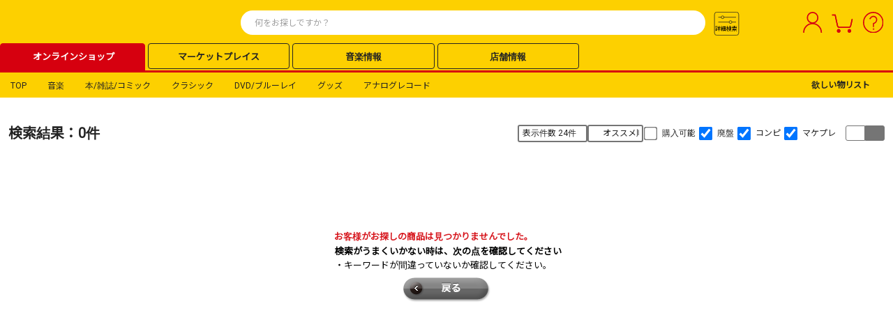

--- FILE ---
content_type: text/html; charset=UTF-8
request_url: https://hon.gakken.jp/towerrecords/shop/2/1130190600
body_size: 852
content:
<head>
<meta charset="UTF-8">
<title></title>
<meta http-equiv="refresh" content="0;URL=https://tower.jp/search/advanced/item/search?jan=9784053019066">

<!-- Google Tag Manager -->
<script>(function(w,d,s,l,i){w[l]=w[l]||[];w[l].push({'gtm.start':
new Date().getTime(),event:'gtm.js'});var f=d.getElementsByTagName(s)[0],
j=d.createElement(s),dl=l!='dataLayer'?'&l='+l:'';j.async=true;j.src=
'https://www.googletagmanager.com/gtm.js?id='+i+dl;f.parentNode.insertBefore(j,f);
})(window,document,'script','dataLayer','GTM-N8NXV3R');</script>
<!-- End Google Tag Manager -->

<body>
<!-- Google Tag Manager (noscript) -->
<noscript><iframe src="https://www.googletagmanager.com/ns.html?id=GTM-N8NXV3R"
height="0" width="0" style="display:none;visibility:hidden"></iframe></noscript>
<!-- End Google Tag Manager (noscript) -->
</body>
</html>


--- FILE ---
content_type: text/html; charset=utf-8
request_url: https://tower.jp/search/advanced/item/search?jan=9784053019066
body_size: 64551
content:

<!DOCTYPE html PUBLIC "-//W3C//DTD XHTML 1.0 Transitional//EN" "http://www.w3.org/TR/xhtml1/DTD/xhtml1-transitional.dtd">
<html>
<!-- [12BaseSearchPage24.aspx - Start] -->
<head id="Head1"><meta http-equiv="Content-Type" content="application/xhtml+xml; charset=UTF-8" /><meta name="viewport" content="width=device-width,initial-scale=1.0,minimum-scale=1.0" /><meta http-equiv="X-UA-Compatible" content="IE=EmulateIE9" /><meta http-equiv="Pragma" content="no-cache" /><meta http-equiv="Cache-Control" content="private,no-store,no-cache,must-revalidate" /><meta http-equiv="Expires" content="-1" /><meta name="format-detection" content="telephone=no" />
    <!-- EngageWebサイト追跡コード -->
    <meta name="com.silverpop.brandeddomains" content="www.pages07.net,stg.tower.jp,www.tower.jp" /><meta name="com.silverpop.cothost" content="campaign-ap-2.goacoustic.com" />
    <!-- キャンペーン Web トラッキング・コード -->
    <!-- Web サイト・トラック中の 1 つ以上の外部サイトで、ユニーク訪問者を識別する共通のユーザー参照を維持するために、HTML 文書の HEAD タグの間に以下のコードを挿入してください。-->
    <!--<meta name="com.silverpop.brandeddomains" content="www.pages07.net,stg.tower.jp,www.tower.jp" />-->
    <!-- オプションで、キャンペーンのコンバージョン・トラッキング (COT) を使用している場合は、必要に応じて HTML 文書の HEAD タグの間で次のコードのコメントを外してください。 -->
    <!--<meta name="com.silverpop.cothost" content="campaign-ap-2.goacoustic.com" />-->
    <!--<script src="http://contentz.mkt71.net/lp/static/js/iMAWebCookie.js?3149a537-159a5c4d96d-3a49a1d67881ef16e3bf2f68bd600905&h=www.pages07.net" type="text/javascript"></script>-->
    <!-- SSL プロトコル (https://) で通信を行う外部 Web サイトについては、このブロックを非コメント化し、非 SSL (http://) をコメントアウトしてください。-->
    <!--<script src="https://www.sc.pages07.net/lp/static/js/iMAWebCookie.js?3149a537-159a5c4d96d-3a49a1d67881ef16e3bf2f68bd600905&h=www.pages07.net" type="text/javascript"></script>-->

    <title>
	TOWER RECORDS ONLINE
</title>
<link rel="icon" href="/favicon.ico" type="image/x-icon" />
<link rel="shortcut icon" href="/favicon.ico" type="image/x-icon" />
<meta name="description" content="アイテム詳細検索" />
<meta name="keywords" content="CD,DVD,音楽ソフト,オンラインショッピング,タワーレコード,タワレコ,TOWER RECORDS" />
<meta name="robots" content="noindex, nofollow" />
<meta name="robots" content="noindex, nofollow" />


    <!-- 既存CSS読み込み（干渉対策） -->
    <link rel="stylesheet" href="https://use.fontawesome.com/releases/v5.6.3/css/all.css" /><link href="/style/09common.css?202411010000" rel="stylesheet" type="text/css" media="all" /><link href="/style/12common.css?202503270001" rel="stylesheet" type="text/css" media="all" /><link href="/style/24Common.css?202507240000" rel="stylesheet" type="text/css" media="all" /><link href="/style/Header/PCheader.css?202506260000" rel="stylesheet" type="text/css" media="all" /><link rel="stylesheet" href="https://fonts.googleapis.com/css?family=Roboto|Noto+Sans+JP&amp;display=swap" /><link rel="stylesheet" href="https://fonts.googleapis.com/css2?family=Material+Symbols+Outlined:opsz,wght,FILL,GRAD@20..48,100..700,0..1,-50..200" /><link href="/style/lab.css?202411010000" rel="stylesheet" type="text/css" /><link href="/style/article.css?202411010000" rel="stylesheet" type="text/css" media="all" /><link rel="canonical" href="https://tower.jp/search/advanced/item/search?jan=9784053019066" />

    <!--共通script-->
    <script type="text/javascript">
        // <![CDATA[
        var contextPath = "https://towermedia:8080";
        var currentTab = null; currentTab = "search/item";
        //]]>
    </script>
    <!-- Google Tag Manager Script -->
    <script type="text/javascript">
        (function (w, d, s, l, i) {
            w[l] = w[l] || []; w[l].push({
                'gtm.start':
                    new Date().getTime(), event: 'gtm.js'
            }); var f = d.getElementsByTagName(s)[0],
                j = d.createElement(s), dl = l != 'dataLayer' ? '&l=' + l : ''; j.async = true; j.src =
                    '//www.googletagmanager.com/gtm.js?id=' + i + dl; f.parentNode.insertBefore(j, f);
        })(window, document, 'script', 'dataLayer', 'GTM-SZF9');</script>
    <!-- End Google Tag Manager Script -->
    <script type="text/javascript" src="//ajax.googleapis.com/ajax/libs/jquery/1.7.2/jquery.min.js"></script>
    <script language="javascript" type="text/javascript">
        // <![CDATA[
        jQuery.noConflict();
        var $j = jQuery;
        //]]>
    </script>
    <script type="text/javascript" src="/javascript/jquery-1.7.2.js"></script>
    <script language="javascript" type="text/javascript">
        // <![CDATA[
        jjQuery.noConflict();
        var $w = jjQuery;
        //]]>
    </script>

    <!--レコメンド用-->
    <script type="text/javascript" src="/javascript/recommend.js?202503270001"></script>
    <script type="text/javascript" src="/javascript/newslide.js?202503270001"></script>
    <script type="text/javascript" src="/js/swiper.js?202412140000"></script>
    <link href="/style/recommend.css?202504170001" rel="stylesheet" type="text/css" media="all" /><link rel="stylesheet" type="text/css" href="/style/swiper.css?202412140000" /><link href="/style/PC_sitetop.css?202501300001" rel="stylesheet" type="text/css" media="all" />

    <!--media 検索 -->
    <link href="/style/search.css?202505150000" rel="stylesheet" type="text/css" media="all" /><link href="/style/mdb_search_parts.css?202412140000" rel="stylesheet" type="text/css" media="all" /><script type="text/javascript" src="/javascript/osusume.js"></script>
<script type="text/javascript" src="/javascript/right_navi_btn.js"></script>
<script type="text/javascript" src="/javascript/helptab.js"></script>
<script type="text/javascript" src="/javascript/search.js"></script>
<script type="text/javascript" src="/javascript/jPages.js"></script>
<script type="text/javascript" src="/javascript/jquery.readmore.js?201309061400"></script>
<script type="text/javascript" src="/javascript/jquery.readmoreDetail.js?201309061400"></script>

    <!-- ヘッダー用CSS --> 
    <link rel="stylesheet" href="https://fonts.googleapis.com/css2?family=Material+Symbols+Outlined:opsz,wght,FILL,GRAD@20..48,100..700,0..1,-50..200" />
    <script type="text/javascript">
        
        // ログイン前メニュー（右上）
        function lbMenuOpen() {
            var target = document.getElementById("loginBeforeMenu");
            target.classList.toggle("active");
        }
        // ログイン後メニュー（右上）
        function laMenuOpen() {
            var target = document.getElementById("loginAfterMenu");
            target.classList.toggle("active");
        }

        // 領域外クリックでメニュー閉じる処理
        document.addEventListener('click', (e) => {
            if (e.target.id == 'pcUserIcon') {
            } else if (!e.target.closest('div#loginAfterMenu')) {
                var target = document.getElementById("loginAfterMenu");
                target.classList.remove("active");
            }
            if (e.target.id == 'pcLockIcon') {
            } else if (!e.target.closest('div#loginBeforeMenu')) {
                var target = document.getElementById("loginBeforeMenu");
                target.classList.remove("active");
            }
        })
    </script>
    <!--PCヘッダーパーツEnd-->
    <script type="text/javascript" src="/javascript/common.js?202411010000"></script>
    <script type="text/javascript" src="/javascript/dayChecker.js"></script>
    <script type="text/javascript" src="/javascript/towerrecords.js?202412140000"></script>
    <script type="text/javascript" src="/javascript/jquery.lightbox-0.5.min.js"></script>
    <script type="text/javascript" src="//web-cache.chocomaru.com/jplayer.js"></script>
    <script type="text/javascript" src="/javascript/heightLine.js"></script>
    <script src="https://www.sc.pages07.net/lp/static/js/iMAWebCookie.js?3149a537-159a5c4d96d-3a49a1d67881ef16e3bf2f68bd600905&h=www.pages07.net" type="text/javascript"></script>
    <script type="text/javascript" src="/javascript/navigationContents.js?202411010000"></script>

    <!-- PC検索結果CSS -->
    <link rel="stylesheet" href="/style/reset.css" /><link rel="stylesheet" href="/style/recommend.css?202504170001" /><link rel="stylesheet" href="/css/24/PC_search_common.css?202412250000" /><link rel="stylesheet" href="/css/24/PC_article_search_result.css?202412140000" /><link rel="stylesheet" href="/css/24/PC_artist_search_result.css?202412140000" /><link rel="stylesheet" href="/css/24/PC_item_search_result.css?202509300001" /><link rel="stylesheet" href="https://fonts.googleapis.com/css2?family=Material+Symbols+Outlined:opsz,wght,FILL,GRAD@20..48,100..700,0..1,-50..200" />

<!--SitecoreAnalytics - start-->




<!--SitecoreAnalytics - end-->

    
    <script src="https://j.wovn.io/1" data-wovnio="key=nll2Zg&defaultLang=ja&currentLang=ja&urlPattern=query&backend=true&langParamName=wovn&backendVersion=WOVN.proxy_0.24.1" async=""></script>
    <link hreflang="ja" href="../../../Components/PageTypes/%3C%25=%20Request.Url.ToString().Split(new%20char[]%20%7B%20&#39;?&#39; }, StringSplitOptions.RemoveEmptyEntries)[0] %>" rel="alternate" /><link hreflang="ko" href="../../../Components/PageTypes/%3C%25=%20Request.Url.ToString().Split(new%20char[]%20%7B%20&#39;?&#39; }, StringSplitOptions.RemoveEmptyEntries)[0] %>?wovn=ko" rel="alternate" /><link hreflang="zh-Hans" href="../../../Components/PageTypes/%3C%25=%20Request.Url.ToString().Split(new%20char[]%20%7B%20&#39;?&#39; }, StringSplitOptions.RemoveEmptyEntries)[0] %>?wovn=zh-CHS" rel="alternate" /><link hreflang="zh-Hant" href="../../../Components/PageTypes/%3C%25=%20Request.Url.ToString().Split(new%20char[]%20%7B%20&#39;?&#39; }, StringSplitOptions.RemoveEmptyEntries)[0] %>?wovn=zh-CHT" rel="alternate" /></head>
<body id="bodyControl"><form method="post" action="/search/advanced/item/search?jan=9784053019066" id="Form1">
<div class="aspNetHidden">
<input type="hidden" name="__VIEWSTATE" id="__VIEWSTATE" value="n3WrSQoQjBucPBxpsWLKSZ5Evt6RIp2Uc1cNAKHcRsp/32cvyiCgAmuc1YX+iMCKxwi7jTX6Ms3AqLKONfurdHYLNDF7MuCD/MtM8xd/Q0TqDwINFYOwugz1ocwJTgm1" />
</div>

<div class="aspNetHidden">

	<input type="hidden" name="__VIEWSTATEGENERATOR" id="__VIEWSTATEGENERATOR" value="0EFE98C9" />
</div></form>
	<script language="javascript" type="text/javascript">getHeaderContents(false);</script>
    <!-- Google Tag Manager NoScript -->
    <noscript><iframe src="//www.googletagmanager.com/ns.html?id=GTM-SZF9"
    height="0" width="0"
    style="display:none;visibility:hidden"></iframe></noscript>
    <!-- End Google Tag Manager NoScript -->

    
    

<!-- ヘッダー カスタマイズエリア 01 -->
<div id="headerCustomArea01" style="display:none;"></div>

<header class="TOL-header-PC">
    
    
    
    <div id="buyee-alliance-banner" style="display: none; width: 0px; height: 0px;">
        <input type="hidden" id="buyee-item-code" value="to-page" />
        <input type="hidden" id="TensocomBannerVisible" value="True" />
        <input type="hidden" id="TensocomBannerTestModeFlg" value="False" />
    </div>
    

    <div class="TOL-header-PC-inner">
        <div class="TOL-header-PC-title-Area">
            <!-- ヘッダー カスタマイズエリア 05 PCロゴ-->
            <div id="headerCustomArea05" class="TOL-header-PC-title" style="display:none;">
                <a href="/"></a>
            </div>
            
            
            
                <div class="TOL-header-PC-search">
                    
    <script type="text/javascript" src="/javascript/mp_common.js?202501300000"></script>
    <link href="/style/Header/PCsuggest.css?202502270000" rel="stylesheet" type="text/css" media="all" />
    <script src="/javascript/suggest_search.js?202506160000" type="text/javascript"></script> 
    <script src="/javascript/suggest.js?202502270000" type="text/javascript"></script> 


<script type="text/javascript">
    $w(document).ready(function () {
        $w('#searchTxt01').removeAttr('readonly');
        $w('#searchTxt01').keypress(function (e) {
            if ((e.which && e.which === 13) || (e.keyCode && e.keyCode === 13)) {
                $w('#searchBtn01').click();
                return false;
            }
            return true;
        });
    });

    var submitted = false;
    var norewrite = false;

    function form_submit2(obj) {
        var inputText = $j.trim($w('#searchTxt01').val());
        var regTitle = new RegExp("^" + $w('#searchTxt01').attr('title'));
        if (inputText == '' || inputText.match(regTitle)) {
            alert("検索ワードを指定してください。");
            $w('#searchTxt01').blur();
            return false;
        }

        var action = 'https://tower.jp/search/item/';
        var param = replaceSearchStr(inputText);
        var encoded = encodeSearchStr(inputText);

        var url = action + encoded;

        if (!submitted) {
            submitted = true;
            location.href = url;
        }

        return false;
    }

    function form_submit3(obj) {
        var action = 'https://tower.jp/search/advanced/item/';

        $w('#submit_form').attr('action', action);
        if ($w('input#detailTabCode').val()) {
            $w('#submit_form').append($w('input#detailTabCode'));
        }

        if (!submitted) {
            submitted = true;
            $w('#submit_form').submit();
        }

        return false;
    }

    function encodeSearchStr(str) {
        return encodeURIComponent(replaceSearchStr(str));
    }

    function replaceSearchStr(str) {
        // str = replAll(str, ' ', '%20');
        str = replAll(str, '!', '！');
        str = replAll(str, '"', '”');
        str = replAll(str, '#', '＃');
        str = replAll(str, '$', '＄'); // RFC2396:URL使用不可
        str = replAll(str, '%', '％');
        str = replAll(str, '&', '＆'); // RFC2396:URL使用不可
        str = replAll(str, '\'', '’');
        str = replAll(str, '(', '（');
        str = replAll(str, ')', '）');
        str = replAll(str, '*', '＊');
        str = replAll(str, '+', '＋'); // RFC2396:URL使用不可
        str = replAll(str, ',', '，'); // RFC2396:URL使用不可
        str = replAll(str, '-', '－');
        str = replAll(str, '.', '．');
        str = replAll(str, '/', '／'); // RFC2396:URL使用不可

        str = replAll(str, ':', '：'); // RFC2396:URL使用不可
        str = replAll(str, ';', '；'); // RFC2396:URL使用不可
        str = replAll(str, '<', '＜');
        str = replAll(str, '=', '＝'); // RFC2396:URL使用不可
        str = replAll(str, '>', '＞');
        str = replAll(str, '?', '？'); // RFC2396:URL使用不可
        str = replAll(str, '@', '＠'); // RFC2396:URL使用不可

        str = replAll(str, '[', '［');
        str = replAll(str, '\\', '￥');
        str = replAll(str, ']', '］');
        str = replAll(str, '^', '＾');
        str = replAll(str, '_', '＿');
        str = replAll(str, '`', '‘');

        str = replAll(str, '{', '｛');
        str = replAll(str, '|', '｜');
        str = replAll(str, '}', '｝');
        str = replAll(str, '~', '～');

        return str;
    }

    function replAll(expression, org, dest) {
        return expression.split(org).join(dest);
    }
</script>

<div class="TOL-header-PC-header-search-box">
    <form id="submit_form" action="#" method="get"></form>
    <form id="submit_form2" action="#">
        <input id="searchTxt01" class="TOL-header-PC-header-search-box-input" type="text" value="" name="itemName" maxlength="100" autocomplete="off" readonly="readonly" placeholder="何をお探しですか？" />
        <!-- 20250124 karlpark suggest -->
        <button type="button" class="TOL-suggest-detail-PC-close-button" style="display: none;"><span class="close-button-icon is-bold">✕</span></button>
        <button id="searchBtn01" class="TOL-header-PC-header-search-box-button" onclick="return form_submit2(this);"><img src="https://cdfront.tower.jp/img24/search.svg" alt="検索"></button>
    </form>
    
        <!-- suggestPopupBox01 -->
        <div id="suggestPopupBox01" class="TOL-header-PC-Suggest-Area" style="display: none;">
            <!-- 20250109 karlpark suggest start -->
            <div class="TOL-header-PC-Suggest-inner-artist-name">
            </div>
            <div class="TOL-header-PC-Suggest-inner-title">
            </div>
            <div class="TOL-header-PC-Suggest-inner-item">
            </div>
            <div class="TOL-header-PC-Suggest-inner-artist-info">
            </div>
            <div class="TOL-header-PC-Suggest-inner-connect">
            </div>
            <div class="TOL-header-PC-Suggest-inner-listing">
            </div>
            <!-- 20250109 karlpark suggest end -->
        </div>
        <!-- /suggestPopupBox01 -->
    
    
</div>


<script type="text/javascript" src="/javascript/jquery-ui-1.9.1.custom.min.js"></script>
<script type="text/javascript" src="/javascript/jquery.ui.datepicker-ja.min.js"></script>
<link type="text/css" rel="stylesheet" href="/style/jquery-ui-1.9.1.custom.min.css" />
<link type="text/css" rel="stylesheet" href="/style/PC_search_common.css?202412250000" />
<link type="text/css" rel="stylesheet" href="/style/PC_search_detail.css?202412250000" />
<link rel="stylesheet" href="https://fonts.googleapis.com/css2?family=Material+Symbols+Outlined:opsz,wght,FILL,GRAD@20..48,100..700,0..1,-50..200" />
<style type="text/css">
    .ui-datepicker
    {
        font-size: 10px !important;
        z-index: 9999 !important;
    }
    select.ui-datepicker-month
    {
        width: 40% !important;
    }
</style>


<script>
    document.addEventListener('DOMContentLoaded', function () {
        const searchBtn02 = document.getElementById('searchBtn02');
        const modal = document.getElementById('TOL-search-detail-modal');
        const modalContents = document.querySelector('.TOL-search-detail-PC-content');
        const closeModalBtn = document.querySelectorAll('.TOL-search-detail-PC-close-button');
        const suggestModal = document.getElementById('suggestPopupBox01');

        function openModal() {
            // 20250110 karlpark SI212 start
            if (suggestModal) {
                suggestModal.style.display = 'none';
            }
            // 20250110 karlpark SI212 end
            modal.style.display = 'flex';
            modal.scrollTop = 0;
            var target = document.body;
            target.classList.toggle("no-scroll");
            switch (getCookie("glue_search_detail_category_init")) {
                case "0": //すべて
                    document.getElementById("rdoCategoryAll").checked = true;
                    break;
                case "1": //音楽
                    document.getElementById("rdoCategoryMusic").checked = true;
                    break;
                case "2": //クラシック
                    document.getElementById("rdoCategoryClassic").checked = true;
                    break;
                case "3": //DVDブルーレイ
                    document.getElementById("rdoCategoryDvd").checked = true;
                    break;
                case "4": //本雑誌コミック
                    document.getElementById("rdoCategoryBook").checked = true;
                    break;
                case "5": //グッズ
                    document.getElementById("rdoCategoryGoods").checked = true;
                    break;
                case "6": //記事ニュース
                    document.getElementById("rdoCategoryArticle").checked = true;
                    break;
                case "7": //アナログレコード
                    document.getElementById("rdoCategoryAnalog").checked = true;
                    break;
                default:
                    document.getElementById("rdoCategoryAll").checked = true;
            }
        }

        function closeModal() {
            modal.style.display = 'none';
            var target = document.body;
            target.classList.remove("no-scroll");
        }

        searchBtn02.addEventListener('click', openModal);
        closeModalBtn.forEach(function (btn) {
            btn.addEventListener('click', closeModal);
        });

        // 背景をクリックした際に閉じる
        modal.addEventListener('click', event => {
            if (!modalContents.contains(event.target)) {
                closeModal();
            }
        });
        
        let radioGroup = document.querySelectorAll('input[name="category"]');
        radioGroup.forEach((radio) => {
            radio.addEventListener('change', function(event) {
                // イベントが発生したラジオボタンの値を取得
                updateSelectBox(event.target.value === 'rdoCategoryArticle');
            });
        });

        // add Calendar Event
        document.querySelectorAll('.search-detail-PC-date').forEach(el => {
            el.addEventListener('change', function (event) {
                // 20250213 karlpark SI123 start
                let endDate = el.closest('.TOL-search-detail-PC-release-date-block').querySelectorAll('.common-textbox-container')[1];
                let selectEndDate = endDate.querySelectorAll('input.end');
                let dateWrapper = endDate.querySelectorAll('.TOL-search-detail-PC-release-date-contents');
                let imgTags = endDate.querySelectorAll('.release-date-icon-img');

                selectEndDate.forEach(el => el.removeAttribute("disabled"));
                selectEndDate.forEach(el => el.classList.remove('is-active'));
                selectEndDate.forEach(el => el.classList.remove('is-inactive'));
                dateWrapper.forEach(el => el.classList.remove('is-active'));
                dateWrapper.forEach(el => el.classList.remove('is-inactive'));
                if (el.value != 0) {
                    selectEndDate.forEach(el => el.setAttribute("disabled", "disabled"));
                    selectEndDate.forEach(el => el.classList.add('is-inactive'));
                    dateWrapper.forEach(el => el.classList.add('is-inactive'));
                    imgTags.forEach(el => el.src = "/img24/calendar_icon_inactive.svg");
                } else {
                    selectEndDate.forEach(el => el.classList.add('is-active'));
                    dateWrapper.forEach(el => el.classList.add('is-active'));
                    imgTags.forEach(el => el.src = "/img24/calendar_icon_white.svg");
                }
                // 20250213 karlpark SI123 end
            });
        });

        // add class for checkbox
        document.querySelectorAll('.TOL-header-PC-search-detail input[type="checkbox"]').forEach(el => el.classList.add('common-search-checkbox'));
        // add class for input.type=radio
        document.querySelectorAll('.TOL-header-PC-search-detail #radioGroupParent input[type="radio"]').forEach(el => el.classList.add('radioGroup'));
        // change element for searchBtn
        const btnSection = document.querySelector('.TOL-search-detail-PC-search-block').innerHTML;
        const newBtnSection = btnSection.replace('<input ', '<button ').replace('>', '><span class="text-size-16 is-bold is-black">検索する</span></button>');
        document.querySelector('.TOL-search-detail-PC-search-block').innerHTML = newBtnSection;
    });

    function splitDate(strDate) {
        let date = ['', '', ''];
        
        if (!strDate) {
            return date;
        }

        const dateParts = strDate.split('-');
        const countDashes = (strDate.match(/-/g) || []).length;

        if (dateParts.length === 3 && countDashes === 2 && !isNaN(new Date(strDate).getTime())) {
            date = dateParts;
        }
        
        return date;
    }

    // id to value
    let categories = {
        "rdoCategoryAll": "TOL-search-detail-PC-all",
        "rdoCategoryMusic": "TOL-search-detail-PC-music",
        "rdoCategoryClassic": "TOL-search-detail-PC-classic",
        "rdoCategoryGoods": "TOL-search-detail-PC-goods",
        "rdoCategoryBook": "TOL-search-detail-PC-book",
        "rdoCategoryDvd": "TOL-search-detail-PC-dvd",
        "rdoCategoryAnalog": "TOL-search-detail-PC-analog",
        "rdoCategoryArticle": "TOL-search-detail-PC-article",
    }

    // 元のオプションデータを保存
    const originalOptions = [
        { value: "1", text: "オススメ順" },
        { value: "4", text: "発売日順:新→旧" },
        { value: "5", text: "発売日順:旧→新" },
        { value: "6", text: "売れている順" },
        { value: "9", text: "価格の安い順" },
        { value: "10", text: "価格の高い順" },
        { value: "7", text: "アーティスト名順:A→Z" },
        { value: "8", text: "アーティスト名順:Z→A" },
        { value: "2", text: "商品名順:A→Z" },
        { value: "3", text: "商品名順:Z→A" },
    ];

    // 更新処理
    function updateSelectBox(flg) {
    	// セレクトボックスの要素を取得
        const sortSelectBox = document.getElementById("ddlResultsDisplayOrder");
        // オプションを一度全削除
        while (sortSelectBox.options.length > 0) {
            sortSelectBox.remove(0);
        }

        if (flg) {
            // フラグが true の場合は特定のオプションだけ追加
            const allowedValues = ["4", "5"];
            const newTexts = {
                "4": "更新日順:新→古",
                "5": "更新日順:古→新"
            };

            allowedValues.forEach(value => {
                const option = document.createElement("option");
                option.value = value;
                option.textContent = newTexts[value];
                sortSelectBox.appendChild(option);
            });
        } else {
            // フラグが false の場合は元の状態を復元
            originalOptions.forEach(opt => {
                const option = document.createElement("option");
                option.value = opt.value;
                option.textContent = opt.text;
                sortSelectBox.appendChild(option);
            });
        }
    }

    document.addEventListener('click', (e) => {
        document.querySelectorAll('input.radioGroup:checked').forEach((radio) => {
            // Add display-none class
            for (const value of Object.values(categories)) {
                document.getElementById(value).style.display = 'none';
            }

            // Remove display-none class
            if (radio.checked) {
                document.getElementById(`${categories[radio.value]}`).style.display = 'block';
            }
        });

        // 20241208 SI062対応 karlpark start
        if (e.target.className == 'radioGroup' && e.target.value == 'rdoCategoryAnalog') {

            let i = 0;
            // アナログのフォーマットを繰り返す
            document.querySelectorAll('.TOL-search-detail-PC-analog .TOL-search-detail-PC-format-item-category').forEach((format) => {
                if (i < 4) {
                    format.style.display = "flex"; // 項目を表示
                    // 初期値にリセットする
                    const selectBox = format.querySelector('.common-select-box'); // セレクトボックスを取得
                    if (selectBox) {
                        selectBox.selectedIndex = (i + 1); // 値に設定,  LPレコード,12"シングルレコード,10"シングルレコード,7"シングルレコード
                    }
                } else {
                    // 5番目のフォーマットは消す
                    format.style.display = "none"; // 項目を非表示にする

                    // 初期値にリセットする
                    const selectBox = format.querySelector('.common-select-box'); // セレクトボックスを取得
                    if (selectBox) {
                        selectBox.selectedIndex = "0"; // 初期値（CD）に設定
                    }
                }
                i ++;
            })
            currentVisibleCount = 4;
        }
        // 20241208 SI062対応 karlpark end

        // 20241209 SI107 karlpark start
        checkCategory();
        // 20241209 SI107 karlpark end
    });

    function detailSearch24() {
        const baseUrl = `${window.location.protocol}//${window.location.hostname}`;
        let query = new URL(baseUrl + '/search/advanced');
        const importType = {
            '0': 'DOMESTIC',
            '1': 'IMPORT',
            '2': 'DOMESTIC_OBI'
        };
        const checkedCategory = document.querySelector("input.radioGroup:checked").value;
        switch (checkedCategory) {
            case 'rdoCategoryAll': {
                query.pathname += '/item';
                query.pathname += '/search';
                // ジャンル
                let chkGenreGroup = document.querySelectorAll('input[name="chkGenreGroup_all"]');
                let genreList = [];
                let subGenreList = [];
                chkGenreGroup.forEach((checkbox) => {
                    if (checkbox.checked) {
                        let stArrayGenre = checkbox.value.split('_');
                        genreList.push(stArrayGenre[0]);
                        subGenreList.push(stArrayGenre[1]);
                    }
                });
                if (genreList.length > 0) {
                    query.searchParams.set('genre', genreList.join('|'));
                }
                if (subGenreList.length > 0) {
                    query.searchParams.set('subgenre', subGenreList.join('|'));
                }

                // アーティスト名
                let txtArtistName = document.getElementById('txtArtistName_all');
                if (txtArtistName && txtArtistName.value.trim() !== '') {
                    query.searchParams.set('artistName', txtArtistName.value.trim());
                }

                // アイテム名（商品名）
                let txtItemName = document.getElementById('txtItemName_all');
                if (txtItemName && txtItemName.value.trim() !== '') {
                    query.searchParams.set('titleName', txtItemName.value.trim());
                }

                // トラック名（曲名）
                let txtTrackName = document.getElementById('txtTrackName_all');
                if (txtTrackName && txtTrackName.value.trim() !== '') {
                    query.searchParams.set('trackName', txtTrackName.value.trim());
                }

                // レーベル
                let txtLabel = document.getElementById('txtLabel_all');
                if (txtLabel && txtLabel.value.trim() !== '') {
                    query.searchParams.set('labelName', txtLabel.value.trim());
                }

                // 規格品番
                let txtCatalogNumber = document.getElementById('txtCatalogNumber_all');
                if (txtCatalogNumber && txtCatalogNumber.value.trim() !== '') {
                    query.searchParams.set('isbn', txtCatalogNumber.value.trim());
                }

                // SKU
                let txtSKU = document.getElementById('txtSKU_all');
                if (txtSKU && txtSKU.value.trim() !== '') {
                    query.searchParams.set('jan', txtSKU.value.trim());
                }

                // 発売日
                let startDateTextBox = document.getElementById('startDateTextBox_all');
                let txtReleaseDateEnd = document.getElementById('txtReleaseDateEnd_all');
                let dateOptionDropDown = document.getElementById('dateOptionDropDown_all');

                if (startDateTextBox && txtReleaseDateEnd && dateOptionDropDown) {
                    let yearFrom = '';
                    let monthFrom = '';
                    let dayFrom = '';
                    let yearTo = '';
                    let monthTo = '';
                    let dayTo = '';
                    let dateFrom = splitDate(startDateTextBox.value.trim());
                    let dateTo = splitDate(txtReleaseDateEnd.value.trim());
                    switch (dateOptionDropDown.value) {
                        case '3':
                            // 当日
							              yearFrom = dateFrom[0];
                            monthFrom = dateFrom[1];
                            dayFrom = dateFrom[2];

                            yearTo = dateFrom[0];
                            monthTo = dateFrom[1];
                            dayTo = dateFrom[2];

                            if (monthFrom !== '' && dayFrom !== '' && yearTo !== '' && monthTo !== '' && dayTo !== '') {
                                query.searchParams.set('salesYearFrom', yearFrom);
                                query.searchParams.set('salesMonthFrom', monthFrom);
                                query.searchParams.set('salesDayFrom', dayFrom);
                                query.searchParams.set('salesYearTo', yearTo);
                                query.searchParams.set('salesMonthTo', monthTo);
                                query.searchParams.set('salesDayTo', dayTo);
                                query.searchParams.set('salesDateConditionType', 'EXACT');
                            }
                            break;
                        case '2':
                            // 以前
                            yearTo = dateFrom[0];
                            monthTo = dateFrom[1];
                            dayTo = dateFrom[2];

                            if (yearTo !== '' && monthTo !== '' && dayTo !== '') {
                                query.searchParams.set('salesYearTo', yearTo);
                                query.searchParams.set('salesMonthTo', monthTo);
                                query.searchParams.set('salesDayTo', dayTo);
                                query.searchParams.set('salesDateConditionType', 'BEFORE');
                            }
                            break;
                        case '0':
                            // から
                            yearFrom = dateFrom[0];
                            monthFrom = dateFrom[1];
                            dayFrom = dateFrom[2];

                            yearTo = dateTo[0];
                            monthTo = dateTo[1];
                            dayTo = dateTo[2];

                            if (yearTo !== '' && monthFrom !== '' && dayFrom !== '' && yearTo !== '' && monthTo !== '' && dayTo !== '') {
                                query.searchParams.set('salesYearFrom', yearFrom);
                                query.searchParams.set('salesMonthFrom', monthFrom);
                                query.searchParams.set('salesDayFrom', dayFrom);
                                query.searchParams.set('salesYearTo', yearTo);
                                query.searchParams.set('salesMonthTo', monthTo);
                                query.searchParams.set('salesDayTo', dayTo);
                                query.searchParams.set('salesDateConditionType', 'TO');
                            }
                            break;
                        default:
                            break;
                    }
                }

                // 販売価格
                let LowerPriceDropDown = document.getElementById('ddlLowerPriceDropDown_all');
                let UpperPriceDropDown = document.getElementById('ddlUpperPriceDropDown_all');
                if (LowerPriceDropDown && LowerPriceDropDown.value.trim() !== '') {
                    query.searchParams.set('priceLower', LowerPriceDropDown.value.trim());
                }
                if (UpperPriceDropDown && UpperPriceDropDown.value.trim() !== '') {
                    query.searchParams.set('priceUpper', UpperPriceDropDown.value.trim());
                }

                // フォーマット
                let formatList = [];
                let format1 = document.getElementById('ddlFormat1_all');
                let format2 = document.getElementById('ddlFormat2_all');
                let format3 = document.getElementById('ddlFormat3_all');
                let format4 = document.getElementById('ddlFormat4_all');
                let format5 = document.getElementById('ddlFormat5_all');
                if (format1 && format1.value.trim() !== '') {
                    formatList.push(format1.value.trim());
                }
                if (format2 && format2.value.trim() !== '') {
                    formatList.push(format2.value.trim());
                }
                if (format3 && format3.value.trim() !== '') {
                    formatList.push(format3.value.trim());
                }
                if (format4 && format4.value.trim() !== '') {
                    formatList.push(format4.value.trim());
                }
                if (format5 && format5.value.trim() !== '') {
                    formatList.push(format5.value.trim());
                }
                if (formatList.length > 0) {
                    query.searchParams.set('format', formatList.join('|'));
                }

                // 国内輸入区分
                let importList = [];
                let chkInOutGroup = document.querySelectorAll('input[name="chkInOutGroup_all"]');
                chkInOutGroup.forEach((checkbox) => {
                    if (checkbox.checked) {
                        importList.push(importType[checkbox.value]);
                    }
                });
                if (importList.length > 0) {
                    query.searchParams.set('importType', importList.join('|'));
                }

                // その他
                let etcList = [];
                let chkExcludeDiscontinued = document.getElementById('chkExcludeDiscontinued_all');
                let chkSampleAvailable = document.getElementById('chkSampleAvailable_all');
                let chkExcludeCompilation = document.getElementById('chkExcludeCompilation_all');
                if (chkExcludeDiscontinued && chkExcludeDiscontinued.checked) {
                    etcList.push('EXCLUDE_ABANDONED');
                }
                if (chkSampleAvailable && chkSampleAvailable.checked) {
                    etcList.push('ONLY_TRIAL_Y');
                }
                if (chkExcludeCompilation && chkExcludeCompilation.checked) {
                    etcList.push('EXCLUDE_OMNIBUS');
                }
                if (etcList.length > 0) {
                    query.searchParams.set('displayType', etcList.join('|'));
                }

                // 限定
                let chkLimitedEdition = document.getElementById('chkLimitedEdition_all');
                if (chkLimitedEdition && chkLimitedEdition.checked) {
                    query.searchParams.set('limitedType', 'LIMITED');
                }

                // 特典ありのみ
                let chkBonusAvailable = document.getElementById('chkBonusAvailable_all');
                if (chkBonusAvailable && chkBonusAvailable.checked) {
                    query.searchParams.set('benefits', 'y');
                }

                // 購入可能のみ
                let chkAvailableForPurchase = document.getElementById('chkAvailableForPurchase_all');
                if (chkAvailableForPurchase && chkAvailableForPurchase.checked) {
                    query.searchParams.set('purchasable', 'y');
                }

                // フラゲ可能のみ
                let chkEarlyRelease = document.getElementById('chkEarlyRelease_all');
                if (chkEarlyRelease && chkEarlyRelease.checked) {
                    query.searchParams.set('flage', 'y');
                }

                query.searchParams.set('detailSearchType', 'item');
                break;
            }
            case 'rdoCategoryMusic': {
                query.pathname += '/item';
                query.pathname += '/search';
                // ジャンル
                let chkGenreGroup = document.querySelectorAll('input[name="chkGenreGroup_music"]');
                let genreList = [];
                let subGenreList = [];
                chkGenreGroup.forEach((checkbox) => {
                    if (checkbox.checked) {
                        let stArrayGenre = checkbox.value.split('_');
                        genreList.push(stArrayGenre[0]);
                        subGenreList.push(stArrayGenre[1]);
                    }
                });
                if (genreList.length === 0) {
                    genreList.push('1');
                }
                if (genreList.length > 0) {
                    query.searchParams.set('genre', genreList.join('|'));
                }
                if (subGenreList.length > 0) {
                    query.searchParams.set('subgenre', subGenreList.join('|'));
                }

                // アーティスト名
                let txtArtistName = document.getElementById('txtArtistName_music');
                if (txtArtistName && txtArtistName.value.trim() !== '') {
                    query.searchParams.set('artistName', txtArtistName.value.trim());
                }

                // アイテム名（商品名）
                let txtItemName = document.getElementById('txtItemName_music');
                if (txtItemName && txtItemName.value.trim() !== '') {
                    query.searchParams.set('titleName', txtItemName.value.trim());
                }

                // トラック名（曲名）
                let txtTrackName = document.getElementById('txtTrackName_music');
                if (txtTrackName && txtTrackName.value.trim() !== '') {
                    query.searchParams.set('trackName', txtTrackName.value.trim());
                }

                // レーベル
                let txtLabel = document.getElementById('txtLabel_music');
                if (txtLabel && txtLabel.value.trim() !== '') {
                    query.searchParams.set('labelName', txtLabel.value.trim());
                }

                // 規格品番
                let txtCatalogNumber = document.getElementById('txtCatalogNumber_music');
                if (txtCatalogNumber && txtCatalogNumber.value.trim() !== '') {
                    query.searchParams.set('isbn', txtCatalogNumber.value.trim());
                }

                // SKU
                let txtSKU = document.getElementById('txtSKU_music');
                if (txtSKU && txtSKU.value.trim() !== '') {
                    query.searchParams.set('jan', txtSKU.value.trim());
                }

                // 発売日
                let startDateTextBox = document.getElementById('txtReleaseDateStart_music');
                let txtReleaseDateEnd = document.getElementById('txtReleaseDateEnd_music');
                let dateOptionDropDown = document.getElementById('ddlReleaseDateOption_music'); // 20241218 karlpark SI191

                if (startDateTextBox && txtReleaseDateEnd && dateOptionDropDown) {
                    let yearFrom = '';
                    let monthFrom = '';
                    let dayFrom = '';
                    let yearTo = '';
                    let monthTo = '';
                    let dayTo = '';
                    let dateFrom = splitDate(startDateTextBox.value.trim());
                    let dateTo = splitDate(txtReleaseDateEnd.value.trim());
                    switch (dateOptionDropDown.value) {
                        case '3':
                            // 当日
							              yearFrom = dateFrom[0];
                            monthFrom = dateFrom[1];
                            dayFrom = dateFrom[2];

                            yearTo = dateFrom[0];
                            monthTo = dateFrom[1];
                            dayTo = dateFrom[2];

                            if (monthFrom !== '' && dayFrom !== '' && yearTo !== '' && monthTo !== '' && dayTo !== '') {
                                query.searchParams.set('salesYearFrom', yearFrom);
                                query.searchParams.set('salesMonthFrom', monthFrom);
                                query.searchParams.set('salesDayFrom', dayFrom);
                                query.searchParams.set('salesYearTo', yearTo);
                                query.searchParams.set('salesMonthTo', monthTo);
                                query.searchParams.set('salesDayTo', dayTo);
                                query.searchParams.set('salesDateConditionType', 'EXACT');
                            }
                            break;
                        case '2':
                            // 以前
                            yearTo = dateFrom[0];
                            monthTo = dateFrom[1];
                            dayTo = dateFrom[2];

                            if (yearTo !== '' && monthTo !== '' && dayTo !== '') {
                                query.searchParams.set('salesYearTo', yearTo);
                                query.searchParams.set('salesMonthTo', monthTo);
                                query.searchParams.set('salesDayTo', dayTo);
                                query.searchParams.set('salesDateConditionType', 'BEFORE');
                            }
                            break;
                        case '0':
                            // から
                            yearFrom = dateFrom[0];
                            monthFrom = dateFrom[1];
                            dayFrom = dateFrom[2];

                            yearTo = dateTo[0];
                            monthTo = dateTo[1];
                            dayTo = dateTo[2];

                            if (yearTo !== '' && monthFrom !== '' && dayFrom !== '' && yearTo !== '' && monthTo !== '' && dayTo !== '') {
                                query.searchParams.set('salesYearFrom', yearFrom);
                                query.searchParams.set('salesMonthFrom', monthFrom);
                                query.searchParams.set('salesDayFrom', dayFrom);
                                query.searchParams.set('salesYearTo', yearTo);
                                query.searchParams.set('salesMonthTo', monthTo);
                                query.searchParams.set('salesDayTo', dayTo);
                                query.searchParams.set('salesDateConditionType', 'TO');
                            }
                            break;
                        default:
                            break;
                    }
                }

                // フォーマット
                let formatList = [];
                let format1 = document.getElementById('ddlFormat1_music');
                let format2 = document.getElementById('ddlFormat2_music');
                let format3 = document.getElementById('ddlFormat3_music');
                let format4 = document.getElementById('ddlFormat4_music');
                let format5 = document.getElementById('ddlFormat5_music');
                if (format1 && format1.value.trim() !== '') {
                    formatList.push(format1.value.trim());
                }
                if (format2 && format2.value.trim() !== '') {
                    formatList.push(format2.value.trim());
                }
                if (format3 && format3.value.trim() !== '') {
                    formatList.push(format3.value.trim());
                }
                if (format4 && format4.value.trim() !== '') {
                    formatList.push(format4.value.trim());
                }
                if (format5 && format5.value.trim() !== '') {
                    formatList.push(format5.value.trim());
                }
                if (formatList.length > 0) {
                    query.searchParams.set('format', formatList.join('|'));
                }

                // 国内輸入区分
                let importList = [];
                let chkInOutGroup = document.querySelectorAll('input[name="chkInOutGroup_music"]');
                chkInOutGroup.forEach((checkbox) => {
                    if (checkbox.checked) {
                        importList.push(importType[checkbox.value]);
                    }
                });
                if (importList.length > 0) {
                    query.searchParams.set('importType', importList.join('|'));
                }

                // その他
                let etcList = [];
                let chkExcludeDiscontinued = document.getElementById('chkExcludeDiscontinued_music');
                let chkSampleAvailable = document.getElementById('chkSampleAvailable_music');
                let chkExcludeCompilation = document.getElementById('chkExcludeCompilation_music');
                if (chkExcludeDiscontinued && chkExcludeDiscontinued.checked) {
                    etcList.push('EXCLUDE_ABANDONED');
                }
                if (chkSampleAvailable && chkSampleAvailable.checked) {
                    etcList.push('ONLY_TRIAL_Y');
                }
                if (chkExcludeCompilation && chkExcludeCompilation.checked) {
                    etcList.push('EXCLUDE_OMNIBUS');
                }
                if (etcList.length > 0) {
                    query.searchParams.set('displayType', etcList.join('|'));
                }

                // 限定
                let chkLimitedEdition = document.getElementById('chkLimitedEdition_music');
                if (chkLimitedEdition && chkLimitedEdition.checked) {
                    query.searchParams.set('limitedType', 'LIMITED');
                }

                // 特典ありのみ
                let chkBonusAvailable = document.getElementById('chkBonusAvailable_music');
                if (chkBonusAvailable && chkBonusAvailable.checked) {
                    query.searchParams.set('benefits', 'y');
                }

                // 購入可能のみ
                let chkAvailableForPurchase = document.getElementById('chkAvailableForPurchase_music');
                if (chkAvailableForPurchase && chkAvailableForPurchase.checked) {
                    query.searchParams.set('purchasable', 'y');
                }

                // フラゲ可能のみ
                let chkEarlyRelease = document.getElementById('chkEarlyRelease_music');
                if (chkEarlyRelease && chkEarlyRelease.checked) {
                    query.searchParams.set('flage', 'y');
                }

                query.searchParams.set('detailSearchType', 'item');
                break;
            }
            case 'rdoCategoryClassic': {
                query.pathname += '/item';
                query.pathname += '/search';
                // ジャンル
                let chkGenreGroup = document.querySelectorAll('input[name="chkGenreGroup_classic"]');
                let genreList = [];
                let subGenreList = [];
                chkGenreGroup.forEach((checkbox) => {
                    if (checkbox.checked) {
                        let stArrayGenre = checkbox.value.split('_');
                        genreList.push(stArrayGenre[0]);
                        subGenreList.push(stArrayGenre[1]);
                    }
                });
                if (genreList.length === 0) {
                    genreList.push('2');
                }
                if (genreList.length > 0) {
                    query.searchParams.set('genre', genreList.join('|'));
                }
                if (subGenreList.length > 0) {
                    query.searchParams.set('subgenre', subGenreList.join('|'));
                }

                // キーワード
                let txtKeyword = document.getElementById('txtKeyword_classic');
                if (txtKeyword && txtKeyword.value.trim() !== '') {
                    query.searchParams.set('keyWord', txtKeyword.value.trim());
                }

                // アイテム名（商品名）
                let txtItemName = document.getElementById('txtItemName_classic');
                if (txtItemName && txtItemName.value.trim() !== '') {
                    query.searchParams.set('titleName', txtItemName.value.trim());
                }

                // トラック名（曲名）
                let txtTrackName = document.getElementById('txtTrackName_classic');
                if (txtTrackName && txtTrackName.value.trim() !== '') {
                    query.searchParams.set('trackName', txtTrackName.value.trim());
                }

                // レーベル
                let txtLabel = document.getElementById('txtLabel_classic');
                if (txtLabel && txtLabel.value.trim() !== '') {
                    query.searchParams.set('labelName', txtLabel.value.trim());
                }

                // 規格品番
                let txtCatalogNumber = document.getElementById('txtCatalogNumber_classic');
                if (txtCatalogNumber && txtCatalogNumber.value.trim() !== '') {
                    query.searchParams.set('isbn', txtCatalogNumber.value.trim());
                }

                // SKU
                let txtSKU = document.getElementById('txtSKU_classic');
                if (txtSKU && txtSKU.value.trim() !== '') {
                    query.searchParams.set('jan', txtSKU.value.trim());
                }

                // 発売日
                let startDateTextBox = document.getElementById('txtReleaseDateStart_classic');
                let txtReleaseDateEnd = document.getElementById('txtReleaseDateEnd_classic');
                let dateOptionDropDown = document.getElementById('ddlReleaseDateOption_classic'); // 20241218 karlpark SI191

                if (startDateTextBox && txtReleaseDateEnd && dateOptionDropDown) {
                    let yearFrom = '';
                    let monthFrom = '';
                    let dayFrom = '';
                    let yearTo = '';
                    let monthTo = '';
                    let dayTo = '';
                    let dateFrom = splitDate(startDateTextBox.value.trim());
                    let dateTo = splitDate(txtReleaseDateEnd.value.trim());
                    switch (dateOptionDropDown.value) {
                        case '3':
                            // 当日
							              yearFrom = dateFrom[0];
                            monthFrom = dateFrom[1];
                            dayFrom = dateFrom[2];

                            yearTo = dateFrom[0];
                            monthTo = dateFrom[1];
                            dayTo = dateFrom[2];

                            if (monthFrom !== '' && dayFrom !== '' && yearTo !== '' && monthTo !== '' && dayTo !== '') {
                                query.searchParams.set('salesYearFrom', yearFrom);
                                query.searchParams.set('salesMonthFrom', monthFrom);
                                query.searchParams.set('salesDayFrom', dayFrom);
                                query.searchParams.set('salesYearTo', yearTo);
                                query.searchParams.set('salesMonthTo', monthTo);
                                query.searchParams.set('salesDayTo', dayTo);
                                query.searchParams.set('salesDateConditionType', 'EXACT');
                            }
                            break;
                        case '2':
                            // 以前
                            yearTo = dateFrom[0];
                            monthTo = dateFrom[1];
                            dayTo = dateFrom[2];

                            if (yearTo !== '' && monthTo !== '' && dayTo !== '') {
                                query.searchParams.set('salesYearTo', yearTo);
                                query.searchParams.set('salesMonthTo', monthTo);
                                query.searchParams.set('salesDayTo', dayTo);
                                query.searchParams.set('salesDateConditionType', 'BEFORE');
                            }
                            break;
                        case '0':
                            // から
                            yearFrom = dateFrom[0];
                            monthFrom = dateFrom[1];
                            dayFrom = dateFrom[2];

                            yearTo = dateTo[0];
                            monthTo = dateTo[1];
                            dayTo = dateTo[2];

                            if (yearTo !== '' && monthFrom !== '' && dayFrom !== '' && yearTo !== '' && monthTo !== '' && dayTo !== '') {
                                query.searchParams.set('salesYearFrom', yearFrom);
                                query.searchParams.set('salesMonthFrom', monthFrom);
                                query.searchParams.set('salesDayFrom', dayFrom);
                                query.searchParams.set('salesYearTo', yearTo);
                                query.searchParams.set('salesMonthTo', monthTo);
                                query.searchParams.set('salesDayTo', dayTo);
                                query.searchParams.set('salesDateConditionType', 'TO');
                            }
                            break;
                        default:
                            break;
                    }
                }

                // フォーマット
                let formatList = [];
                let format1 = document.getElementById('ddlFormat1_classic');
                let format2 = document.getElementById('ddlFormat2_classic');
                let format3 = document.getElementById('ddlFormat3_classic');
                let format4 = document.getElementById('ddlFormat4_classic');
                let format5 = document.getElementById('ddlFormat5_classic');
                if (format1 && format1.value.trim() !== '') {
                    formatList.push(format1.value.trim());
                }
                if (format2 && format2.value.trim() !== '') {
                    formatList.push(format2.value.trim());
                }
                if (format3 && format3.value.trim() !== '') {
                    formatList.push(format3.value.trim());
                }
                if (format4 && format4.value.trim() !== '') {
                    formatList.push(format4.value.trim());
                }
                if (format5 && format5.value.trim() !== '') {
                    formatList.push(format5.value.trim());
                }
                if (formatList.length > 0) {
                    query.searchParams.set('format', formatList.join('|'));
                }

                // 国内輸入区分
                let importList = [];
                let chkInOutGroup = document.querySelectorAll('input[name="chkInOutGroup_classic"]');
                chkInOutGroup.forEach((checkbox) => {
                    if (checkbox.checked) {
                        importList.push(importType[checkbox.value]);
                    }
                });
                if (importList.length > 0) {
                    query.searchParams.set('importType', importList.join('|'));
                }

                // その他
                let etcList = [];
                let chkExcludeDiscontinued = document.getElementById('chkExcludeDiscontinued_classic');
                let chkSampleAvailable = document.getElementById('chkSampleAvailable_classic');
                let chkExcludeCompilation = document.getElementById('chkExcludeCompilation_classic');
                if (chkExcludeDiscontinued && chkExcludeDiscontinued.checked) {
                    etcList.push('EXCLUDE_ABANDONED');
                }
                if (chkSampleAvailable && chkSampleAvailable.checked) {
                    etcList.push('ONLY_TRIAL_Y');
                }
                if (chkExcludeCompilation && chkExcludeCompilation.checked) {
                    etcList.push('EXCLUDE_OMNIBUS');
                }
                if (etcList.length > 0) {
                    query.searchParams.set('displayType', etcList.join('|'));
                }

                // 限定
                let chkLimitedEdition = document.getElementById('chkLimitedEdition_classic');
                if (chkLimitedEdition && chkLimitedEdition.checked) {
                    query.searchParams.set('limitedType', 'LIMITED');
                }

                // 特典ありのみ
                let chkBonusAvailable = document.getElementById('chkBonusAvailable_classic');
                if (chkBonusAvailable && chkBonusAvailable.checked) {
                    query.searchParams.set('benefits', 'y');
                }

                // 購入可能のみ
                let chkAvailableForPurchase = document.getElementById('chkAvailableForPurchase_classic');
                if (chkAvailableForPurchase && chkAvailableForPurchase.checked) {
                    query.searchParams.set('purchasable', 'y');
                }

                // フラゲ可能のみ
                let chkEarlyRelease = document.getElementById('chkEarlyRelease_classic');
                if (chkEarlyRelease && chkEarlyRelease.checked) {
                    query.searchParams.set('flage', 'y');
                }

                query.searchParams.set('detailSearchType', 'item');
                break;
            }
            case 'rdoCategoryGoods': {
                query.pathname += '/item';
                query.pathname += '/search';
                // ジャンル
                let chkGenreGroup = document.querySelectorAll('input[name="chkGenreGroup_goods"]');
                let genreList = [];
                let subGenreList = [];
                chkGenreGroup.forEach((checkbox) => {
                    if (checkbox.checked) {
                        let stArrayGenre = checkbox.value.split('_');
                        genreList.push(stArrayGenre[0]);
                        subGenreList.push(stArrayGenre[1]);
                    }
                });
                if (genreList.length === 0) {
                    genreList.push('5');
                }
                if (genreList.length > 0) {
                    query.searchParams.set('genre', genreList.join('|'));
                }
                if (subGenreList.length > 0) {
                    query.searchParams.set('subgenre', subGenreList.join('|'));
                }

                // キーワード
                let txtKeyword = document.getElementById('txtKeyword_goods');
                if (txtKeyword && txtKeyword.value.trim() !== '') {
                    query.searchParams.set('keyWord', txtKeyword.value.trim());
                }

                // アーティスト名
                let txtArtistName = document.getElementById('txtArtistName_goods');
                if (txtArtistName && txtArtistName.value.trim() !== '') {
                    query.searchParams.set('artistName', txtArtistName.value.trim());
                }

                // アイテム名（商品名）
                let txtItemName = document.getElementById('txtItemName_goods');
                if (txtItemName && txtItemName.value.trim() !== '') {
                    query.searchParams.set('titleName', txtItemName.value.trim());
                }

                // 販売価格
                let LowerPriceDropDown = document.getElementById('ddlLowerPriceDropDown_goods');
                let UpperPriceDropDown = document.getElementById('ddlUpperPriceDropDown_goods');
                if (LowerPriceDropDown && LowerPriceDropDown.value.trim() !== '') {
                    query.searchParams.set('priceLower', LowerPriceDropDown.value.trim());
                }
                if (UpperPriceDropDown && UpperPriceDropDown.value.trim() !== '') {
                    query.searchParams.set('priceUpper', UpperPriceDropDown.value.trim());
                }

                // フォーマット
                let formatList = [];
                let format1 = document.getElementById('ddlFormat1_goods');
                let format2 = document.getElementById('ddlFormat2_goods');
                let format3 = document.getElementById('ddlFormat3_goods');
                let format4 = document.getElementById('ddlFormat4_goods');
                let format5 = document.getElementById('ddlFormat5_goods');
                if (format1 && format1.value.trim() !== '') {
                    formatList.push(format1.value.trim());
                }
                if (format2 && format2.value.trim() !== '') {
                    formatList.push(format2.value.trim());
                }
                if (format3 && format3.value.trim() !== '') {
                    formatList.push(format3.value.trim());
                }
                if (format4 && format4.value.trim() !== '') {
                    formatList.push(format4.value.trim());
                }
                if (format5 && format5.value.trim() !== '') {
                    formatList.push(format5.value.trim());
                }
                if (formatList.length > 0) {
                    query.searchParams.set('format', formatList.join('|'));
                }

                // 限定
                let chkLimitedEdition = document.getElementById('chkLimitedEdition_goods');
                if (chkLimitedEdition && chkLimitedEdition.checked) {
                    query.searchParams.set('limitedType', 'LIMITED');
                }

                // 特典ありのみ
                let chkBonusAvailable = document.getElementById('chkBonusAvailable_goods');
                if (chkBonusAvailable && chkBonusAvailable.checked) {
                    query.searchParams.set('benefits', 'y');
                }

                // 購入可能のみ
                let chkAvailableForPurchase = document.getElementById('chkAvailableForPurchase_goods');
                if (chkAvailableForPurchase && chkAvailableForPurchase.checked) {
                    query.searchParams.set('purchasable', 'y');
                }

                // フラゲ可能のみ
                let chkEarlyRelease = document.getElementById('chkEarlyRelease_goods');
                if (chkEarlyRelease && chkEarlyRelease.checked) {
                    query.searchParams.set('flage', 'y');
                }

                query.searchParams.set('detailSearchType', 'item');
                break;
            }
            case 'rdoCategoryBook': {
                query.pathname += '/item';
                query.pathname += '/search';
                // ジャンル
                let chkGenreGroup = document.querySelectorAll('input[name="chkGenreGroup_book"]');
                let genreList = [];
                let subGenreList = [];
                chkGenreGroup.forEach((checkbox) => {
                    if (checkbox.checked) {
                        let stArrayGenre = checkbox.value.split('_');
                        genreList.push(stArrayGenre[0]);
                        subGenreList.push(stArrayGenre[1]);
                    }
                });
                if (genreList.length === 0) {
                    genreList.push('4');
                }
                if (genreList.length > 0) {
                    query.searchParams.set('genre', genreList.join('|'));
                }
                if (subGenreList.length > 0) {
                    query.searchParams.set('subgenre', subGenreList.join('|'));
                }

                // タイトル（商品名）
                let txtProductTitleTextBox = document.getElementById('txtProductTitleTextBox_book');
                if (txtProductTitleTextBox && txtProductTitleTextBox.value.trim() !== '') {
                    query.searchParams.set('titleName', txtProductTitleTextBox.value.trim());
                }

                // 著者
                let txtAutherName = document.getElementById('txtAutherName_book');
                if (txtAutherName && txtAutherName.value.trim() !== '') {
                    query.searchParams.set('autherName', txtAutherName.value.trim());
                }

                // 出版社
                let txtPublisherTextBox = document.getElementById('txtPublisherTextBox_book');
                if (txtPublisherTextBox && txtPublisherTextBox.value.trim() !== '') {
                    query.searchParams.set('labelName', txtPublisherTextBox.value.trim());
                }

                // SKU
                let txtSKU = document.getElementById('txtSKU_book');
                if (txtSKU && txtSKU.value.trim() !== '') {
                    query.searchParams.set('jan', txtSKU.value.trim());
                }

                // 発売日
                let startDateTextBox = document.getElementById('txtReleaseDateStart_book');
                let txtReleaseDateEnd = document.getElementById('txtReleaseDateEnd_book');
                let dateOptionDropDown = document.getElementById('ddlReleaseDateOption_book'); // 20241218 karlpark SI191

                if (startDateTextBox && txtReleaseDateEnd && dateOptionDropDown) {
                    let yearFrom = '';
                    let monthFrom = '';
                    let dayFrom = '';
                    let yearTo = '';
                    let monthTo = '';
                    let dayTo = '';
                    let dateFrom = splitDate(startDateTextBox.value.trim());
                    let dateTo = splitDate(txtReleaseDateEnd.value.trim());
                    switch (dateOptionDropDown.value) {
                        case '3':
                            // 当日
							              yearFrom = dateFrom[0];
                            monthFrom = dateFrom[1];
                            dayFrom = dateFrom[2];

                            yearTo = dateFrom[0];
                            monthTo = dateFrom[1];
                            dayTo = dateFrom[2];

                            if (monthFrom !== '' && dayFrom !== '' && yearTo !== '' && monthTo !== '' && dayTo !== '') {
                                query.searchParams.set('salesYearFrom', yearFrom);
                                query.searchParams.set('salesMonthFrom', monthFrom);
                                query.searchParams.set('salesDayFrom', dayFrom);
                                query.searchParams.set('salesYearTo', yearTo);
                                query.searchParams.set('salesMonthTo', monthTo);
                                query.searchParams.set('salesDayTo', dayTo);
                                query.searchParams.set('salesDateConditionType', 'EXACT');
                            }
                            break;
                        case '2':
                            // 以前
                            yearTo = dateFrom[0];
                            monthTo = dateFrom[1];
                            dayTo = dateFrom[2];

                            if (yearTo !== '' && monthTo !== '' && dayTo !== '') {
                                query.searchParams.set('salesYearTo', yearTo);
                                query.searchParams.set('salesMonthTo', monthTo);
                                query.searchParams.set('salesDayTo', dayTo);
                                query.searchParams.set('salesDateConditionType', 'BEFORE');
                            }
                            break;
                        case '0':
                            // から
                            yearFrom = dateFrom[0];
                            monthFrom = dateFrom[1];
                            dayFrom = dateFrom[2];

                            yearTo = dateTo[0];
                            monthTo = dateTo[1];
                            dayTo = dateTo[2];

                            if (yearTo !== '' && monthFrom !== '' && dayFrom !== '' && yearTo !== '' && monthTo !== '' && dayTo !== '') {
                                query.searchParams.set('salesYearFrom', yearFrom);
                                query.searchParams.set('salesMonthFrom', monthFrom);
                                query.searchParams.set('salesDayFrom', dayFrom);
                                query.searchParams.set('salesYearTo', yearTo);
                                query.searchParams.set('salesMonthTo', monthTo);
                                query.searchParams.set('salesDayTo', dayTo);
                                query.searchParams.set('salesDateConditionType', 'TO');
                            }
                            break;
                        default:
                            break;
                    }
                }

                // 国内輸入区分
                let importList = [];
                let chkInOutGroup = document.querySelectorAll('input[name="chkInOutGroup_book"]');
                chkInOutGroup.forEach((checkbox) => {
                    if (checkbox.checked) {
                        importList.push(importType[checkbox.value]);
                    }
                });
                if (importList.length > 0) {
                    query.searchParams.set('importType', importList.join('|'));
                }

                // 限定
                let chkLimitedEdition = document.getElementById('chkLimitedEdition_book');
                if (chkLimitedEdition && chkLimitedEdition.checked) {
                    query.searchParams.set('limitedType', 'LIMITED');
                }

                // 特典ありのみ
                let chkBonusAvailable = document.getElementById('chkBonusAvailable_book');
                if (chkBonusAvailable && chkBonusAvailable.checked) {
                    query.searchParams.set('benefits', 'y');
                }

                // 購入可能のみ
                let chkAvailableForPurchase = document.getElementById('chkAvailableForPurchase_book');
                if (chkAvailableForPurchase && chkAvailableForPurchase.checked) {
                    query.searchParams.set('purchasable', 'y');
                }

                // フラゲ可能のみ
                let chkEarlyRelease = document.getElementById('chkEarlyRelease_book');
                if (chkEarlyRelease && chkEarlyRelease.checked) {
                    query.searchParams.set('flage', 'y');
                }

                query.searchParams.set('detailSearchType', 'item');
                break;
            }
            case 'rdoCategoryDvd': {
                query.pathname += '/item';
                query.pathname += '/search';
                // ジャンル
                let chkGenreGroup = document.querySelectorAll('input[name="chkGenreGroup_dvd"]');
                let genreList = [];
                let subGenreList = [];
                chkGenreGroup.forEach((checkbox) => {
                    if (checkbox.checked) {
                        let stArrayGenre = checkbox.value.split('_');
                        genreList.push(stArrayGenre[0]);
                        subGenreList.push(stArrayGenre[1]);
                    }
                });
                if (genreList.length === 0) {
                    genreList.push('3');
                }
                if (genreList.length > 0) {
                    query.searchParams.set('genre', genreList.join('|'));
                }
                if (subGenreList.length > 0) {
                    query.searchParams.set('subgenre', subGenreList.join('|'));
                }

                // キーワード
                let txtKeyword = document.getElementById('txtKeywordTextBox_dvd');
                if (txtKeyword && txtKeyword.value.trim() !== '') {
                    query.searchParams.set('keyWord', txtKeyword.value.trim());
                }

                // タイトル（商品名）
                let txtItemName = document.getElementById('txtTitleTextBox_dvd');
                if (txtItemName && txtItemName.value.trim() !== '') {
                    query.searchParams.set('titleName', txtItemName.value.trim());
                }

                // 監督名
                let txtSupervisorName = document.getElementById('txtDirectorScreenwriterTextBox_dvd');
                if (txtSupervisorName && txtSupervisorName.value.trim() !== '') {
                    query.searchParams.set('supervisorName', txtSupervisorName.value.trim());
                }

                // 出演者名
                let txtPerformerName = document.getElementById('txtCastVoiceTextBox_dvd');
                if (txtPerformerName && txtPerformerName.value.trim() !== '') {
                    query.searchParams.set('performerName', txtPerformerName.value.trim());
                }

                // 規格品番
                let txtCatalogNumber = document.getElementById('txtCatalogNumber_dvd');
                if (txtCatalogNumber && txtCatalogNumber.value.trim() !== '') {
                    query.searchParams.set('isbn', txtCatalogNumber.value.trim());
                }

                // SKU
                let txtSKU = document.getElementById('txtSKU_dvd');
                if (txtSKU && txtSKU.value.trim() !== '') {
                    query.searchParams.set('jan', txtSKU.value.trim());
                }

                // 発売日
                let startDateTextBox = document.getElementById('txtReleaseDateStart_dvd');
                let txtReleaseDateEnd = document.getElementById('txtReleaseDateEnd_dvd');
                let dateOptionDropDown = document.getElementById('ddlReleaseDateOption_dvd'); // 20241218 karlpark SI191

                if (startDateTextBox && txtReleaseDateEnd && dateOptionDropDown) {
                    let yearFrom = '';
                    let monthFrom = '';
                    let dayFrom = '';
                    let yearTo = '';
                    let monthTo = '';
                    let dayTo = '';
                    let dateFrom = splitDate(startDateTextBox.value.trim());
                    let dateTo = splitDate(txtReleaseDateEnd.value.trim());
                    switch (dateOptionDropDown.value) {
                        case '3':
                            // 当日
							              yearFrom = dateFrom[0];
                            monthFrom = dateFrom[1];
                            dayFrom = dateFrom[2];

                            yearTo = dateFrom[0];
                            monthTo = dateFrom[1];
                            dayTo = dateFrom[2];

                            if (monthFrom !== '' && dayFrom !== '' && yearTo !== '' && monthTo !== '' && dayTo !== '') {
                                query.searchParams.set('salesYearFrom', yearFrom);
                                query.searchParams.set('salesMonthFrom', monthFrom);
                                query.searchParams.set('salesDayFrom', dayFrom);
                                query.searchParams.set('salesYearTo', yearTo);
                                query.searchParams.set('salesMonthTo', monthTo);
                                query.searchParams.set('salesDayTo', dayTo);
                                query.searchParams.set('salesDateConditionType', 'EXACT');
                            }
                            break;
                        case '2':
                            // 以前
                            yearTo = dateFrom[0];
                            monthTo = dateFrom[1];
                            dayTo = dateFrom[2];

                            if (yearTo !== '' && monthTo !== '' && dayTo !== '') {
                                query.searchParams.set('salesYearTo', yearTo);
                                query.searchParams.set('salesMonthTo', monthTo);
                                query.searchParams.set('salesDayTo', dayTo);
                                query.searchParams.set('salesDateConditionType', 'BEFORE');
                            }
                            break;
                        case '0':
                            // から
                            yearFrom = dateFrom[0];
                            monthFrom = dateFrom[1];
                            dayFrom = dateFrom[2];

                            yearTo = dateTo[0];
                            monthTo = dateTo[1];
                            dayTo = dateTo[2];

                            if (yearTo !== '' && monthFrom !== '' && dayFrom !== '' && yearTo !== '' && monthTo !== '' && dayTo !== '') {
                                query.searchParams.set('salesYearFrom', yearFrom);
                                query.searchParams.set('salesMonthFrom', monthFrom);
                                query.searchParams.set('salesDayFrom', dayFrom);
                                query.searchParams.set('salesYearTo', yearTo);
                                query.searchParams.set('salesMonthTo', monthTo);
                                query.searchParams.set('salesDayTo', dayTo);
                                query.searchParams.set('salesDateConditionType', 'TO');
                            }
                            break;
                        default:
                            break;
                    }
                }

                // フォーマット
                let formatList = [];
                let format1 = document.getElementById('ddlFormat1_dvd');
                let format2 = document.getElementById('ddlFormat2_dvd');
                let format3 = document.getElementById('ddlFormat3_dvd');
                let format4 = document.getElementById('ddlFormat4_dvd');
                let format5 = document.getElementById('ddlFormat5_dvd');
                if (format1 && format1.value.trim() !== '') {
                    formatList.push(format1.value.trim());
                }
                if (format2 && format2.value.trim() !== '') {
                    formatList.push(format2.value.trim());
                }
                if (format3 && format3.value.trim() !== '') {
                    formatList.push(format3.value.trim());
                }
                if (format4 && format4.value.trim() !== '') {
                    formatList.push(format4.value.trim());
                }
                if (format5 && format5.value.trim() !== '') {
                    formatList.push(format5.value.trim());
                }
                if (formatList.length > 0) {
                    query.searchParams.set('format', formatList.join('|'));
                }

                // 国内輸入区分
                let importList = [];
                let chkInOutGroup = document.querySelectorAll('input[name="chkInOutGroup_dvd"]');
                chkInOutGroup.forEach((checkbox) => {
                    if (checkbox.checked) {
                        importList.push(importType[checkbox.value]);
                    }
                });
                if (importList.length > 0) {
                    query.searchParams.set('importType', importList.join('|'));
                }

                // 限定
                let chkLimitedEdition = document.getElementById('chkLimitedEdition_dvd');
                if (chkLimitedEdition && chkLimitedEdition.checked) {
                    query.searchParams.set('limitedType', 'LIMITED');
                }

                // 特典ありのみ
                let chkBonusAvailable = document.getElementById('chkBonusAvailable_dvd');
                if (chkBonusAvailable && chkBonusAvailable.checked) {
                    query.searchParams.set('benefits', 'y');
                }

                // 購入可能のみ
                let chkAvailableForPurchase = document.getElementById('chkAvailableForPurchase_dvd');
                if (chkAvailableForPurchase && chkAvailableForPurchase.checked) {
                    query.searchParams.set('purchasable', 'y');
                }

                // フラゲ可能のみ
                let chkEarlyRelease = document.getElementById('chkEarlyRelease_dvd');
                if (chkEarlyRelease && chkEarlyRelease.checked) {
                    query.searchParams.set('flage', 'y');
                }

                query.searchParams.set('detailSearchType', 'item');
                break;
            }
            case 'rdoCategoryAnalog': {
                query.pathname += '/item';
                query.pathname += '/search';
                // ジャンル
                let chkGenreGroup = document.querySelectorAll('input[name="chkGenreGroup_analog"]');
                let genreList = [];
                let subGenreList = [];
                chkGenreGroup.forEach((checkbox) => {
                    if (checkbox.checked) {
                        let stArrayGenre = checkbox.value.split('_');
                        genreList.push(stArrayGenre[0]);
                        subGenreList.push(stArrayGenre[1]);
                    }
                });

                //20241208 SI062 karlpark start
                //if (genreList.length > 0) {
                //    query.searchParams.set('genre', genreList.join('|'));
                //}
                if (subGenreList.length > 0) {
                    query.searchParams.set('subgenre', subGenreList.join('|'));
                // ジャンル＝音楽＋クラシックに対して検索
                } else {
                    genreList.push("1");
                    genreList.push("2");
                    query.searchParams.set('genre', genreList.join('|'));
                }
                //20241208 SI062 karlpark end

                // アーティスト名
                let txtArtistName = document.getElementById('txtArtistName_analog');
                if (txtArtistName && txtArtistName.value.trim() !== '') {
                    query.searchParams.set('artistName', txtArtistName.value.trim());
                }

                // アイテム名（商品名）
                let txtItemName = document.getElementById('txtItemName_analog');
                if (txtItemName && txtItemName.value.trim() !== '') {
                    query.searchParams.set('titleName', txtItemName.value.trim());
                }

                // トラック名（曲名）
                let txtTrackName = document.getElementById('txtTrackName_analog');
                if (txtTrackName && txtTrackName.value.trim() !== '') {
                    query.searchParams.set('trackName', txtTrackName.value.trim());
                }

                // レーベル
                let txtLabel = document.getElementById('txtLabel_analog');
                if (txtLabel && txtLabel.value.trim() !== '') {
                    query.searchParams.set('labelName', txtLabel.value.trim());
                }

                // 規格品番
                let txtCatalogNumber = document.getElementById('txtCatalogNumber_analog');
                if (txtCatalogNumber && txtCatalogNumber.value.trim() !== '') {
                    query.searchParams.set('isbn', txtCatalogNumber.value.trim());
                }

                // SKU
                let txtSKU = document.getElementById('txtSKU_analog');
                if (txtSKU && txtSKU.value.trim() !== '') {
                    query.searchParams.set('jan', txtSKU.value.trim());
                }

                // 発売日
                let startDateTextBox = document.getElementById('txtReleaseDateStart_analog');
                let txtReleaseDateEnd = document.getElementById('txtReleaseDateEnd_analog');
                let dateOptionDropDown = document.getElementById('ddlReleaseDateOption_analog');

                if (startDateTextBox && txtReleaseDateEnd && dateOptionDropDown) {
                    let yearFrom = '';
                    let monthFrom = '';
                    let dayFrom = '';
                    let yearTo = '';
                    let monthTo = '';
                    let dayTo = '';
                    let dateFrom = splitDate(startDateTextBox.value.trim());
                    let dateTo = splitDate(txtReleaseDateEnd.value.trim());
                    switch (dateOptionDropDown.value) {
                        case '3':
                            
							              yearFrom = dateFrom[0];
                            monthFrom = dateFrom[1];
                            dayFrom = dateFrom[2];

                            yearTo = dateFrom[0];
                            monthTo = dateFrom[1];
                            dayTo = dateFrom[2];

                            if (monthFrom !== '' && dayFrom !== '' && yearTo !== '' && monthTo !== '' && dayTo !== '') {
                                query.searchParams.set('salesYearFrom', yearFrom);
                                query.searchParams.set('salesMonthFrom', monthFrom);
                                query.searchParams.set('salesDayFrom', dayFrom);
                                query.searchParams.set('salesYearTo', yearTo);
                                query.searchParams.set('salesMonthTo', monthTo);
                                query.searchParams.set('salesDayTo', dayTo);
                                query.searchParams.set('salesDateConditionType', 'EXACT');
                            }
                            break;
                        case '2':
                            // 以前
                            yearTo = dateFrom[0];
                            monthTo = dateFrom[1];
                            dayTo = dateFrom[2];

                            if (yearTo !== '' && monthTo !== '' && dayTo !== '') {
                                query.searchParams.set('salesYearTo', yearTo);
                                query.searchParams.set('salesMonthTo', monthTo);
                                query.searchParams.set('salesDayTo', dayTo);
                                query.searchParams.set('salesDateConditionType', 'BEFORE');
                            }
                            break;
                        case '0':
                            // から
                            yearFrom = dateFrom[0];
                            monthFrom = dateFrom[1];
                            dayFrom = dateFrom[2];

                            yearTo = dateTo[0];
                            monthTo = dateTo[1];
                            dayTo = dateTo[2];

                            if (yearTo !== '' && monthFrom !== '' && dayFrom !== '' && yearTo !== '' && monthTo !== '' && dayTo !== '') {
                                query.searchParams.set('salesYearFrom', yearFrom);
                                query.searchParams.set('salesMonthFrom', monthFrom);
                                query.searchParams.set('salesDayFrom', dayFrom);
                                query.searchParams.set('salesYearTo', yearTo);
                                query.searchParams.set('salesMonthTo', monthTo);
                                query.searchParams.set('salesDayTo', dayTo);
                                query.searchParams.set('salesDateConditionType', 'TO');
                            }
                            break;
                        default:
                            break;
                    }
                }

                // フォーマット
                let formatList = [];
                let format1 = document.getElementById('ddlFormat1_analog');
                let format2 = document.getElementById('ddlFormat2_analog');
                let format3 = document.getElementById('ddlFormat3_analog');
                let format4 = document.getElementById('ddlFormat4_analog');
                let format5 = document.getElementById('ddlFormat5_analog');
                if (format1 && format1.value.trim() !== '') {
                    formatList.push(format1.value.trim());
                }
                if (format2 && format2.value.trim() !== '') {
                    formatList.push(format2.value.trim());
                }
                if (format3 && format3.value.trim() !== '') {
                    formatList.push(format3.value.trim());
                }
                if (format4 && format4.value.trim() !== '') {
                    formatList.push(format4.value.trim());
                }
                if (format5 && format5.value.trim() !== '') {
                    formatList.push(format5.value.trim());
                }
                if (formatList.length > 0) {
                    query.searchParams.set('format', formatList.join('|'));
                }

                // 国内輸入区分
                let importList = [];
                let chkInOutGroup = document.querySelectorAll('input[name="chkInOutGroup_analog"]');
                chkInOutGroup.forEach((checkbox) => {
                    if (checkbox.checked) {
                        importList.push(importType[checkbox.value]);
                    }
                });
                if (importList.length > 0) {
                    query.searchParams.set('importType', importList.join('|'));
                }

                // その他
                let etcList = [];
                let chkExcludeDiscontinued = document.getElementById('chkExcludeDiscontinued_analog');
                let chkSampleAvailable = document.getElementById('chkSampleAvailable_analog');
                let chkExcludeCompilation = document.getElementById('chkExcludeCompilation_analog');
                if (chkExcludeDiscontinued && chkExcludeDiscontinued.checked) {
                    etcList.push('EXCLUDE_ABANDONED');
                }
                if (chkSampleAvailable && chkSampleAvailable.checked) {
                    etcList.push('ONLY_TRIAL_Y');
                }
                if (chkExcludeCompilation && chkExcludeCompilation.checked) {
                    etcList.push('EXCLUDE_OMNIBUS');
                }
                if (etcList.length > 0) {
                    query.searchParams.set('displayType', etcList.join('|'));
                }

                // 限定
                let chkLimitedEdition = document.getElementById('chkLimitedEdition_analog');
                if (chkLimitedEdition && chkLimitedEdition.checked) {
                    query.searchParams.set('limitedType', 'LIMITED');
                }

                // 特典ありのみ
                let chkBonusAvailable = document.getElementById('chkBonusAvailable_analog');
                if (chkBonusAvailable && chkBonusAvailable.checked) {
                    query.searchParams.set('benefits', 'y');
                }

                // 購入可能のみ
                let chkAvailableForPurchase = document.getElementById('chkAvailableForPurchase_analog');
                if (chkAvailableForPurchase && chkAvailableForPurchase.checked) {
                    query.searchParams.set('purchasable', 'y');
                }

                // フラゲ可能のみ
                let chkEarlyRelease = document.getElementById('chkEarlyRelease_analog');
                if (chkEarlyRelease && chkEarlyRelease.checked) {
                    query.searchParams.set('flage', 'y');
                }

                query.searchParams.set('detailSearchType', 'item');
                break;
            }
            case 'rdoCategoryArticle': {
                query.pathname += '/article';
                query.pathname += '/search';
                // ジャンル
                let chkGenreGroup = document.querySelectorAll('input[name="chkGenreGroup_article"]');
                let genreList = [];
                let subGenreList = [];
                chkGenreGroup.forEach((checkbox) => {
                    if (checkbox.checked) {
                        let stArrayGenre = checkbox.value.split('_');
                        genreList.push(stArrayGenre[0]);
                        if (stArrayGenre[1] !== '') {
                          subGenreList.push(stArrayGenre[1]);
                        }
                    }
                });
                if (genreList.length > 0) {
                    query.searchParams.set('newsgenre', genreList.join('|'));
                }
                if (subGenreList.length > 0) {
                    query.searchParams.set('subgenre', subGenreList.join('|'));
                }

                // キーワード
                let txtKeyword = document.getElementById('txtKeywordTextBox_article');
                if (txtKeyword && txtKeyword.value.trim() !== '') {
                    query.searchParams.set('keyWord', txtKeyword.value.trim());
                }

                // タイトル名
                let txtTitleTextBox = document.getElementById('txtTitleTextBox_article');
                if (txtTitleTextBox && txtTitleTextBox.value.trim() !== '') {
                    query.searchParams.set('title', txtTitleTextBox.value.trim());
                }

                // 本文
                let txtContentTextBox = document.getElementById('txtContentTextBox_article');
                if (txtContentTextBox && txtContentTextBox.value.trim() !== '') {
                    query.searchParams.set('body', txtContentTextBox.value.trim());
                }

                // コンテンツタイプ
                let contentList = [];
                let chkContentList = document.querySelectorAll('input[name="chkContentList_article"]');
                chkContentList.forEach((checkbox) => {
                    if (checkbox.checked) {
                        contentList.push(checkbox.value);
                    }
                });
                if (contentList.length > 0) {
                    query.searchParams.set('contentsType', contentList.join('|'));
                }

                // 掲載日
                let startDateTextBox = document.getElementById('txtReleaseDateStart_article');
                let txtReleaseDateEnd = document.getElementById('txtReleaseDateEnd_article');
                let dateOptionDropDown = document.getElementById('ddlReleaseDateOption_article');

                if (startDateTextBox && txtReleaseDateEnd && dateOptionDropDown) {
                    let yearFrom = '';
                    let monthFrom = '';
                    let dayFrom = '';
                    let yearTo = '';
                    let monthTo = '';
                    let dayTo = '';
                    let dateFrom = splitDate(startDateTextBox.value.trim());
                    let dateTo = splitDate(txtReleaseDateEnd.value.trim());
                    // 20250116 karlpark SI215 start
                    switch (dateOptionDropDown.value) {
                        case '3':
                            
							              yearFrom = dateFrom[0];
                            monthFrom = dateFrom[1];
                            dayFrom = dateFrom[2];

                            yearTo = dateFrom[0];
                            monthTo = dateFrom[1];
                            dayTo = dateFrom[2];

                            if (monthFrom !== '' && dayFrom !== '' && yearTo !== '' && monthTo !== '' && dayTo !== '') {
                                query.searchParams.set('publishYearFrom', yearFrom);
                                query.searchParams.set('publishMonthFrom', monthFrom);
                                query.searchParams.set('publishDayFrom', dayFrom);
                                query.searchParams.set('publishYearTo', yearTo);
                                query.searchParams.set('publishMonthTo', monthTo);
                                query.searchParams.set('publishDayTo', dayTo);
                                query.searchParams.set('publishDateConditionType', 'EXACT');
                            }
                            break;
                        case '2':
                            // 以前
                            yearTo = dateFrom[0];
                            monthTo = dateFrom[1];
                            dayTo = dateFrom[2];

                            if (yearTo !== '' && monthTo !== '' && dayTo !== '') {
                                query.searchParams.set('publishYearTo', yearTo);
                                query.searchParams.set('publishMonthTo', monthTo);
                                query.searchParams.set('publishDayTo', dayTo);
                                query.searchParams.set('publishDateConditionType', 'BEFORE');
                            }
                            break;
                        case '0':
                            // から
                            yearFrom = dateFrom[0];
                            monthFrom = dateFrom[1];
                            dayFrom = dateFrom[2];

                            yearTo = dateTo[0];
                            monthTo = dateTo[1];
                            dayTo = dateTo[2];

                            if (yearTo !== '' && monthFrom !== '' && dayFrom !== '' && yearTo !== '' && monthTo !== '' && dayTo !== '') {
                                query.searchParams.set('publishYearFrom', yearFrom);
                                query.searchParams.set('publishMonthFrom', monthFrom);
                                query.searchParams.set('publishDayFrom', dayFrom);
                                query.searchParams.set('publishYearTo', yearTo);
                                query.searchParams.set('publishMonthTo', monthTo);
                                query.searchParams.set('publishDayTo', dayTo);
                                query.searchParams.set('publishDateConditionType', 'TO');
                            }
                            break;
                        default:
                            break;
                    }
                    // 20250116 karlpark SI215 end
                }

                // タグ
                let chkTagMastersChoice = document.getElementById('chkTagMastersChoice_article');
                if (chkTagMastersChoice && chkTagMastersChoice.checked) {
                    query.searchParams.set('tagType', 'masters-choice');
                }

                query.searchParams.set('detailSearchType', 'article');
                break;
            }
            default:
                break;
        }

        // 並び替え
        let ResultsDisplayOrder = document.getElementById('ddlResultsDisplayOrder');
        if (ResultsDisplayOrder) {
            query.searchParams.set('sort', ResultsDisplayOrder.value);
        }

        // 表示件数
        let rdoDisplayCount = document.querySelectorAll('input[name="display-list-radioGroup"]');
        rdoDisplayCount.forEach((radio) => {
            if (radio.checked) {
                query.searchParams.set('limit', radio.value);
            }
        });

        // 固定値
        query.searchParams.set('detailSearch', 'on');
        query.searchParams.set('displayAllTab', 'off');

		window.location.href = query.toString();
    }

    function goValidation(event) {
    	event.preventDefault();
        var dataArr = new Array("txtArtistName_all", "txtItemName_all", "txtTrackName_all"
            , "txtLabel_all", "txtCatalogNumber_all", "txtSKU_all"
            , "startDateTextBox_all", "ddlLowerPriceDropDown_all", "ddlUpperPriceDropDown_all"
            , "txtArtistName_music", "txtItemName_music", "txtTrackName_music"
            , "txtLabel_music", "txtCatalogNumber_music", "txtSKU_music", "txtReleaseDateStart_music", "txtKeyword_classic"
            , "txtItemName_classic", "txtTrackName_classic", "txtLabel_classic", "txtCatalogNumber_classic", "txtSKU_classic"
            , "txtReleaseDateStart_classic", "txtKeyword_goods", "txtArtistName_goods", "txtItemName_goods", "txtProductTitleTextBox_book"
            , "txtAutherName_book", "txtPublisherTextBox_book", "txtSKU_book", "txtReleaseDateStart_book", "txtKeywordTextBox_dvd"
            , "txtTitleTextBox_dvd", "txtDirectorScreenwriterTextBox_dvd", "txtCastVoiceTextBox_dvd", "txtCatalogNumber_dvd", "txtSKU_dvd"
            , "txtReleaseDateStart_dvd", "txtArtistName_analog", "txtItemName_analog", "txtTrackName_analog", "txtLabel_analog"
            , "txtCatalogNumber_analog", "txtSKU_analog", "txtReleaseDateStart_analog", "txtKeywordTextBox_article", "txtTitleTextBox_article"
            , "txtContentTextBox_article", "txtReleaseDateStart_article");

        var data = "";
        var isConditionBlank = true;
        for (var i = 0; i < dataArr.length; ++i) {
            if (document.getElementById(dataArr[i]) != null) {
                data += document.getElementById(dataArr[i]).value;
            }
        }
        if (data.replace(/^[\s　]+|[\s　]+$/g, "") != "") {
            isConditionBlank = false;
        }
        // checkbox
        document.querySelectorAll(".TOL-search-detail-PC input[type='checkbox']").forEach(el => {
            if (el.checked) {
                isConditionBlank = false;
            }
        });
        // dropbox
        document.querySelectorAll(".TOL-search-detail-PC select").forEach(el => {
            if (el.value && el.id.startsWith('ddlFormat') && el.id.endsWith('_all')) { // 20241220 SI193 karlpark
                isConditionBlank = false;
            }
        });
        // categoryが「すべて」「記事」以外の場合はblankを許容する
        const checkedCategory = document.querySelector("input.radioGroup:checked").value;
        if (checkedCategory != 'rdoCategoryAll' && checkedCategory != 'rdoCategoryArticle') {
            isConditionBlank = false;
        }

        // エラーメッセージ
        if (isConditionBlank) {
            alert("検索条件を指定してください。");
            return false;
        }

        detailSearch24();
        return false;
    }
    function resetAllFields() {
        document.querySelectorAll("#TOL-search-detail-modal input").forEach(input => {
            if (input.type === "checkbox" || input.type === "radio") {
                if (input.className != "radioGroup") {
                    input.checked = false; // チェックボックスとラジオボタンをオフに
                }
            } else if (input.type === "submit" || input.type === "button") {
                // 何もしない
            } else {
                input.value = ""; // テキストボックスや数値入力を空にする
            }
        });
        document.querySelectorAll(".common-radio-group.r-displaycount input").forEach((el, idx) => {
            if (idx === 0) {
                // ラジオボタングループの先頭にチェックを入れる
                el.checked = true;
            }
        });
        // セレクトボックスで先頭を選択
        document.querySelectorAll("select").forEach(select => { select.selectedIndex = 0; });
    }
    let currentVisibleCount = 1; // 初期状態で表示されている数

    function addCategory(button) {
        const totalCategories = document.querySelectorAll('.TOL-search-detail-PC-format-item-category').length;

        // すでに5つ表示されているかをチェック
        if (currentVisibleCount >= totalCategories) {
            alert("項目は最大5つまで追加できます。");
            return; // 5つ以上の場合は処理を中断
        }

        // 表示されている項目の次を表示する
        const categories = button.closest('.TOL-search-detail-PC-format-block').querySelectorAll('.TOL-search-detail-PC-format-item-category');
        for (let i = 0; i < categories.length; i++) {
            if (categories[i].style.display === "none") {
                categories[i].style.display = "flex"; // 次の項目を表示
                currentVisibleCount++;
                break; // 1つだけ追加するのでループを抜ける
            }
        }

        // 20250123 karlpark SI208 start
        // フォーマットが5個の場合、項目を増やす＋ボタンを隠す
        let visibleCount = 0;
        for (let i = 0; i < categories.length; i++) {
            if (categories[i].style.display !== "none") {
                visibleCount++;
            }
        }
        if (visibleCount >= 5) {
            const divs = button.closest('.TOL-search-detail-PC-format-block').querySelectorAll('.TOL-search-detail-PC-format-more-category');
            for (let i = 0; i < divs.length; i++) {
                divs[i].style.display = 'none';
            }
        }
        // 20250123 karlpark SI208 end
    }

    function removeCategory(button) {
        const category = button.closest('.TOL-search-detail-PC-format-item-category'); // ボタンの親項目を取得
        category.style.display = "none"; // 自身の項目を非表示にする
        currentVisibleCount--; // 表示されているカウントを減らす

        // 初期値にリセットする
        const selectBox = category.querySelector('.common-select-box'); // セレクトボックスを取得
        if (selectBox) {
            selectBox.selectedIndex = "0"; // 初期値（CD）に設定
        }

        // 20250123 karlpark SI208 start
        // フォーマットが5個の場合、項目を増やす＋ボタンを隠す
        const divs = button.closest('.TOL-search-detail-PC-format-block').querySelectorAll('.TOL-search-detail-PC-format-more-category');
        for (let i = 0; i < divs.length; i++) {
            divs[i].style.display = 'block';
        }
        // 20250123 karlpark SI208 end
    }

    // 20241209 SI107 karlpark start
    function checkCategory() {
        // フォーマットが1個の場合は非活性化、1個を超えれば削除ボタンを活性化
        let count = 0;
        let radio = document.querySelectorAll('input.radioGroup:checked')[0];
        document.querySelectorAll('.' + categories[radio.value] + ' .TOL-search-detail-PC-format-item-category').forEach((category) => {
            if (category.style.display !== 'none') {
                count ++;
            }
        });
        if (count > 1) {
            document.querySelectorAll('.' + categories[radio.value] + ' .format-item-category-delete-button').forEach((button) => {
                button.classList.remove('inactive');
            });
        } else {
            document.querySelectorAll('.' + categories[radio.value] + ' .format-item-category-delete-button').forEach((button) => {
                button.classList.add('inactive');
            });
        }
    }
    // 20241209 SI107 karlpark end
    function getCookie(name) {
        let cookies = document.cookie.split("; ");
        for (let cookie of cookies) {
            let [key, value] = cookie.split("=");
            if (key === name) {
                return decodeURIComponent(value); // 値をデコード（エンコードされている可能性があるため）
            }
        }
        return null; // クッキーが存在しない場合
    }
</script>

<div class="TOL-header-PC-search-detail">
  <button id="searchBtn02" class="TOL-header-PC-search-detail-btn" style="width: 40px;"><img src="/img24/search_btn.svg"></button>
  <div class="TOL-search-detail-PC">
    <!-- 20250122 karlpark SI213 -->
    <div class="TOL-search-detail-PC-wrapper" id="TOL-search-detail-modal" style="z-index:15; display:none;">
      <div class="TOL-search-detail-PC-content">
        <div class="TOL-search-detail-PC-block">
            <!--Closeボタン-->
            <div class="TOL-search-detail-PC-close-block top">
                <button type="button" class="TOL-search-detail-PC-close-button">
                  <span class="close-button-icon is-bold">✕</span>
                </button>
            </div>
            <!--詳細検索ラベル-->
            <div class="TOL-search-detail-PC-title">
                <span class="text-size-16 is-bold is-text-black">詳細検索</span>
            </div>
            <!--いずれかのカテゴリを選択すると、より細かい検索が可能です。-->  
            <div class="TOL-search-detail-PC-balloon">
                <span class="text-size-12 is-bold is-text-red-hover">
                    いずれかのカテゴリを選択すると、より細かい検索が可能です。
                </span>
            </div>
            <!--カテゴリ-->
            <div class="TOL-search-detail-PC-category-block">
                <div class="TOL-search-detail-PC-minor-title">
                    <span class="text-size-14 is-bold is-text-black">カテゴリ</span>
                </div>
                <div class="TOL-search-detail-PC-category-list">
                    <div id="radioGroupParent" class="common-radio-group r-category">
                        <div class="common-radio-group-check search-detail-PC-content">
                            <input id="rdoCategoryAll" type="radio" name="category" value="rdoCategoryAll" checked="checked" />
                            <label for="rdoCategoryAll" class="common-radio-group-check-vision" style="display:flex;">
                                <span class="common-radio-group-check-vision-box"></span>
                                <div class="text-size-12 is-bold">すべて</div>
                            </label>
                        </div>
                        <div class="common-radio-group-check search-detail-PC-content">
                            <input id="rdoCategoryMusic" type="radio" name="category" value="rdoCategoryMusic" />
                            <label for="rdoCategoryMusic" class="common-radio-group-check-vision" style="display:flex;">
                                <span class="common-radio-group-check-vision-box"></span>
                                <div class="text-size-12 is-bold">音楽</div>
                            </label>
                        </div>
                        <div class="common-radio-group-check search-detail-PC-content">
                            <input id="rdoCategoryClassic" type="radio" name="category" value="rdoCategoryClassic" />
                            <label for="rdoCategoryClassic" class="common-radio-group-check-vision" style="display:flex;">
                                <span class="common-radio-group-check-vision-box"></span>
                                <div class="text-size-12 is-bold">クラシック</div>
                            </label>
                        </div>
                        <div class="common-radio-group-check search-detail-PC-content">
                            <input id="rdoCategoryGoods" type="radio" name="category" value="rdoCategoryGoods" />
                            <label for="rdoCategoryGoods" class="common-radio-group-check-vision" style="display:flex;">
                                <span class="common-radio-group-check-vision-box"></span>
                                <div class="text-size-12 is-bold">グッズ</div>
                            </label>
                        </div>
                        <div class="common-radio-group-check search-detail-PC-content">
                            <input id="rdoCategoryBook" type="radio" name="category" value="rdoCategoryBook" />
                            <label for="rdoCategoryBook" class="common-radio-group-check-vision" style="display:flex;">
                                <span class="common-radio-group-check-vision-box"></span>
                                <div class="text-size-12 is-bold">本/雑誌/コミック</div>
                            </label>
                        </div>
                        <div class="common-radio-group-check search-detail-PC-content">
                            <input id="rdoCategoryDvd" type="radio" name="category" value="rdoCategoryDvd" />
                            <label for="rdoCategoryDvd" class="common-radio-group-check-vision" style="display:flex;">
                                <span class="common-radio-group-check-vision-box"></span>
                                <div class="text-size-12 is-bold">DVD/ブルーレイ</div>
                            </label>
                        </div>
                        <div class="common-radio-group-check search-detail-PC-content">
                            <input id="rdoCategoryAnalog" type="radio" name="category" value="rdoCategoryAnalog" />
                            <label for="rdoCategoryAnalog" class="common-radio-group-check-vision" style="display:flex;">
                                <span class="common-radio-group-check-vision-box"></span>
                                <div class="text-size-12 is-bold">アナログレコード</div>
                            </label>
                        </div>
                        <div class="common-radio-group-check search-detail-PC-content">
                            <input id="rdoCategoryArticle" type="radio" name="category" value="rdoCategoryArticle" />
                            <label for="rdoCategoryArticle" class="common-radio-group-check-vision" style="display:flex;">
                                <span class="common-radio-group-check-vision-box"></span>
                                <div class="text-size-12 is-bold">記事＆ニュース</div>
                            </label>
                        </div>
                    </div>
                </div>
            </div>
            <!--カテゴリ選択 すべて-->
            <div class="TOL-search-detail-PC-all" id="TOL-search-detail-PC-all">
                <div class="TOL-search-detail-PC-genre-block">
                    <div class="TOL-search-detail-PC-minor-title">
                        <span class="text-size-14 is-bold is-text-black">ジャンル</span>
                    </div>
                    <div class="TOL-search-detail-PC-genre-item">
                        <span id="chkGenreGroup_all" class="common-search-checkbox-group">
                            <span class="common-search-checkbox-field">
                                <input id="chkGenreGroup_all_0" type="checkbox" name="chkGenreGroup_all" value="1_1" />
                                <label for="chkGenreGroup_all_0">
                                    <span class="text-size-12">J-Pop</span>
                                </label>
                            </span>
                            <br />
                            <span class="common-search-checkbox-field">
                                <input id="chkGenreGroup_all_6" type="checkbox" name="chkGenreGroup_all" value="1_20" />
                                <label for="chkGenreGroup_all_6">
                                    <span class="text-size-12">K-Pop</span>
                                </label>
                            </span>
                            <br />
                            <span class="common-search-checkbox-field">
                                <input id="chkGenreGroup_all_1" type="checkbox" name="chkGenreGroup_all" value="1_2" />
                                <label for="chkGenreGroup_all_1">
                                    <span class="text-size-12">ロック/ポップス</span>
                                </label>
                            </span>
                            <br />
                            <span class="common-search-checkbox-field">
                                <input id="chkGenreGroup_all_2" type="checkbox" name="chkGenreGroup_all" value="1_3" />
                                <label for="chkGenreGroup_all_2">
                                    <span class="text-size-12">ソウル/クラブ/ラップ</span>
                                </label>
                            </span>
                            <br />
                            <span class="common-search-checkbox-field">
                                <input id="chkGenreGroup_all_3" type="checkbox" name="chkGenreGroup_all" value="1_4" />
                                <label for="chkGenreGroup_all_3">
                                    <span class="text-size-12">カントリー/ブルース</span>
                                </label>
                            </span>
                            <br />
                            <span class="common-search-checkbox-field">
                                <input id="chkGenreGroup_all_4" type="checkbox" name="chkGenreGroup_all" value="1_5" />
                                <label for="chkGenreGroup_all_4">
                                    <span class="text-size-12">ジャズ</span>
                                </label>
                            </span>
                            <br />
                            <span class="common-search-checkbox-field">
                                <input id="chkGenreGroup_all_5" type="checkbox" name="chkGenreGroup_all" value="1_6" />
                                <label for="chkGenreGroup_all_5">
                                    <span class="text-size-12">ヒーリング/ニューエイジ</span>
                                </label>
                            </span>
                            <br />
                            <span class="common-search-checkbox-field">
                                <input id="chkGenreGroup_all_7" type="checkbox" name="chkGenreGroup_all" value="1_7" />
                                <label for="chkGenreGroup_all_7">
                                    <span class="text-size-12">ワールド/レゲエ</span>
                                </label>
                            </span>
                            <br />
                            <span class="common-search-checkbox-field">
                                <input id="chkGenreGroup_all_8" type="checkbox" name="chkGenreGroup_all" value="1_8" />
                                <label for="chkGenreGroup_all_8">
                                    <span class="text-size-12">サウンドトラック</span>
                                </label>
                            </span>
                            <br />
                            <span class="common-search-checkbox-field">
                                <input id="chkGenreGroup_all_9" type="checkbox" name="chkGenreGroup_all" value="1_9" />
                                <label for="chkGenreGroup_all_9">
                                    <span class="text-size-12">アニメ/キッズ/ゲーム</span>
                                </label>
                            </span>
                            <br />
                            <span class="common-search-checkbox-field">
                                <input id="chkGenreGroup_all_10" type="checkbox" name="chkGenreGroup_all" value="2_10" />
                                <label for="chkGenreGroup_all_10">
                                    <span class="text-size-12">オペラ</span>
                                </label>
                            </span>
                            <br />
                            <span class="common-search-checkbox-field">
                                <input id="chkGenreGroup_all_11" type="checkbox" name="chkGenreGroup_all" value="2_11" />
                                <label for="chkGenreGroup_all_11">
                                    <span class="text-size-12">クラシック</span>
                                </label>
                            </span>
                            <br />
                            <span class="common-search-checkbox-field">
                                <input id="chkGenreGroup_all_12" type="checkbox" name="chkGenreGroup_all" value="2_12" />
                                <label for="chkGenreGroup_all_12">
                                    <span class="text-size-12">ブラス</span>
                                </label>
                            </span>
                            <br />
                            <span class="common-search-checkbox-field">
                                <input id="chkGenreGroup_all_13" type="checkbox" name="chkGenreGroup_all" value="2_13" />
                                <label for="chkGenreGroup_all_13">
                                    <span class="text-size-12">現代音楽</span>
                                </label>
                            </span>
                            <br />
                            <span class="common-search-checkbox-field">
                                <input id="chkGenreGroup_all_14" type="checkbox" name="chkGenreGroup_all" value="2_14" />
                                <label for="chkGenreGroup_all_14">
                                    <span class="text-size-12">古楽・バロック</span>
                                </label>
                            </span>
                            <br />
                            <span class="common-search-checkbox-field">
                                <input id="chkGenreGroup_all_15" type="checkbox" name="chkGenreGroup_all" value="3_15" />
                                <label for="chkGenreGroup_all_15">
                                    <span class="text-size-12">DVD/ブルーレイ</span>
                                </label>
                            </span>
                            <br />
                            <span class="common-search-checkbox-field">
                                <input id="chkGenreGroup_all_16" type="checkbox" name="chkGenreGroup_all" value="4_16" />
                                <label for="chkGenreGroup_all_16">
                                    <span class="text-size-12">書籍</span>
                                </label>
                            </span>
                            <br />
                            <span class="common-search-checkbox-field">
                                <input id="chkGenreGroup_all_17" type="checkbox" name="chkGenreGroup_all" value="4_17" />
                                <label for="chkGenreGroup_all_17">
                                    <span class="text-size-12">雑誌</span>
                                </label>
                            </span>
                            <br />
                            <span class="common-search-checkbox-field">
                                <input id="chkGenreGroup_all_18" type="checkbox" name="chkGenreGroup_all" value="5_18" />
                                <label for="chkGenreGroup_all_18">
                                    <span class="text-size-12">グッズ</span>
                                </label>
                            </span>
                            <br />
                            <span class="common-search-checkbox-field">
                                <input id="chkGenreGroup_all_19" type="checkbox" name="chkGenreGroup_all" value="5_19" />
                                <label for="chkGenreGroup_all_19">
                                    <span class="text-size-12">チケット/カード</span>
                                </label>
                            </span>
                        </span>
                    </div>
                </div>
                <div class="TOL-search-detail-PC-search-word-input-block">
                    <div class="TOL-search-detail-PC-search-word-input-item">
                        <div class="TOL-search-detail-PC-search-word-input-title">
                            <div class="text-size-12 is-bold">アーティスト名</div>
                        </div>
                        <div class="common-textbox-container">
                            <input name="txtArtistName_all" type="text" id="txtArtistName_all" class="common-textbox search-detail-PC-content" />
                        </div>
                    </div>
                    <div class="TOL-search-detail-PC-search-word-input-item">
                        <div class="TOL-search-detail-PC-search-word-input-title">
                            <div class="text-size-12 is-bold">アイテム名（商品名）</div>
                        </div>
                        <div class="common-textbox-container">
                            <input name="txtItemName_all" type="text" id="txtItemName_all" class="common-textbox search-detail-PC-content" />
                        </div>
                    </div>
                    <div class="TOL-search-detail-PC-search-word-input-item">
                        <div class="TOL-search-detail-PC-search-word-input-title">
                            <div class="text-size-12 is-bold">トラック名（曲名）</div>
                        </div>
                        <div class="common-textbox-container">
                            <input name="txtTrackName_all" type="text" id="txtTrackName_all" class="common-textbox search-detail-PC-content" />
                        </div>
                    </div>
                    <div class="TOL-search-detail-PC-search-word-input-item">
                        <div class="TOL-search-detail-PC-search-word-input-title">
                            <div class="text-size-12 is-bold">レーベル</div>
                        </div>
                        <div class="common-textbox-container">
                            <input name="txtLabel_all" type="text" id="txtLabel_all" class="common-textbox search-detail-PC-content" />
                        </div>
                    </div>
                    <div class="TOL-search-detail-PC-search-word-input-item">
                        <div class="TOL-search-detail-PC-search-word-input-title">
                            <div class="text-size-12 is-bold">規格品番</div>
                            <div class="common-question-icon-container">
                                <span class="common-question-icon">
                                    <img class="common-question-icon-img" src="/img24/question_icon.svg" />
                                </span>
                                <span class="common-question-text search-detail">
                                    規格品番とは、日本レコード協会が定めた規格に基づき、CD・DVDなどの市販されているメディアに対して付けられたコードのこと。英数字４文字（記号）と数値１～５桁（シリアル番号）の組み合わせを用いる。
                                </span>
                            </div>
                        </div>
                        <div class="common-textbox-container">
                            <input name="txtCatalogNumber_all" type="text" id="txtCatalogNumber_all" class="common-textbox search-detail-PC-content" />
                        </div>
                    </div>
                    <div class="TOL-search-detail-PC-search-word-input-item">
                        <div class="TOL-search-detail-PC-search-word-input-title">
                            <div class="text-size-12 is-bold">SKU</div>
                            <div class="common-question-icon-container">
                                <span class="common-question-icon">
                                    <img class="common-question-icon-img" src="/img24/question_icon.svg" />
                                </span>
                                <span class="common-question-text search-detail">
                                    商品識別コード。13桁、または8桁の数字のみで構成される。
                                </span>
                            </div>
                        </div>
                        <div class="common-textbox-container">
                            <input name="txtSKU_all" type="text" id="txtSKU_all" class="common-textbox search-detail-PC-content" Placeholder="9087654123556(8または13桁の数字)" />
                        </div>
                    </div>
                </div>
                <div class="TOL-search-detail-PC-bottom-block">
                    <div class="TOL-search-detail-PC-release-date-block">
                        <div class="TOL-search-detail-PC-minor-title">
                            <span class="text-size-14 is-bold is-text-black">発売日</span>
                        </div>
                        <div class="TOL-search-detail-PC-release-date-line">
                            <div class="common-textbox-container">
                                <div class="TOL-search-detail-PC-release-date-contents">
                                    <input name="startDateTextBox_all" type="date" id="startDateTextBox_all" class="common-textbox search-detail-PC-release-date start is-active" />
                                    <div class="TOL-search-detail-PC-release-date-icon">
                                        <img id="calendarIcon_all" class="release-date-icon-img" src="/img24/calendar_icon_white.svg" />
                                    </div>
                                </div>
                            </div>
                            <div class="common-select-box-container">
                                <select name="dateOptionDropDown_all" id="dateOptionDropDown_all" class="common-select-box search-detail-PC-date">
                                    <option selected="selected" value="3">当日</option>
                                    <option value="2">以前</option>
                                    <option value="0">から</option>
                                </select>
                                <div class="common-select-box-arrow"></div>
                            </div>
                        </div>
                        <div class="TOL-search-detail-PC-release-date-line">
                            <div class="common-textbox-container">
                                <div class="TOL-search-detail-PC-release-date-contents is-inactive">
                                    <input name="txtReleaseDateEnd_all" type="date" id="txtReleaseDateEnd_all" disabled="disabled" class="aspNetDisabled common-textbox search-detail-PC-release-date end is-inactive" />
                                    <div class="TOL-search-detail-PC-release-date-icon">
                                        <img id="inactiveCalendarIcon_all" class="release-date-icon-img" src="/img24/calendar_icon_inactive.svg" />
                                    </div>
                                </div>
                            </div>
                        </div>
                    </div>
                    <div class="TOL-search-detail-PC-selling-price-block">
                        <div class="TOL-search-detail-PC-minor-title">
                            <div class="text-size-14 is-bold is-text-black">販売価格</div>
                        </div>
                        <div class="TOL-search-detail-PC-selling-price-item">
                            <div class="common-select-box-container selling-price-input-lower">
                                <select name="LowerPriceDropDown_all" id="ddlLowerPriceDropDown_all" class="common-select-box selling-price-input">
                                    <option value=" ">下限なし</option>
                                    <option value="500">500</option>
                                    <option value="1000">1,000</option>
                                    <option value="2000">2,000</option>
                                    <option value="3000">3,000</option>
                                    <option value="4000">4,000</option>
                                    <option value="5000">5,000</option>
                                    <option value="6000">6,000</option>
                                    <option value="7000">7,000</option>
                                    <option value="8000">8,000</option>
                                    <option value="9000">9,000</option>
                                    <option value="10000">10,000</option>
                                    <option value="20000">20,000</option>
                                </select>
                                <div class="common-select-box-arrow"></div>
                            </div>
                            <span class="text-size-12 TOL-search-detail-PC-selling-price-text">～</span>
                            <div class="common-select-box-container selling-price-input-upper">
                                <select name="UpperPriceDropDown_all" id="ddlUpperPriceDropDown_all" class="common-select-box selling-price-input">
                                    <option value=" ">上限なし</option>
                                    <option value="500">500</option>
                                    <option value="1000">1,000</option>
                                    <option value="2000">2,000</option>
                                    <option value="3000">3,000</option>
                                    <option value="4000">4,000</option>
                                    <option value="5000">5,000</option>
                                    <option value="6000">6,000</option>
                                    <option value="7000">7,000</option>
                                    <option value="8000">8,000</option>
                                    <option value="9000">9,000</option>
                                    <option value="10000">10,000</option>
                                    <option value="20000">20,000</option>
                                </select>
                                <div class="common-select-box-arrow"></div>
                            </div>
                            <span class="text-size-12">円</span>
                        </div>
                    </div>
                    <div class="TOL-search-detail-PC-format-block">
                        <div class="TOL-search-detail-PC-minor-title">
                            <span class="text-size-14 is-bold is-text-black">フォーマット</span>
                        </div>
                        <div class="TOL-search-detail-PC-format-items">
                            <div class="TOL-search-detail-PC-format-item-category"> <!-- 初期値の表示 -->
                                <div class="common-select-box-container format">
                                    <select name="Format1_all" id="ddlFormat1_all" class="common-select-box">
                                        <option selected="selected" value="">(未選択)</option>
                                        <option value="121">CD</option>
                                        <option value="131">CDシングル</option>
                                        <option value="132">8cmCDシングル</option>
                                        <option value="127">SACD</option>
                                        <option value="12A">SACDハイブリッド</option>
                                        <option value="125">Blu-ray Audio</option>
                                        <option value="122">DVD-AUDIO</option>
                                        <option value="129">DualDisc</option>
                                        <option value="120">SHM-CD</option>
                                        <option value="136">SHM-CD シングル</option>
                                        <option value="124">Blu-spec CD</option>
                                        <option value="138">Blu-spec CD シングル</option>
                                        <option value="191">Blu-spec CD2</option>
                                        <option value="140">Blu-spec CD2 シングル</option>
                                        <option value="123">HQCD</option>
                                        <option value="137">HQCD シングル</option>
                                        <option value="190">UHQCD</option>
                                        <option value="139">UHQCD シングル</option>
                                        <option value="12E">CD-R</option>
                                        <option value="12G">LABEL ON DEMAND (旧MEG-CD)</option>
                                        <option value="12F">R盤</option>
                                        <option value="128">オンデマンドCD</option>
                                        <option value="114">LPレコード</option>
                                        <option value="115">12&quot;シングルレコード</option>
                                        <option value="118">10&quot;シングルレコード</option>
                                        <option value="111">7&quot;シングルレコード</option>
                                        <option value="112">カセットテープ</option>
                                        <option value="113">シングルカセット</option>
                                        <option value="221">DVD</option>
                                        <option value="225">Blu-ray Disc</option>
                                        <option value="227">Blu-ray 3D</option>
                                        <option value="228">ULTRA HD Blu-ray</option>
                                        <option value="226">BD-DVDハイブリッド</option>
                                        <option value="223">DVD-R</option>
                                        <option value="224">HD-DVD</option>
                                        <option value="222">UMD</option>
                                        <option value="311">書籍</option>
                                        <option value="331">雑誌</option>
                                        <option value="313">コミック</option>
                                        <option value="321">ムック</option>
                                        <option value="312">カレンダー</option>
                                        <option value="411">グッズ</option>
                                        <option value="424">ヘッドホン・イヤホン</option>
                                        <option value="416">アパレル</option>
                                        <option value="415">景品くじ</option>
                                        <option value="428">コインゲーム 食品</option>
                                        <option value="425">コインゲーム グッズ</option>
                                        <option value="427">食品</option>
                                        <option value="426">お酒</option>
                                        <option value="421">CD ROM</option>
                                        <option value="418">DVD ROM</option>
                                        <option value="419">USBメモリ</option>
                                        <option value="413">microSDカード</option>
                                        <option value="412">ブランクメディア</option>
                                        <option value="611">チケット</option>
                                    </select>
                                    <div class="common-select-box-arrow"></div>
                                </div>
                                <!--20241209 SI107 karlpark start-->
                                <a class="format-item-category-delete-button inactive" onclick="removeCategory(this)">
                                <!--20241209 SI107 karlpark end-->
                                    <span class="text-size-12 is-white">－</span>
                                </a>
                            </div>
                            <div class="TOL-search-detail-PC-format-item-category" style="display:none;">
                                <div class="common-select-box-container format">
                                    <select name="Format2_all" id="ddlFormat2_all" class="common-select-box">
                                        <option selected="selected" value="">(未選択)</option>
                                        <option value="121">CD</option>
                                        <option value="131">CDシングル</option>
                                        <option value="132">8cmCDシングル</option>
                                        <option value="127">SACD</option>
                                        <option value="12A">SACDハイブリッド</option>
                                        <option value="125">Blu-ray Audio</option>
                                        <option value="122">DVD-AUDIO</option>
                                        <option value="129">DualDisc</option>
                                        <option value="120">SHM-CD</option>
                                        <option value="136">SHM-CD シングル</option>
                                        <option value="124">Blu-spec CD</option>
                                        <option value="138">Blu-spec CD シングル</option>
                                        <option value="191">Blu-spec CD2</option>
                                        <option value="140">Blu-spec CD2 シングル</option>
                                        <option value="123">HQCD</option>
                                        <option value="137">HQCD シングル</option>
                                        <option value="190">UHQCD</option>
                                        <option value="139">UHQCD シングル</option>
                                        <option value="12E">CD-R</option>
                                        <option value="12G">LABEL ON DEMAND (旧MEG-CD)</option>
                                        <option value="12F">R盤</option>
                                        <option value="128">オンデマンドCD</option>
                                        <option value="114">LPレコード</option>
                                        <option value="115">12&quot;シングルレコード</option>
                                        <option value="118">10&quot;シングルレコード</option>
                                        <option value="111">7&quot;シングルレコード</option>
                                        <option value="112">カセットテープ</option>
                                        <option value="113">シングルカセット</option>
                                        <option value="221">DVD</option>
                                        <option value="225">Blu-ray Disc</option>
                                        <option value="227">Blu-ray 3D</option>
                                        <option value="228">ULTRA HD Blu-ray</option>
                                        <option value="226">BD-DVDハイブリッド</option>
                                        <option value="223">DVD-R</option>
                                        <option value="224">HD-DVD</option>
                                        <option value="222">UMD</option>
                                        <option value="311">書籍</option>
                                        <option value="331">雑誌</option>
                                        <option value="313">コミック</option>
                                        <option value="321">ムック</option>
                                        <option value="312">カレンダー</option>
                                        <option value="411">グッズ</option>
                                        <option value="424">ヘッドホン・イヤホン</option>
                                        <option value="416">アパレル</option>
                                        <option value="415">景品くじ</option>
                                        <option value="428">コインゲーム 食品</option>
                                        <option value="425">コインゲーム グッズ</option>
                                        <option value="427">食品</option>
                                        <option value="426">お酒</option>
                                        <option value="421">CD ROM</option>
                                        <option value="418">DVD ROM</option>
                                        <option value="419">USBメモリ</option>
                                        <option value="413">microSDカード</option>
                                        <option value="412">ブランクメディア</option>
                                        <option value="611">チケット</option>
                                    </select>
                                    <div class="common-select-box-arrow"></div>
                                </div>
                                <a class="format-item-category-delete-button" onclick="removeCategory(this)">
                                    <span class="text-size-12 is-white">－</span>
                                </a>
                            </div>
                            <div class="TOL-search-detail-PC-format-item-category" style="display:none;">
                                <div class="common-select-box-container format">
                                    <select name="Format3_all" id="ddlFormat3_all" class="common-select-box">
                                        <option selected="selected" value="">(未選択)</option>
                                        <option value="121">CD</option>
                                        <option value="131">CDシングル</option>
                                        <option value="132">8cmCDシングル</option>
                                        <option value="127">SACD</option>
                                        <option value="12A">SACDハイブリッド</option>
                                        <option value="125">Blu-ray Audio</option>
                                        <option value="122">DVD-AUDIO</option>
                                        <option value="129">DualDisc</option>
                                        <option value="120">SHM-CD</option>
                                        <option value="136">SHM-CD シングル</option>
                                        <option value="124">Blu-spec CD</option>
                                        <option value="138">Blu-spec CD シングル</option>
                                        <option value="191">Blu-spec CD2</option>
                                        <option value="140">Blu-spec CD2 シングル</option>
                                        <option value="123">HQCD</option>
                                        <option value="137">HQCD シングル</option>
                                        <option value="190">UHQCD</option>
                                        <option value="139">UHQCD シングル</option>
                                        <option value="12E">CD-R</option>
                                        <option value="12G">LABEL ON DEMAND (旧MEG-CD)</option>
                                        <option value="12F">R盤</option>
                                        <option value="128">オンデマンドCD</option>
                                        <option value="114">LPレコード</option>
                                        <option value="115">12&quot;シングルレコード</option>
                                        <option value="118">10&quot;シングルレコード</option>
                                        <option value="111">7&quot;シングルレコード</option>
                                        <option value="112">カセットテープ</option>
                                        <option value="113">シングルカセット</option>
                                        <option value="221">DVD</option>
                                        <option value="225">Blu-ray Disc</option>
                                        <option value="227">Blu-ray 3D</option>
                                        <option value="228">ULTRA HD Blu-ray</option>
                                        <option value="226">BD-DVDハイブリッド</option>
                                        <option value="223">DVD-R</option>
                                        <option value="224">HD-DVD</option>
                                        <option value="222">UMD</option>
                                        <option value="311">書籍</option>
                                        <option value="331">雑誌</option>
                                        <option value="313">コミック</option>
                                        <option value="321">ムック</option>
                                        <option value="312">カレンダー</option>
                                        <option value="411">グッズ</option>
                                        <option value="424">ヘッドホン・イヤホン</option>
                                        <option value="416">アパレル</option>
                                        <option value="415">景品くじ</option>
                                        <option value="428">コインゲーム 食品</option>
                                        <option value="425">コインゲーム グッズ</option>
                                        <option value="427">食品</option>
                                        <option value="426">お酒</option>
                                        <option value="421">CD ROM</option>
                                        <option value="418">DVD ROM</option>
                                        <option value="419">USBメモリ</option>
                                        <option value="413">microSDカード</option>
                                        <option value="412">ブランクメディア</option>
                                        <option value="611">チケット</option>
                                    </select>
                                    <div class="common-select-box-arrow"></div>
                                </div>
                                <a class="format-item-category-delete-button" onclick="removeCategory(this)">
                                    <span class="text-size-12 is-white">－</span>
                                </a>
                            </div>
                            <div class="TOL-search-detail-PC-format-item-category" style="display:none;">
                                <div class="common-select-box-container format">
                                    <select name="Format4_all" id="ddlFormat4_all" class="common-select-box">
                                        <option selected="selected" value="">(未選択)</option>
                                        <option value="121">CD</option>
                                        <option value="131">CDシングル</option>
                                        <option value="132">8cmCDシングル</option>
                                        <option value="127">SACD</option>
                                        <option value="12A">SACDハイブリッド</option>
                                        <option value="125">Blu-ray Audio</option>
                                        <option value="122">DVD-AUDIO</option>
                                        <option value="129">DualDisc</option>
                                        <option value="120">SHM-CD</option>
                                        <option value="136">SHM-CD シングル</option>
                                        <option value="124">Blu-spec CD</option>
                                        <option value="138">Blu-spec CD シングル</option>
                                        <option value="191">Blu-spec CD2</option>
                                        <option value="140">Blu-spec CD2 シングル</option>
                                        <option value="123">HQCD</option>
                                        <option value="137">HQCD シングル</option>
                                        <option value="190">UHQCD</option>
                                        <option value="139">UHQCD シングル</option>
                                        <option value="12E">CD-R</option>
                                        <option value="12G">LABEL ON DEMAND (旧MEG-CD)</option>
                                        <option value="12F">R盤</option>
                                        <option value="128">オンデマンドCD</option>
                                        <option value="114">LPレコード</option>
                                        <option value="115">12&quot;シングルレコード</option>
                                        <option value="118">10&quot;シングルレコード</option>
                                        <option value="111">7&quot;シングルレコード</option>
                                        <option value="112">カセットテープ</option>
                                        <option value="113">シングルカセット</option>
                                        <option value="221">DVD</option>
                                        <option value="225">Blu-ray Disc</option>
                                        <option value="227">Blu-ray 3D</option>
                                        <option value="228">ULTRA HD Blu-ray</option>
                                        <option value="226">BD-DVDハイブリッド</option>
                                        <option value="223">DVD-R</option>
                                        <option value="224">HD-DVD</option>
                                        <option value="222">UMD</option>
                                        <option value="311">書籍</option>
                                        <option value="331">雑誌</option>
                                        <option value="313">コミック</option>
                                        <option value="321">ムック</option>
                                        <option value="312">カレンダー</option>
                                        <option value="411">グッズ</option>
                                        <option value="424">ヘッドホン・イヤホン</option>
                                        <option value="416">アパレル</option>
                                        <option value="415">景品くじ</option>
                                        <option value="428">コインゲーム 食品</option>
                                        <option value="425">コインゲーム グッズ</option>
                                        <option value="427">食品</option>
                                        <option value="426">お酒</option>
                                        <option value="421">CD ROM</option>
                                        <option value="418">DVD ROM</option>
                                        <option value="419">USBメモリ</option>
                                        <option value="413">microSDカード</option>
                                        <option value="412">ブランクメディア</option>
                                        <option value="611">チケット</option>

                                    </select>
                                    <div class="common-select-box-arrow"></div>
                                </div>
                                <a class="format-item-category-delete-button" onclick="removeCategory(this)">
                                    <span class="text-size-12 is-white">－</span>
                                </a>
                            </div>
                            <div class="TOL-search-detail-PC-format-item-category" style="display:none;">
                                <div class="common-select-box-container format">
                                    <select name="Format5_all" id="ddlFormat5_all" class="common-select-box">
                                        <option selected="selected" value="">(未選択)</option>
                                        <option value="121">CD</option>
                                        <option value="131">CDシングル</option>
                                        <option value="132">8cmCDシングル</option>
                                        <option value="127">SACD</option>
                                        <option value="12A">SACDハイブリッド</option>
                                        <option value="125">Blu-ray Audio</option>
                                        <option value="122">DVD-AUDIO</option>
                                        <option value="129">DualDisc</option>
                                        <option value="120">SHM-CD</option>
                                        <option value="136">SHM-CD シングル</option>
                                        <option value="124">Blu-spec CD</option>
                                        <option value="138">Blu-spec CD シングル</option>
                                        <option value="191">Blu-spec CD2</option>
                                        <option value="140">Blu-spec CD2 シングル</option>
                                        <option value="123">HQCD</option>
                                        <option value="137">HQCD シングル</option>
                                        <option value="190">UHQCD</option>
                                        <option value="139">UHQCD シングル</option>
                                        <option value="12E">CD-R</option>
                                        <option value="12G">LABEL ON DEMAND (旧MEG-CD)</option>
                                        <option value="12F">R盤</option>
                                        <option value="128">オンデマンドCD</option>
                                        <option value="114">LPレコード</option>
                                        <option value="115">12&quot;シングルレコード</option>
                                        <option value="118">10&quot;シングルレコード</option>
                                        <option value="111">7&quot;シングルレコード</option>
                                        <option value="112">カセットテープ</option>
                                        <option value="113">シングルカセット</option>
                                        <option value="221">DVD</option>
                                        <option value="225">Blu-ray Disc</option>
                                        <option value="227">Blu-ray 3D</option>
                                        <option value="228">ULTRA HD Blu-ray</option>
                                        <option value="226">BD-DVDハイブリッド</option>
                                        <option value="223">DVD-R</option>
                                        <option value="224">HD-DVD</option>
                                        <option value="222">UMD</option>
                                        <option value="311">書籍</option>
                                        <option value="331">雑誌</option>
                                        <option value="313">コミック</option>
                                        <option value="321">ムック</option>
                                        <option value="312">カレンダー</option>
                                        <option value="411">グッズ</option>
                                        <option value="424">ヘッドホン・イヤホン</option>
                                        <option value="416">アパレル</option>
                                        <option value="415">景品くじ</option>
                                        <option value="428">コインゲーム 食品</option>
                                        <option value="425">コインゲーム グッズ</option>
                                        <option value="427">食品</option>
                                        <option value="426">お酒</option>
                                        <option value="421">CD ROM</option>
                                        <option value="418">DVD ROM</option>
                                        <option value="419">USBメモリ</option>
                                        <option value="413">microSDカード</option>
                                        <option value="412">ブランクメディア</option>
                                        <option value="611">チケット</option>
                                    </select>
                                    <div class="common-select-box-arrow"></div>
                                </div>
                                <a class="format-item-category-delete-button" onclick="removeCategory(this)">
                                    <span class="text-size-12 is-white">－</span>
                                </a>
                            </div>
                        </div>
                        <div class="TOL-search-detail-PC-format-more-category">
                            <button type="button" class="text-size-12" onclick="addCategory(this)">項目を増やす
                                <span class="is-text-red">＋</span>
                            </button>
                        </div>
                    </div>
                    <div class="TOL-search-detail-PC-import-classification-block">
                        <div class="TOL-search-detail-PC-minor-title">
                            <span class="text-size-14 is-bold is-text-black">国内輸入区分</span>
                        </div>
                        <div class="TOL-search-detail-PC-import-classification-item">
                            <span id="chkInOutGroup_all" class="common-search-checkbox-group">
                                <span class="common-search-checkbox-field">
                                    <input id="chkInOutGroup_all_0" type="checkbox" name="chkInOutGroup_all" value="0" />
                                    <label for="chkInOutGroup_all_0">
                                        <span class="text-size-12">国内盤</span>
                                    </label>
                                </span>
                                <br />
                                <span class="common-search-checkbox-field">
                                    <input id="chkInOutGroup_all_1" type="checkbox" name="chkInOutGroup_all" value="1" />
                                    <label for="chkInOutGroup_all_1">
                                        <span class="text-size-12">輸入盤</span>
                                    </label>
                                </span>
                                <br />
                                <span class="common-search-checkbox-field">
                                    <input id="chkInOutGroup_all_2" type="checkbox" name="chkInOutGroup_all" value="2" />
                                    <label for="chkInOutGroup_all_2">
                                        <span class="text-size-12">輸入盤（国内流通仕様）</span>
                                    </label>
                                </span>
                            </span>
                        </div>
                    </div>
                    <div class="TOL-search-detail-PC-others-block">
                        <div class="TOL-search-detail-PC-minor-title">
                            <span class="text-size-14 is-bold is-text-black">その他</span>
                        </div>
                        <div class="TOL-search-detail-PC-others-item">
                            <div class="common-search-checkbox-group">
                                <div class="common-search-checkbox-field">
                                    <input id="chkSampleAvailable_all" type="checkbox" name="chkSampleAvailable_all" />
                                    <label for="chkSampleAvailable_all" style="display:flex;">
                                        <span class="text-size-12">試聴ありのみ</span>
                                    </label>
                                </div>
                                <div class="common-search-checkbox-field">
                                    <input id="chkBonusAvailable_all" type="checkbox" name="chkBonusAvailable_all" />
                                    <label for="chkBonusAvailable_all" style="display:flex;">
                                        <span class="text-size-12">特典ありのみ</span>
                                    </label>
                                </div>
                                <div class="common-search-checkbox-field">
                                    <input id="chkLimitedEdition_all" type="checkbox" name="chkLimitedEdition_all" />
                                    <label for="chkLimitedEdition_all" style="display:flex;">
                                        <span class="text-size-12">限定商品のみ</span>
                                    </label>
                                </div>
                                <div class="common-search-checkbox-field">
                                    <input id="chkExcludeDiscontinued_all" type="checkbox" name="chkExcludeDiscontinued_all" />
                                    <label for="chkExcludeDiscontinued_all" style="display:flex;">
                                        <span class="text-size-12">廃盤を含まない</span>
                                    </label>
                                </div>
                                <div class="common-search-checkbox-field">
                                    <input id="chkAvailableForPurchase_all" type="checkbox" name="chkAvailableForPurchase_all" />
                                    <label for="chkAvailableForPurchase_all" style="display:flex;">
                                        <span class="text-size-12">購入可能のみ</span>
                                    </label>
                                </div>
                                <div class="common-search-checkbox-field">
                                    <input id="chkEarlyRelease_all" type="checkbox" name="chkEarlyRelease_all" />
                                    <label for="chkEarlyRelease_all" style="display:flex;">
                                        <span class="text-size-12">フラゲ可能のみ</span>
                                    </label>
                                </div>
                                <div class="common-search-checkbox-field">
                                    <input id="chkExcludeCompilation_all" type="checkbox" name="chkExcludeCompilation_all" />
                                    <label for="chkExcludeCompilation_all" style="display:flex;">
                                        <span class="text-size-12">コンピレーションを含まない</span>
                                    </label>
                                </div>
                            </div>
                        </div>
                    </div>
                </div>
            </div>
            <!--カテゴリ選択 音楽-->
            <div class="TOL-search-detail-PC-music" id="TOL-search-detail-PC-music" style="display:none;">
              <div class="TOL-search-detail-PC-genre-block">
                <div class="TOL-search-detail-PC-minor-title">
                  <span class="text-size-14 is-bold is-text-black">ジャンル</span>
                </div>
                <div class="TOL-search-detail-PC-genre-item">
                  <span id="chkGenreGroup_music" class="common-search-checkbox-group">
                    <span class="common-search-checkbox-field">
                      <input id="chkGenreGroup_music_0" type="checkbox" name="chkGenreGroup_music" value="1_1">
                      <label for="chkGenreGroup_music_0">
                        <span class="text-size-12">J-Pop</span>
                      </label>
                    </span>
                    <br>
                    <span class="common-search-checkbox-field">
                      <input id="chkGenreGroup_music_6" type="checkbox" name="chkGenreGroup_music" value="1_20">
                      <label for="chkGenreGroup_music_6">
                        <span class="text-size-12">K-Pop</span>
                      </label>
                    </span>
                    <br>
                    <span class="common-search-checkbox-field">
                      <input id="chkGenreGroup_music_1" type="checkbox" name="chkGenreGroup_music" value="1_2">
                      <label for="chkGenreGroup_music_1">
                        <span class="text-size-12">ロック/ポップス</span>
                      </label>
                    </span>
                    <br>
                    <span class="common-search-checkbox-field">
                      <input id="chkGenreGroup_music_2" type="checkbox" name="chkGenreGroup_music" value="1_3">
                      <label for="chkGenreGroup_music_2">
                        <span class="text-size-12">ソウル/クラブ/ラップ</span>
                      </label>
                    </span>
                    <br>
                    <span class="common-search-checkbox-field">
                      <input id="chkGenreGroup_music_3" type="checkbox" name="chkGenreGroup_music" value="1_4">
                      <label for="chkGenreGroup_music_3">
                        <span class="text-size-12">カントリー/ブルース</span>
                      </label>
                    </span>
                    <br>
                    <span class="common-search-checkbox-field">
                      <input id="chkGenreGroup_music_4" type="checkbox" name="chkGenreGroup_music" value="1_5">
                      <label for="chkGenreGroup_music_4">
                        <span class="text-size-12">ジャズ</span>
                      </label>
                    </span>
                    <br>
                    <span class="common-search-checkbox-field">
                      <input id="chkGenreGroup_music_5" type="checkbox" name="chkGenreGroup_music" value="1_6">
                      <label for="chkGenreGroup_music_5">
                        <span class="text-size-12">ヒーリング/ニューエイジ</span>
                      </label>
                    </span>
                    <br>
                    <span class="common-search-checkbox-field">
                      <input id="chkGenreGroup_music_7" type="checkbox" name="chkGenreGroup_music" value="1_7">
                      <label for="chkGenreGroup_music_7">
                        <span class="text-size-12">ワールド/レゲエ</span>
                      </label>
                    </span>
                    <br>
                    <span class="common-search-checkbox-field">
                      <input id="chkGenreGroup_music_8" type="checkbox" name="chkGenreGroup_music" value="1_8">
                      <label for="chkGenreGroup_music_8">
                        <span class="text-size-12">サウンドトラック</span>
                      </label>
                    </span>
                    <br>
                    <span class="common-search-checkbox-field">
                      <input id="chkGenreGroup_music_9" type="checkbox" name="chkGenreGroup_music" value="1_9">
                      <label for="chkGenreGroup_music_9">
                        <span class="text-size-12">アニメ/キッズ/ゲーム</span>
                      </label>
                    </span>
                  </span>
                </div>
              </div>
              <div class="TOL-search-detail-PC-search-word-input-block">
                <div class="TOL-search-detail-PC-search-word-input-item">
                  <div class="TOL-search-detail-PC-search-word-input-title">
                    <div class="text-size-12 is-bold">アーティスト名</div>
                  </div>
                  <div class="common-textbox-container">
                    <input name="txtArtistName_music" type="text" id="txtArtistName_music" class="common-textbox search-detail-PC-content">
                  </div>
                </div>
                <div class="TOL-search-detail-PC-search-word-input-item">
                  <div class="TOL-search-detail-PC-search-word-input-title">
                    <div class="text-size-12 is-bold">アイテム名（商品名）</div>
                  </div>
                  <div class="common-textbox-container">
                    <input name="txtItemName_music" type="text" id="txtItemName_music" class="common-textbox search-detail-PC-content">
                  </div>
                </div>
                <div class="TOL-search-detail-PC-search-word-input-item">
                  <div class="TOL-search-detail-PC-search-word-input-title">
                    <div class="text-size-12 is-bold">トラック名（曲名）</div>
                  </div>
                  <div class="common-textbox-container">
                    <input name="txtTrackName_music" type="text" id="txtTrackName_music" class="common-textbox search-detail-PC-content">
                  </div>
                </div>
                <div class="TOL-search-detail-PC-search-word-input-item">
                  <div class="TOL-search-detail-PC-search-word-input-title">
                    <div class="text-size-12 is-bold">レーベル</div>
                  </div>
                  <div class="common-textbox-container">
                    <input name="txtLabel_music" type="text" id="txtLabel_music" class="common-textbox search-detail-PC-content">
                  </div>
                </div>
                <div class="TOL-search-detail-PC-search-word-input-item">
                  <div class="TOL-search-detail-PC-search-word-input-title">
                    <div class="text-size-12 is-bold">規格品番</div>
                    <div class="common-question-icon-container">
                      <span class="common-question-icon">
                        <img class="common-question-icon-img" src="/img24/question_icon.svg" alt="Question Icon">
                      </span>
                      <span class="common-question-text search-detail">規格品番とは、日本レコード協会が定めた規格に基づき、CD・DVDなどの 市販されているメディアに対して付けられたコードのこと。英数字４文字 （記号）と数値１～５桁（シリアル番号）の組み合わせを用いる。</span>
                    </div>
                  </div>
                  <div class="common-textbox-container">
                    <input name="txtCatalogNumber_music" type="text" id="txtCatalogNumber_music" class="common-textbox search-detail-PC-content">
                  </div>
                </div>
                <div class="TOL-search-detail-PC-search-word-input-item">
                  <div class="TOL-search-detail-PC-search-word-input-title">
                    <div class="text-size-12 is-bold">SKU</div>
                    <div class="common-question-icon-container">
                      <span class="common-question-icon">
                        <img class="common-question-icon-img" src="/img24/question_icon.svg" alt="Question Icon">
                      </span>
                      <span class="common-question-text search-detail">商品識別コード。13桁、または8桁の数字のみで構成される。</span>
                    </div>
                  </div>
                  <div class="common-textbox-container">
                    <input name="txtSKU_music" type="text" id="txtSKU_music" class="common-textbox search-detail-PC-content" placeholder="9087654123556(8または13桁の数字)">
                  </div>
                </div>
              </div>
              <div class="TOL-search-detail-PC-bottom-block">
                <div class="TOL-search-detail-PC-release-date-block">
                  <div class="TOL-search-detail-PC-minor-title">
                    <span class="text-size-14 is-bold is-text-black">発売日</span>
                  </div>
                  <div class="TOL-search-detail-PC-release-date-line">
                    <div class="common-textbox-container">
                      <div class="TOL-search-detail-PC-release-date-contents">
                        <input name="txtReleaseDateStart_music" type="date" id="txtReleaseDateStart_music" class="common-textbox search-detail-PC-release-date start is-active">
                        <div class="TOL-search-detail-PC-release-date-icon">
                          <img class="release-date-icon-img" src="/img24/calendar_icon_white.svg" alt="Calendar Icon">
                        </div>
                      </div>
                    </div>
                    <div class="common-select-box-container">
                      <select name="ReleaseDateOption_music" id="ddlReleaseDateOption_music" class="common-select-box search-detail-PC-date">
                        <option selected value="3">当日</option>
                        <option value="2">以前</option>
                        <option value="0">から</option>
                      </select>
                      <div class="common-select-box-arrow">
                      </div>
                    </div>
                  </div>
                  <div class="TOL-search-detail-PC-release-date-line">
                    <div class="common-textbox-container">
                      <div class="TOL-search-detail-PC-release-date-contents is-inactive">
                        <input name="txtReleaseDateEnd_music" type="date" id="txtReleaseDateEnd_music" disabled class="aspNetDisabled common-textbox search-detail-PC-release-date end is-inactive">
                        <div class="TOL-search-detail-PC-release-date-icon">
                          <img class="release-date-icon-img" src="/img24/calendar_icon_inactive.svg" alt="Inactive Calendar Icon">
                        </div>
                      </div>
                    </div>
                  </div>
                </div>
                <div class="TOL-search-detail-PC-format-block">
                  <div class="TOL-search-detail-PC-minor-title">
                    <span class="text-size-14 is-bold is-text-black">フォーマット</span>
                  </div>
                  <div class="TOL-search-detail-PC-format-items">
                    <div class="TOL-search-detail-PC-format-item-category">
                      <!-- 初期値の表示 -->
                      <div class="common-select-box-container format">
                        <select name="Format1_music" id="ddlFormat1_music" class="common-select-box">
                          <option selected value="">(未選択)</option>
                          <option value="121">CD</option>
                          <option value="131">CDシングル</option>
                          <option value="132">8cmCDシングル</option>
                          <option value="127">SACD</option>
                          <option value="12A">SACDハイブリッド</option>
                          <option value="125">Blu-ray Audio</option>
                          <option value="122">DVD-AUDIO</option>
                          <option value="129">DualDisc</option>
                          <option value="120">SHM-CD</option>
                          <option value="136">SHM-CD シングル</option>
                          <option value="124">Blu-spec CD</option>
                          <option value="138">Blu-spec CD シングル</option>
                          <option value="191">Blu-spec CD2</option>
                          <option value="140">Blu-spec CD2 シングル</option>
                          <option value="123">HQCD</option>
                          <option value="137">HQCD シングル</option>
                          <option value="190">UHQCD</option>
                          <option value="139">UHQCD シングル</option>
                          <option value="12E">CD-R</option>
                          <option value="12G">LABEL ON DEMAND (旧MEG-CD)</option>
                          <option value="12F">R盤</option>
                          <option value="128">オンデマンドCD</option>
                          <option value="114">LPレコード</option>
                          <option value="115">12"シングルレコード</option>
                          <option value="118">10"シングルレコード</option>
                          <option value="111">7"シングルレコード</option>
                          <option value="112">カセットテープ</option>
                          <option value="113">シングルカセット</option>
                          <option value="221">DVD</option>
                          <option value="225">Blu-ray Disc</option>
                          <option value="227">Blu-ray 3D</option>
                          <option value="228">ULTRA HD Blu-ray</option>
                          <option value="226">BD-DVDハイブリッド</option>
                          <option value="223">DVD-R</option>
                          <option value="224">HD-DVD</option>
                          <option value="222">UMD</option>
                          <option value="418">DVD ROM</option>
                          <option value="413">microSDカード</option>
                        </select>
                        <div class="common-select-box-arrow">
                        </div>
                      </div>
                      <a class="format-item-category-delete-button" onclick="removeCategory(this)">
                        <span class="text-size-12 is-white">－</span>
                      </a>
                    </div>
                    <div class="TOL-search-detail-PC-format-item-category" style="display:none;">
                      <div class="common-select-box-container format">
                        <select name="Format2_music" id="ddlFormat2_music" class="common-select-box">
                          <option selected value="">(未選択)</option>
                          <option value="121">CD</option>
                          <option value="131">CDシングル</option>
                          <option value="132">8cmCDシングル</option>
                          <option value="127">SACD</option>
                          <option value="12A">SACDハイブリッド</option>
                          <option value="125">Blu-ray Audio</option>
                          <option value="122">DVD-AUDIO</option>
                          <option value="129">DualDisc</option>
                          <option value="120">SHM-CD</option>
                          <option value="136">SHM-CD シングル</option>
                          <option value="124">Blu-spec CD</option>
                          <option value="138">Blu-spec CD シングル</option>
                          <option value="191">Blu-spec CD2</option>
                          <option value="140">Blu-spec CD2 シングル</option>
                          <option value="123">HQCD</option>
                          <option value="137">HQCD シングル</option>
                          <option value="190">UHQCD</option>
                          <option value="139">UHQCD シングル</option>
                          <option value="12E">CD-R</option>
                          <option value="12G">LABEL ON DEMAND (旧MEG-CD)</option>
                          <option value="12F">R盤</option>
                          <option value="128">オンデマンドCD</option>
                          <option value="114">LPレコード</option>
                          <option value="115">12"シングルレコード</option>
                          <option value="118">10"シングルレコード</option>
                          <option value="111">7"シングルレコード</option>
                          <option value="112">カセットテープ</option>
                          <option value="113">シングルカセット</option>
                          <option value="221">DVD</option>
                          <option value="225">Blu-ray Disc</option>
                          <option value="227">Blu-ray 3D</option>
                          <option value="228">ULTRA HD Blu-ray</option>
                          <option value="226">BD-DVDハイブリッド</option>
                          <option value="223">DVD-R</option>
                          <option value="224">HD-DVD</option>
                          <option value="222">UMD</option>
                          <option value="418">DVD ROM</option>
                          <option value="413">microSDカード</option>
                        </select>
                        <div class="common-select-box-arrow">
                        </div>
                      </div>
                      <a class="format-item-category-delete-button" onclick="removeCategory(this)">
                        <span class="text-size-12 is-white">－</span>
                      </a>
                    </div>
                    <div class="TOL-search-detail-PC-format-item-category" style="display:none;">
                      <div class="common-select-box-container format">
                        <select name="Format3_music" id="ddlFormat3_music" class="common-select-box">
                          <option selected value="">(未選択)</option>
                          <option value="121">CD</option>
                          <option value="131">CDシングル</option>
                          <option value="132">8cmCDシングル</option>
                          <option value="127">SACD</option>
                          <option value="12A">SACDハイブリッド</option>
                          <option value="125">Blu-ray Audio</option>
                          <option value="122">DVD-AUDIO</option>
                          <option value="129">DualDisc</option>
                          <option value="120">SHM-CD</option>
                          <option value="136">SHM-CD シングル</option>
                          <option value="124">Blu-spec CD</option>
                          <option value="138">Blu-spec CD シングル</option>
                          <option value="191">Blu-spec CD2</option>
                          <option value="140">Blu-spec CD2 シングル</option>
                          <option value="123">HQCD</option>
                          <option value="137">HQCD シングル</option>
                          <option value="190">UHQCD</option>
                          <option value="139">UHQCD シングル</option>
                          <option value="12E">CD-R</option>
                          <option value="12G">LABEL ON DEMAND (旧MEG-CD)</option>
                          <option value="12F">R盤</option>
                          <option value="128">オンデマンドCD</option>
                          <option value="114">LPレコード</option>
                          <option value="115">12"シングルレコード</option>
                          <option value="118">10"シングルレコード</option>
                          <option value="111">7"シングルレコード</option>
                          <option value="112">カセットテープ</option>
                          <option value="113">シングルカセット</option>
                          <option value="221">DVD</option>
                          <option value="225">Blu-ray Disc</option>
                          <option value="227">Blu-ray 3D</option>
                          <option value="228">ULTRA HD Blu-ray</option>
                          <option value="226">BD-DVDハイブリッド</option>
                          <option value="223">DVD-R</option>
                          <option value="224">HD-DVD</option>
                          <option value="222">UMD</option>
                          <option value="418">DVD ROM</option>
                          <option value="413">microSDカード</option>
                        </select>
                        <div class="common-select-box-arrow">
                        </div>
                      </div>
                      <a class="format-item-category-delete-button" onclick="removeCategory(this)">
                        <span class="text-size-12 is-white">－</span>
                      </a>
                    </div>
                    <div class="TOL-search-detail-PC-format-item-category" style="display:none;">
                      <div class="common-select-box-container format">
                        <select name="Format4_music" id="ddlFormat4_music" class="common-select-box">
                          <option selected value="">(未選択)</option>
                          <option value="121">CD</option>
                          <option value="131">CDシングル</option>
                          <option value="132">8cmCDシングル</option>
                          <option value="127">SACD</option>
                          <option value="12A">SACDハイブリッド</option>
                          <option value="125">Blu-ray Audio</option>
                          <option value="122">DVD-AUDIO</option>
                          <option value="129">DualDisc</option>
                          <option value="120">SHM-CD</option>
                          <option value="136">SHM-CD シングル</option>
                          <option value="124">Blu-spec CD</option>
                          <option value="138">Blu-spec CD シングル</option>
                          <option value="191">Blu-spec CD2</option>
                          <option value="140">Blu-spec CD2 シングル</option>
                          <option value="123">HQCD</option>
                          <option value="137">HQCD シングル</option>
                          <option value="190">UHQCD</option>
                          <option value="139">UHQCD シングル</option>
                          <option value="12E">CD-R</option>
                          <option value="12G">LABEL ON DEMAND (旧MEG-CD)</option>
                          <option value="12F">R盤</option>
                          <option value="128">オンデマンドCD</option>
                          <option value="114">LPレコード</option>
                          <option value="115">12"シングルレコード</option>
                          <option value="118">10"シングルレコード</option>
                          <option value="111">7"シングルレコード</option>
                          <option value="112">カセットテープ</option>
                          <option value="113">シングルカセット</option>
                          <option value="221">DVD</option>
                          <option value="225">Blu-ray Disc</option>
                          <option value="227">Blu-ray 3D</option>
                          <option value="228">ULTRA HD Blu-ray</option>
                          <option value="226">BD-DVDハイブリッド</option>
                          <option value="223">DVD-R</option>
                          <option value="224">HD-DVD</option>
                          <option value="222">UMD</option>
                          <option value="418">DVD ROM</option>
                          <option value="413">microSDカード</option>
                        </select>
                        <div class="common-select-box-arrow">
                        </div>
                      </div>
                      <a class="format-item-category-delete-button" onclick="removeCategory(this)">
                        <span class="text-size-12 is-white">－</span>
                      </a>
                    </div>
                    <div class="TOL-search-detail-PC-format-item-category" style="display:none;">
                      <div class="common-select-box-container format">
                        <select name="Format5_music" id="ddlFormat5_music" class="common-select-box">
                          <option selected value="">(未選択)</option>
                          <option value="121">CD</option>
                          <option value="131">CDシングル</option>
                          <option value="132">8cmCDシングル</option>
                          <option value="127">SACD</option>
                          <option value="12A">SACDハイブリッド</option>
                          <option value="125">Blu-ray Audio</option>
                          <option value="122">DVD-AUDIO</option>
                          <option value="129">DualDisc</option>
                          <option value="120">SHM-CD</option>
                          <option value="136">SHM-CD シングル</option>
                          <option value="124">Blu-spec CD</option>
                          <option value="138">Blu-spec CD シングル</option>
                          <option value="191">Blu-spec CD2</option>
                          <option value="140">Blu-spec CD2 シングル</option>
                          <option value="123">HQCD</option>
                          <option value="137">HQCD シングル</option>
                          <option value="190">UHQCD</option>
                          <option value="139">UHQCD シングル</option>
                          <option value="12E">CD-R</option>
                          <option value="12G">LABEL ON DEMAND (旧MEG-CD)</option>
                          <option value="12F">R盤</option>
                          <option value="128">オンデマンドCD</option>
                          <option value="114">LPレコード</option>
                          <option value="115">12"シングルレコード</option>
                          <option value="118">10"シングルレコード</option>
                          <option value="111">7"シングルレコード</option>
                          <option value="112">カセットテープ</option>
                          <option value="113">シングルカセット</option>
                          <option value="221">DVD</option>
                          <option value="225">Blu-ray Disc</option>
                          <option value="227">Blu-ray 3D</option>
                          <option value="228">ULTRA HD Blu-ray</option>
                          <option value="226">BD-DVDハイブリッド</option>
                          <option value="223">DVD-R</option>
                          <option value="224">HD-DVD</option>
                          <option value="222">UMD</option>
                          <option value="418">DVD ROM</option>
                          <option value="413">microSDカード</option>
                        </select>
                        <div class="common-select-box-arrow">
                        </div>
                      </div>
                      <a class="format-item-category-delete-button" onclick="removeCategory(this)">
                        <span class="text-size-12 is-white">－</span>
                      </a>
                    </div>
                  </div>
                  <div class="TOL-search-detail-PC-format-more-category">
                    <button type="button" class="text-size-12" onclick="addCategory(this)">項目を増やす
                      <span class="is-text-red">＋</span>
                    </button>
                  </div>
                </div>
                <div class="TOL-search-detail-PC-import-classification-block">
                  <div class="TOL-search-detail-PC-minor-title">
                    <span class="text-size-14 is-bold is-text-black">国内輸入区分</span>
                  </div>
                  <div class="TOL-search-detail-PC-import-classification-item">
                    <span id="chkInOutGroup_music" class="common-search-checkbox-group">
                      <span class="common-search-checkbox-field">
                        <input id="chkInOutGroup_music_0" type="checkbox" name="chkInOutGroup_music" value="0">
                        <label for="chkInOutGroup_music_0">
                          <span class="text-size-12">国内盤</span>
                        </label>
                      </span>
                      <br>
                      <span class="common-search-checkbox-field">
                        <input id="chkInOutGroup_music_1" type="checkbox" name="chkInOutGroup_music" value="1">
                        <label for="chkInOutGroup_music_1">
                          <span class="text-size-12">輸入盤</span>
                        </label>
                      </span>
                      <br>
                      <span class="common-search-checkbox-field">
                        <input id="chkInOutGroup_music_2" type="checkbox" name="chkInOutGroup_music" value="2">
                        <label for="chkInOutGroup_music_2">
                          <span class="text-size-12">輸入盤（国内流通仕様）</span>
                        </label>
                      </span>
                    </span>
                  </div>
                </div>
                <div class="TOL-search-detail-PC-others-block">
                  <div class="TOL-search-detail-PC-minor-title">
                    <span class="text-size-14 is-bold is-text-black">その他</span>
                  </div>
                  <div class="TOL-search-detail-PC-others-item">
                    <div class="common-search-checkbox-group">
                      <div class="common-search-checkbox-field">
                        <input id="chkSampleAvailable_music" type="checkbox" name="chkSampleAvailable_music">
                        <label for="chkSampleAvailable_music" style="display:flex;">
                          <span class="text-size-12">試聴ありのみ</span>
                        </label>
                      </div>
                      <div class="common-search-checkbox-field">
                        <input id="chkBonusAvailable_music" type="checkbox" name="chkBonusAvailable_music">
                        <label for="chkBonusAvailable_music" style="display:flex;">
                          <span class="text-size-12">特典ありのみ</span>
                        </label>
                      </div>
                      <div class="common-search-checkbox-field">
                        <input id="chkLimitedEdition_music" type="checkbox" name="chkLimitedEdition_music">
                        <label for="chkLimitedEdition_music" style="display:flex;">
                          <span class="text-size-12">限定商品のみ</span>
                        </label>
                      </div>
                      <div class="common-search-checkbox-field">
                        <input id="chkExcludeDiscontinued_music" type="checkbox" name="chkExcludeDiscontinued_music">
                        <label for="chkExcludeDiscontinued_music" style="display:flex;">
                          <span class="text-size-12">廃盤を含まない</span>
                        </label>
                      </div>
                      <div class="common-search-checkbox-field">
                        <input id="chkAvailableForPurchase_music" type="checkbox" name="chkAvailableForPurchase_music">
                        <label for="chkAvailableForPurchase_music" style="display:flex;">
                          <span class="text-size-12">購入可能のみ</span>
                        </label>
                      </div>
                      <div class="common-search-checkbox-field">
                        <input id="chkEarlyRelease_music" type="checkbox" name="chkEarlyRelease_music">
                        <label for="chkEarlyRelease_music" style="display:flex;">
                          <span class="text-size-12">フラゲ可能のみ</span>
                        </label>
                      </div>
                      <div class="common-search-checkbox-field">
                        <input id="chkExcludeCompilation_music" type="checkbox" name="chkExcludeCompilation_music">
                        <label for="chkExcludeCompilation_music" style="display:flex;">
                          <span class="text-size-12">コンピレーションを含まない</span>
                        </label>
                      </div>
                    </div>
                  </div>
                </div>
              </div>
            </div>
            <!--カテゴリ選択 クラシック-->
            <div class="TOL-search-detail-PC-classic" id="TOL-search-detail-PC-classic" style="display:none;">
              <div class="TOL-search-detail-PC-genre-block">
                <div class="TOL-search-detail-PC-minor-title">
                  <span class="text-size-14 is-bold is-text-black">ジャンル</span>
                </div>
                <div class="TOL-search-detail-PC-genre-item">
                  <span id="chkGenreGroup_classic" class="common-search-checkbox-group">
                    <span class="common-search-checkbox-field">
                      <input id="chkGenreGroup_classic_0" type="checkbox" name="chkGenreGroup_classic" value="2_11">
                      <label for="chkGenreGroup_classic_0">
                        <span class="text-size-12">クラシック</span>
                      </label>
                    </span>
                    <br>
                    <span class="common-search-checkbox-field">
                      <input id="chkGenreGroup_classic_1" type="checkbox" name="chkGenreGroup_classic" value="2_12">
                      <label for="chkGenreGroup_classic_1">
                        <span class="text-size-12">ブラス</span>
                      </label>
                    </span>
                    <br>
                    <span class="common-search-checkbox-field">
                      <input id="chkGenreGroup_classic_2" type="checkbox" name="chkGenreGroup_classic" value="2_13">
                      <label for="chkGenreGroup_classic_2">
                        <span class="text-size-12">現代音楽</span>
                      </label>
                    </span>
                    <br>
                    <span class="common-search-checkbox-field">
                      <input id="chkGenreGroup_classic_3" type="checkbox" name="chkGenreGroup_classic" value="2_14">
                      <label for="chkGenreGroup_classic_3">
                        <span class="text-size-12">古楽・バロック</span>
                      </label>
                    </span>
                    <br>
                    <span class="common-search-checkbox-field">
                      <input id="chkGenreGroup_classic_4" type="checkbox" name="chkGenreGroup_classic" value="2_10">
                      <label for="chkGenreGroup_classic_4">
                        <span class="text-size-12">オペラ</span>
                      </label>
                    </span>
                  </span>
                </div>
              </div>
              <div class="TOL-search-detail-PC-search-word-input-block">
                <div class="TOL-search-detail-PC-search-word-input-item">
                  <div class="TOL-search-detail-PC-search-word-input-title">
                    <div class="text-size-12 is-bold">キーワード</div>
                  </div>
                  <div class="common-textbox-container">
                    <input name="txtKeyword_classic" type="text" id="txtKeyword_classic" class="common-textbox search-detail-PC-content">
                  </div>
                </div>
                <div class="TOL-search-detail-PC-search-word-input-item">
                  <div class="TOL-search-detail-PC-search-word-input-title">
                    <div class="text-size-12 is-bold">アイテム名（商品名）</div>
                  </div>
                  <div class="common-textbox-container">
                    <input name="txtItemName_classic" type="text" id="txtItemName_classic" class="common-textbox search-detail-PC-content">
                  </div>
                </div>
                <div class="TOL-search-detail-PC-search-word-input-item">
                  <div class="TOL-search-detail-PC-search-word-input-title">
                    <div class="text-size-12 is-bold">トラック名（曲名）</div>
                  </div>
                  <div class="common-textbox-container">
                    <input name="txtTrackName_classic" type="text" id="txtTrackName_classic" class="common-textbox search-detail-PC-content">
                  </div>
                </div>
                <div class="TOL-search-detail-PC-search-word-input-item">
                  <div class="TOL-search-detail-PC-search-word-input-title">
                    <div class="text-size-12 is-bold">レーベル</div>
                  </div>
                  <div class="common-textbox-container">
                    <input name="txtLabel_classic" type="text" id="txtLabel_classic" class="common-textbox search-detail-PC-content">
                  </div>
                </div>
                <div class="TOL-search-detail-PC-search-word-input-item">
                  <div class="TOL-search-detail-PC-search-word-input-title">
                    <div class="text-size-12 is-bold">規格品番</div>
                    <div class="common-question-icon-container">
                      <span class="common-question-icon">
                        <img class="common-question-icon-img" src="/img24/question_icon.svg">
                      </span>
                      <span class="common-question-text search-detail">規格品番とは、日本レコード協会が定めた規格に基づき、CD・DVDなどの 市販されているメディアに対して付けられたコードのこと。英数字４文字 （記号）と数値１～５桁（シリアル番号）の組み合わせを用いる。</span>
                    </div>
                  </div>
                  <div class="common-textbox-container">
                    <input name="txtCatalogNumber_classic" type="text" id="txtCatalogNumber_classic" class="common-textbox search-detail-PC-content">
                  </div>
                </div>
                <div class="TOL-search-detail-PC-search-word-input-item">
                  <div class="TOL-search-detail-PC-search-word-input-title">
                    <div class="text-size-12 is-bold">SKU</div>
                    <div class="common-question-icon-container">
                      <span class="common-question-icon">
                        <img class="common-question-icon-img" src="/img24/question_icon.svg">
                      </span>
                      <span class="common-question-text search-detail">商品識別コード。13桁、または8桁の数字のみで構成される。</span>
                    </div>
                  </div>
                  <div class="common-textbox-container">
                    <input name="txtSKU_classic" type="text" id="txtSKU_classic" class="common-textbox search-detail-PC-content" placeholder="9087654123556(8または13桁の数字)">
                  </div>
                </div>
              </div>
              <div class="TOL-search-detail-PC-bottom-block">
                <div class="TOL-search-detail-PC-release-date-block">
                  <div class="TOL-search-detail-PC-minor-title">
                    <span class="text-size-14 is-bold is-text-black">発売日</span>
                  </div>
                  <div class="TOL-search-detail-PC-release-date-line">
                    <div class="common-textbox-container">
                      <div class="TOL-search-detail-PC-release-date-contents">
                        <input name="txtReleaseDateStart_classic" type="date" id="txtReleaseDateStart_classic" class="common-textbox search-detail-PC-release-date start is-active">
                        <div class="TOL-search-detail-PC-release-date-icon">
                          <img class="release-date-icon-img" src="/img24/calendar_icon_white.svg">
                        </div>
                      </div>
                    </div>
                    <div class="common-select-box-container">
                      <select name="ReleaseDateOption_classic" id="ddlReleaseDateOption_classic" class="common-select-box search-detail-PC-date">
                        <option selected value="3">当日</option>
                        <option value="2">以前</option>
                        <option value="0">から</option>
                      </select>
                      <div class="common-select-box-arrow">
                      </div>
                    </div>
                  </div>
                  <div class="TOL-search-detail-PC-release-date-line">
                    <div class="common-textbox-container">
                      <div class="TOL-search-detail-PC-release-date-contents is-inactive">
                        <input name="txtReleaseDateEnd_classic" type="date" id="txtReleaseDateEnd_classic" disabled class="aspNetDisabled common-textbox search-detail-PC-release-date end is-inactive">
                        <div class="TOL-search-detail-PC-release-date-icon">
                          <img class="release-date-icon-img" src="/img24/calendar_icon_inactive.svg">
                        </div>
                      </div>
                    </div>
                  </div>
                </div>
                <div class="TOL-search-detail-PC-format-block">
                  <div class="TOL-search-detail-PC-minor-title">
                    <span class="text-size-14 is-bold is-text-black">フォーマット</span>
                  </div>
                  <div class="TOL-search-detail-PC-format-items">
                    <div class="TOL-search-detail-PC-format-item-category">
                      <!-- 初期値の表示 -->
                      <div class="common-select-box-container format">
                        <select name="Format1_classic" id="ddlFormat1_classic" class="common-select-box">
                          <option selected value=" ">(未選択)</option>
                          <option value="121">CD</option>
                          <option value="131">CDシングル</option>
                          <option value="132">8cmCDシングル</option>
                          <option value="127">SACD</option>
                          <option value="12A">SACDハイブリッド</option>
                          <option value="125">Blu-ray Audio</option>
                          <option value="122">DVD-AUDIO</option>
                          <option value="129">DualDisc</option>
                          <option value="120">SHM-CD</option>
                          <option value="136">SHM-CD シングル</option>
                          <option value="124">Blu-spec CD</option>
                          <option value="138">Blu-spec CD シングル</option>
                          <option value="191">Blu-spec CD2</option>
                          <option value="140">Blu-spec CD2 シングル</option>
                          <option value="123">HQCD</option>
                          <option value="137">HQCD シングル</option>
                          <option value="190">UHQCD</option>
                          <option value="139">UHQCD シングル</option>
                          <option value="12E">CD-R</option>
                          <option value="12G">LABEL ON DEMAND (旧MEG-CD)</option>
                          <option value="12F">R盤</option>
                          <option value="128">オンデマンドCD</option>
                          <option value="114">LPレコード</option>
                          <option value="115">12"シングルレコード</option>
                          <option value="118">10"シングルレコード</option>
                          <option value="111">7"シングルレコード</option>
                          <option value="112">カセットテープ</option>
                          <option value="113">シングルカセット</option>
                          <option value="221">DVD</option>
                          <option value="225">Blu-ray Disc</option>
                          <option value="227">Blu-ray 3D</option>
                          <option value="228">ULTRA HD Blu-ray</option>
                          <option value="226">BD-DVDハイブリッド</option>
                          <option value="223">DVD-R</option>
                          <option value="224">HD-DVD</option>
                          <option value="222">UMD</option>
                          <option value="418">DVD ROM</option>
                          <option value="419">USBメモリ</option>
                          <option value="413">microSDカード</option>
                        </select>
                        <div class="common-select-box-arrow">
                        </div>
                      </div>
                      <a class="format-item-category-delete-button" onclick="removeCategory(this)">
                        <span class="text-size-12 is-white">－</span>
                      </a>
                    </div>
                    <div class="TOL-search-detail-PC-format-item-category" style="display:none;">
                      <div class="common-select-box-container format">
                        <select name="Format2_classic" id="ddlFormat2_classic" class="common-select-box">
                          <option selected value=" ">(未選択)</option>
                          <option value="121">CD</option>
                          <option value="131">CDシングル</option>
                          <option value="132">8cmCDシングル</option>
                          <option value="127">SACD</option>
                          <option value="12A">SACDハイブリッド</option>
                          <option value="125">Blu-ray Audio</option>
                          <option value="122">DVD-AUDIO</option>
                          <option value="129">DualDisc</option>
                          <option value="120">SHM-CD</option>
                          <option value="136">SHM-CD シングル</option>
                          <option value="124">Blu-spec CD</option>
                          <option value="138">Blu-spec CD シングル</option>
                          <option value="191">Blu-spec CD2</option>
                          <option value="140">Blu-spec CD2 シングル</option>
                          <option value="123">HQCD</option>
                          <option value="137">HQCD シングル</option>
                          <option value="190">UHQCD</option>
                          <option value="139">UHQCD シングル</option>
                          <option value="12E">CD-R</option>
                          <option value="12G">LABEL ON DEMAND (旧MEG-CD)</option>
                          <option value="12F">R盤</option>
                          <option value="128">オンデマンドCD</option>
                          <option value="114">LPレコード</option>
                          <option value="115">12"シングルレコード</option>
                          <option value="118">10"シングルレコード</option>
                          <option value="111">7"シングルレコード</option>
                          <option value="112">カセットテープ</option>
                          <option value="113">シングルカセット</option>
                          <option value="221">DVD</option>
                          <option value="225">Blu-ray Disc</option>
                          <option value="227">Blu-ray 3D</option>
                          <option value="228">ULTRA HD Blu-ray</option>
                          <option value="226">BD-DVDハイブリッド</option>
                          <option value="223">DVD-R</option>
                          <option value="224">HD-DVD</option>
                          <option value="222">UMD</option>
                          <option value="418">DVD ROM</option>
                          <option value="419">USBメモリ</option>
                          <option value="413">microSDカード</option>
                        </select>
                        <div class="common-select-box-arrow">
                        </div>
                      </div>
                      <a class="format-item-category-delete-button" onclick="removeCategory(this)">
                        <span class="text-size-12 is-white">－</span>
                      </a>
                    </div>
                    <div class="TOL-search-detail-PC-format-item-category" style="display:none;">
                      <div class="common-select-box-container format">
                        <select name="Format3_classic" id="ddlFormat3_classic" class="common-select-box">
                          <option selected value=" ">(未選択)</option>
                          <option value="121">CD</option>
                          <option value="131">CDシングル</option>
                          <option value="132">8cmCDシングル</option>
                          <option value="127">SACD</option>
                          <option value="12A">SACDハイブリッド</option>
                          <option value="125">Blu-ray Audio</option>
                          <option value="122">DVD-AUDIO</option>
                          <option value="129">DualDisc</option>
                          <option value="120">SHM-CD</option>
                          <option value="136">SHM-CD シングル</option>
                          <option value="124">Blu-spec CD</option>
                          <option value="138">Blu-spec CD シングル</option>
                          <option value="191">Blu-spec CD2</option>
                          <option value="140">Blu-spec CD2 シングル</option>
                          <option value="123">HQCD</option>
                          <option value="137">HQCD シングル</option>
                          <option value="190">UHQCD</option>
                          <option value="139">UHQCD シングル</option>
                          <option value="12E">CD-R</option>
                          <option value="12G">LABEL ON DEMAND (旧MEG-CD)</option>
                          <option value="12F">R盤</option>
                          <option value="128">オンデマンドCD</option>
                          <option value="114">LPレコード</option>
                          <option value="115">12"シングルレコード</option>
                          <option value="118">10"シングルレコード</option>
                          <option value="111">7"シングルレコード</option>
                          <option value="112">カセットテープ</option>
                          <option value="113">シングルカセット</option>
                          <option value="221">DVD</option>
                          <option value="225">Blu-ray Disc</option>
                          <option value="227">Blu-ray 3D</option>
                          <option value="228">ULTRA HD Blu-ray</option>
                          <option value="226">BD-DVDハイブリッド</option>
                          <option value="223">DVD-R</option>
                          <option value="224">HD-DVD</option>
                          <option value="222">UMD</option>
                          <option value="418">DVD ROM</option>
                          <option value="419">USBメモリ</option>
                          <option value="413">microSDカード</option>
                        </select>
                        <div class="common-select-box-arrow">
                        </div>
                      </div>
                      <a class="format-item-category-delete-button" onclick="removeCategory(this)">
                        <span class="text-size-12 is-white">－</span>
                      </a>
                    </div>
                    <div class="TOL-search-detail-PC-format-item-category" style="display:none;">
                      <div class="common-select-box-container format">
                        <select name="Format4_classic" id="ddlFormat4_classic" class="common-select-box">
                          <option selected value=" ">(未選択)</option>
                          <option value="121">CD</option>
                          <option value="131">CDシングル</option>
                          <option value="132">8cmCDシングル</option>
                          <option value="127">SACD</option>
                          <option value="12A">SACDハイブリッド</option>
                          <option value="125">Blu-ray Audio</option>
                          <option value="122">DVD-AUDIO</option>
                          <option value="129">DualDisc</option>
                          <option value="120">SHM-CD</option>
                          <option value="136">SHM-CD シングル</option>
                          <option value="124">Blu-spec CD</option>
                          <option value="138">Blu-spec CD シングル</option>
                          <option value="191">Blu-spec CD2</option>
                          <option value="140">Blu-spec CD2 シングル</option>
                          <option value="123">HQCD</option>
                          <option value="137">HQCD シングル</option>
                          <option value="190">UHQCD</option>
                          <option value="139">UHQCD シングル</option>
                          <option value="12E">CD-R</option>
                          <option value="12G">LABEL ON DEMAND (旧MEG-CD)</option>
                          <option value="12F">R盤</option>
                          <option value="128">オンデマンドCD</option>
                          <option value="114">LPレコード</option>
                          <option value="115">12"シングルレコード</option>
                          <option value="118">10"シングルレコード</option>
                          <option value="111">7"シングルレコード</option>
                          <option value="112">カセットテープ</option>
                          <option value="113">シングルカセット</option>
                          <option value="221">DVD</option>
                          <option value="225">Blu-ray Disc</option>
                          <option value="227">Blu-ray 3D</option>
                          <option value="228">ULTRA HD Blu-ray</option>
                          <option value="226">BD-DVDハイブリッド</option>
                          <option value="223">DVD-R</option>
                          <option value="224">HD-DVD</option>
                          <option value="222">UMD</option>
                          <option value="418">DVD ROM</option>
                          <option value="419">USBメモリ</option>
                          <option value="413">microSDカード</option>
                        </select>
                        <div class="common-select-box-arrow">
                        </div>
                      </div>
                      <a class="format-item-category-delete-button" onclick="removeCategory(this)">
                        <span class="text-size-12 is-white">－</span>
                      </a>
                    </div>
                    <div class="TOL-search-detail-PC-format-item-category" style="display:none;">
                      <div class="common-select-box-container format">
                        <select name="Format5_classic" id="ddlFormat5_classic" class="common-select-box">
                          <option selected value=" ">(未選択)</option>
                          <option value="121">CD</option>
                          <option value="131">CDシングル</option>
                          <option value="132">8cmCDシングル</option>
                          <option value="127">SACD</option>
                          <option value="12A">SACDハイブリッド</option>
                          <option value="125">Blu-ray Audio</option>
                          <option value="122">DVD-AUDIO</option>
                          <option value="129">DualDisc</option>
                          <option value="120">SHM-CD</option>
                          <option value="136">SHM-CD シングル</option>
                          <option value="124">Blu-spec CD</option>
                          <option value="138">Blu-spec CD シングル</option>
                          <option value="191">Blu-spec CD2</option>
                          <option value="140">Blu-spec CD2 シングル</option>
                          <option value="123">HQCD</option>
                          <option value="137">HQCD シングル</option>
                          <option value="190">UHQCD</option>
                          <option value="139">UHQCD シングル</option>
                          <option value="12E">CD-R</option>
                          <option value="12G">LABEL ON DEMAND (旧MEG-CD)</option>
                          <option value="12F">R盤</option>
                          <option value="128">オンデマンドCD</option>
                          <option value="114">LPレコード</option>
                          <option value="115">12"シングルレコード</option>
                          <option value="118">10"シングルレコード</option>
                          <option value="111">7"シングルレコード</option>
                          <option value="112">カセットテープ</option>
                          <option value="113">シングルカセット</option>
                          <option value="221">DVD</option>
                          <option value="225">Blu-ray Disc</option>
                          <option value="227">Blu-ray 3D</option>
                          <option value="228">ULTRA HD Blu-ray</option>
                          <option value="226">BD-DVDハイブリッド</option>
                          <option value="223">DVD-R</option>
                          <option value="224">HD-DVD</option>
                          <option value="222">UMD</option>
                          <option value="418">DVD ROM</option>
                          <option value="419">USBメモリ</option>
                          <option value="413">microSDカード</option>
                        </select>
                        <div class="common-select-box-arrow">
                        </div>
                      </div>
                      <a class="format-item-category-delete-button" onclick="removeCategory(this)">
                        <span class="text-size-12 is-white">－</span>
                      </a>
                    </div>
                  </div>
                  <div class="TOL-search-detail-PC-format-more-category">
                    <button type="button" class="text-size-12" onclick="addCategory(this)">項目を増やす
                      <span class="is-text-red">＋</span>
                    </button>
                  </div>
                </div>
                <div class="TOL-search-detail-PC-import-classification-block">
                  <div class="TOL-search-detail-PC-minor-title">
                    <span class="text-size-14 is-bold is-text-black">国内輸入区分</span>
                  </div>
                  <div class="TOL-search-detail-PC-import-classification-item">
                    <span id="chkInOutGroup_classic" class="common-search-checkbox-group">
                      <span class="common-search-checkbox-field">
                        <input id="chkInOutGroup_classic_0" type="checkbox" name="chkInOutGroup_classic" value="0">
                        <label for="chkInOutGroup_classic_0">
                          <span class="text-size-12">国内盤</span>
                        </label>
                      </span>
                      <br>
                      <span class="common-search-checkbox-field">
                        <input id="chkInOutGroup_classic_1" type="checkbox" name="chkInOutGroup_classic" value="1">
                        <label for="chkInOutGroup_classic_1">
                          <span class="text-size-12">輸入盤</span>
                        </label>
                      </span>
                      <br>
                      <span class="common-search-checkbox-field">
                        <input id="chkInOutGroup_classic_2" type="checkbox" name="chkInOutGroup_classic" value="2">
                        <label for="chkInOutGroup_classic_2">
                          <span class="text-size-12">輸入盤（国内流通仕様）</span>
                        </label>
                      </span>
                    </span>
                  </div>
                </div>
                <div class="TOL-search-detail-PC-others-block">
                  <div class="TOL-search-detail-PC-minor-title">
                    <span class="text-size-14 is-bold is-text-black">その他</span>
                  </div>
                  <div class="TOL-search-detail-PC-others-item">
                    <div class="common-search-checkbox-group">
                      <div class="common-search-checkbox-field">
                        <input id="chkSampleAvailable_classic" type="checkbox" name="chkSampleAvailable_classic">
                        <label for="chkSampleAvailable_classic" style="display:flex;">
                          <span class="text-size-12">試聴ありのみ</span>
                        </label>
                      </div>
                      <div class="common-search-checkbox-field">
                        <input id="chkBonusAvailable_classic" type="checkbox" name="chkBonusAvailable_classic">
                        <label for="chkBonusAvailable_classic" style="display:flex;">
                          <span class="text-size-12">特典ありのみ</span>
                        </label>
                      </div>
                      <div class="common-search-checkbox-field">
                        <input id="chkLimitedEdition_classic" type="checkbox" name="chkLimitedEdition_classic">
                        <label for="chkLimitedEdition_classic" style="display:flex;">
                          <span class="text-size-12">限定商品のみ</span>
                        </label>
                      </div>
                      <div class="common-search-checkbox-field">
                        <input id="chkExcludeDiscontinued_classic" type="checkbox" name="chkExcludeDiscontinued_classic">
                        <label for="chkExcludeDiscontinued_classic" style="display:flex;">
                          <span class="text-size-12">廃盤を含まない</span>
                        </label>
                      </div>
                      <div class="common-search-checkbox-field">
                        <input id="chkAvailableForPurchase_classic" type="checkbox" name="chkAvailableForPurchase_classic">
                        <label for="chkAvailableForPurchase_classic" style="display:flex;">
                          <span class="text-size-12">購入可能のみ</span>
                        </label>
                      </div>
                      <div class="common-search-checkbox-field">
                        <input id="chkEarlyRelease_classic" type="checkbox" name="chkEarlyRelease_classic">
                        <label for="chkEarlyRelease_classic" style="display:flex;">
                          <span class="text-size-12">フラゲ可能のみ</span>
                        </label>
                      </div>
                      <div class="common-search-checkbox-field">
                        <input id="chkExcludeCompilation_classic" type="checkbox" name="chkExcludeCompilation_classic">
                        <label for="chkExcludeCompilation_classic" style="display:flex;">
                          <span class="text-size-12">コンピレーションを含まない</span>
                        </label>
                      </div>
                    </div>
                  </div>
                </div>
              </div>
            </div>
            <!--カテゴリ選択 グッズ-->
            <div class="TOL-search-detail-PC-goods" id="TOL-search-detail-PC-goods" style="display:none;">
              <div class="TOL-search-detail-PC-genre-block">
                <div class="TOL-search-detail-PC-minor-title">
                  <span class="text-size-14 is-bold is-text-black">ジャンル</span>
                </div>
                <div class="TOL-search-detail-PC-genre-item">
                  <span id="chkGenreGroup_goods" class="common-search-checkbox-group">
                    <span class="common-search-checkbox-field">
                      <input id="chkGenreGroup_goods_0" type="checkbox" name="chkGenreGroup_goods" value="5_18">
                      <label for="chkGenreGroup_goods_0">
                        <span class="text-size-12">グッズ</span>
                      </label>
                    </span>
                    <br>
                    <span class="common-search-checkbox-field">
                      <input id="chkGenreGroup_goods_1" type="checkbox" name="chkGenreGroup_goods" value="5_19">
                      <label for="chkGenreGroup_goods_1">
                        <span class="text-size-12">チケット/カード</span>
                      </label>
                    </span>
                  </span>
                </div>
              </div>
              <div class="TOL-search-detail-PC-search-word-input-block">
                <div class="TOL-search-detail-PC-search-word-input-item">
                  <div class="TOL-search-detail-PC-search-word-input-title">
                    <div class="text-size-12 is-bold">キーワード</div>
                  </div>
                  <div class="common-textbox-container">
                    <input name="txtKeyword_goods" type="text" id="txtKeyword_goods" class="common-textbox search-detail-PC-content">
                  </div>
                </div>
                <div class="TOL-search-detail-PC-search-word-input-item">
                  <div class="TOL-search-detail-PC-search-word-input-title">
                    <div class="text-size-12 is-bold">アーティスト名</div>
                  </div>
                  <div class="common-textbox-container">
                    <input name="txtArtistName_goods" type="text" id="txtArtistName_goods" class="common-textbox search-detail-PC-content">
                  </div>
                </div>
                <div class="TOL-search-detail-PC-search-word-input-item">
                  <div class="TOL-search-detail-PC-search-word-input-title">
                    <div class="text-size-12 is-bold">アイテム名（商品名）</div>
                  </div>
                  <div class="common-textbox-container">
                    <input name="txtItemName_goods" type="text" id="txtItemName_goods" class="common-textbox search-detail-PC-content">
                  </div>
                </div>
              </div>
              <div class="TOL-search-detail-PC-bottom-block">
                <div class="TOL-search-detail-PC-minor-title">
                  <div class="text-size-14 is-bold is-text-black">販売価格</div>
                </div>
                <div class="TOL-search-detail-PC-selling-price-item">
                  <div class="common-select-box-container selling-price-input-lower">
                    <select name="LowerPriceDropDown_goods" id="ddlLowerPriceDropDown_goods" class="common-select-box selling-price-input">
                      <option value=" ">下限なし</option>
                      <option value="500">500</option>
                      <option value="1000">1,000</option>
                      <option value="2000">2,000</option>
                      <option value="3000">3,000</option>
                      <option value="4000">4,000</option>
                      <option value="5000">5,000</option>
                      <option value="6000">6,000</option>
                      <option value="7000">7,000</option>
                      <option value="8000">8,000</option>
                      <option value="9000">9,000</option>
                      <option value="10000">10,000</option>
                      <option value="20000">20,000</option>
                    </select>
                    <div class="common-select-box-arrow">
                    </div>
                  </div>
                  <span class="text-size-12 TOL-search-detail-PC-selling-price-text">～</span>
                  <div class="common-select-box-container selling-price-input-upper">
                    <select name="UpperPriceDropDown_goods" id="ddlUpperPriceDropDown_goods" class="common-select-box selling-price-input">
                      <option value=" ">上限なし</option>
                      <option value="500">500</option>
                      <option value="1000">1,000</option>
                      <option value="2000">2,000</option>
                      <option value="3000">3,000</option>
                      <option value="4000">4,000</option>
                      <option value="5000">5,000</option>
                      <option value="6000">6,000</option>
                      <option value="7000">7,000</option>
                      <option value="8000">8,000</option>
                      <option value="9000">9,000</option>
                      <option value="10000">10,000</option>
                      <option value="20000">20,000</option>
                    </select>
                    <div class="common-select-box-arrow">
                    </div>
                  </div>
                  <span class="text-size-12">円</span>
                </div>
                <div class="TOL-search-detail-PC-format-block">
                  <div class="TOL-search-detail-PC-minor-title">
                    <span class="text-size-14 is-bold is-text-black">フォーマット</span>
                  </div>
                  <div class="TOL-search-detail-PC-format-items">
                    <div class="TOL-search-detail-PC-format-item-category">
                      <!-- 初期値の表示 -->
                      <div class="common-select-box-container format">
                        <select name="Format1_goods" id="ddlFormat1_goods" class="common-select-box">
                          <option selected value=" ">(未選択)</option>
                          <option value="416">アパレル</option>
                          <option value="424">ヘッドホン・イヤホン</option>
                          <option value="427">食品</option>
                          <option value="412">ブランクメディア</option>
                          <option value="999">その他（グッズ）</option>
                        </select>
                        <div class="common-select-box-arrow">
                        </div>
                      </div>
                      <a class="format-item-category-delete-button" onclick="removeCategory(this)">
                        <span class="text-size-12 is-white">－</span>
                      </a>
                    </div>
                    <div class="TOL-search-detail-PC-format-item-category" style="display:none;">
                      <div class="common-select-box-container format">
                        <select name="Format2_goods" id="ddlFormat2_goods" class="common-select-box">
                          <option selected value=" ">(未選択)</option>
                          <option value="416">アパレル</option>
                          <option value="424">ヘッドホン・イヤホン</option>
                          <option value="427">食品</option>
                          <option value="412">ブランクメディア</option>
                          <option value="999">その他（グッズ）</option>
                        </select>
                        <div class="common-select-box-arrow">
                        </div>
                      </div>
                      <a class="format-item-category-delete-button" onclick="removeCategory(this)">
                        <span class="text-size-12 is-white">－</span>
                      </a>
                    </div>
                    <div class="TOL-search-detail-PC-format-item-category" style="display:none;">
                      <div class="common-select-box-container format">
                        <select name="Format3_goods" id="ddlFormat3_goods" class="common-select-box">
                          <option selected value=" ">(未選択)</option>
                          <option value="416">アパレル</option>
                          <option value="424">ヘッドホン・イヤホン</option>
                          <option value="427">食品</option>
                          <option value="412">ブランクメディア</option>
                          <option value="999">その他（グッズ）</option>
                        </select>
                        <div class="common-select-box-arrow">
                        </div>
                      </div>
                      <a class="format-item-category-delete-button" onclick="removeCategory(this)">
                        <span class="text-size-12 is-white">－</span>
                      </a>
                    </div>
                    <div class="TOL-search-detail-PC-format-item-category" style="display:none;">
                      <div class="common-select-box-container format">
                        <select name="Format4_goods" id="ddlFormat4_goods" class="common-select-box">
                          <option selected value=" ">(未選択)</option>
                          <option value="416">アパレル</option>
                          <option value="424">ヘッドホン・イヤホン</option>
                          <option value="427">食品</option>
                          <option value="412">ブランクメディア</option>
                          <option value="999">その他（グッズ）</option>
                        </select>
                        <div class="common-select-box-arrow">
                        </div>
                      </div>
                      <a class="format-item-category-delete-button" onclick="removeCategory(this)">
                        <span class="text-size-12 is-white">－</span>
                      </a>
                    </div>
                    <div class="TOL-search-detail-PC-format-item-category" style="display:none;">
                      <div class="common-select-box-container format">
                        <select name="Format5_goods" id="ddlFormat5_goods" class="common-select-box">
                          <option selected value=" ">(未選択)</option>
                          <option value="416">アパレル</option>
                          <option value="424">ヘッドホン・イヤホン</option>
                          <option value="427">食品</option>
                          <option value="412">ブランクメディア</option>
                          <option value="999">その他（グッズ）</option>
                        </select>
                        <div class="common-select-box-arrow">
                        </div>
                      </div>
                      <a class="format-item-category-delete-button" onclick="removeCategory(this)">
                        <span class="text-size-12 is-white">－</span>
                      </a>
                    </div>
                  </div>
                  <div class="TOL-search-detail-PC-format-more-category">
                    <button type="button" class="text-size-12" onclick="addCategory(this)">項目を増やす
                      <span class="is-text-red">＋</span>
                    </button>
                  </div>
                </div>
                <div class="TOL-search-detail-PC-others-block">
                  <div class="TOL-search-detail-PC-minor-title">
                    <div class="text-size-14 is-bold is-text-black">その他</div>
                  </div>
                  <div class="TOL-search-detail-PC-others-item">
                    <div class="common-search-checkbox-group">
                      <div class="common-search-checkbox-field">
                        <input id="chkBonusAvailable_goods" type="checkbox" name="chkBonusAvailable_goods">
                        <label for="chkBonusAvailable_goods" style="display:flex;">
                          <span class="text-size-12">特典ありのみ</span>
                        </label>
                      </div>
                      <div class="common-search-checkbox-field">
                        <input id="chkLimitedEdition_goods" type="checkbox" name="chkLimitedEdition_goods">
                        <label for="chkLimitedEdition_goods" style="display:flex;">
                          <span class="text-size-12">限定商品のみ</span>
                        </label>
                      </div>
                      <div class="common-search-checkbox-field">
                        <input id="chkAvailableForPurchase_goods" type="checkbox" name="chkAvailableForPurchase_goods">
                        <label for="chkAvailableForPurchase_goods" style="display:flex;">
                          <span class="text-size-12">購入可能のみ</span>
                        </label>
                      </div>
                      <div class="common-search-checkbox-field">
                        <input id="chkEarlyRelease_goods" type="checkbox" name="chkEarlyRelease_goods">
                        <label for="chkEarlyRelease_goods" style="display:flex;">
                          <span class="text-size-12">フラゲ可能のみ</span>
                        </label>
                      </div>
                    </div>
                  </div>
                </div>
              </div>
            </div>
            <!--カテゴリ選択 本/雑誌/コミック-->
            <div class="TOL-search-detail-PC-book" id="TOL-search-detail-PC-book" style="display:none;">
              <div class="TOL-search-detail-PC-genre-block">
                <div class="TOL-search-detail-PC-minor-title">
                  <span class="text-size-14 is-bold is-text-black">ジャンル</span>
                </div>
                <div class="TOL-search-detail-PC-genre-item">
                  <span id="chkGenreGroup_book" class="common-search-checkbox-group">
                    <span class="common-search-checkbox-field">
                      <input id="chkGenreGroup_book_0" type="checkbox" name="chkGenreGroup_book" value="4_16">
                      <label for="chkGenreGroup_book_0">
                        <span class="text-size-12">書籍</span>
                      </label>
                    </span>
                    <br>
                    <span class="common-search-checkbox-field">
                      <input id="chkGenreGroup_book_1" type="checkbox" name="chkGenreGroup_book" value="4_17">
                      <label for="chkGenreGroup_book_1">
                        <span class="text-size-12">雑誌</span>
                      </label>
                    </span>
                  </span>
                </div>
              </div>
              <div class="TOL-search-detail-PC-search-word-input-block">
                <div class="TOL-search-detail-PC-search-word-input-item">
                  <div class="TOL-search-detail-PC-search-word-input-title">
                    <div class="text-size-12 is-bold">タイトル（商品名）</div>
                  </div>
                  <div class="common-textbox-container">
                    <input name="txtProductTitleTextBox_book" type="text" id="txtProductTitleTextBox_book" class="common-textbox search-detail-PC-content">
                  </div>
                </div>
                <div class="TOL-search-detail-PC-search-word-input-item">
                  <div class="TOL-search-detail-PC-search-word-input-title">
                    <div class="text-size-12 is-bold">著者</div>
                  </div>
                  <div class="common-textbox-container">
                    <input name="txtAutherName_book" type="text" id="txtAutherName_book" class="common-textbox search-detail-PC-content">
                  </div>
                </div>
                <div class="TOL-search-detail-PC-search-word-input-item">
                  <div class="TOL-search-detail-PC-search-word-input-title">
                    <div class="text-size-12 is-bold">出版社</div>
                  </div>
                  <div class="common-textbox-container">
                    <input name="txtPublisherTextBox_book" type="text" id="txtPublisherTextBox_book" class="common-textbox search-detail-PC-content">
                  </div>
                </div>
                <div class="TOL-search-detail-PC-search-word-input-item">
                  <div class="TOL-search-detail-PC-search-word-input-title">
                    <div class="text-size-12 is-bold">SKU</div>
                    <div class="common-question-icon-container">
                      <span class="common-question-icon">
                        <img class="common-question-icon-img" src="/img24/question_icon.svg">
                      </span>
                      <span class="common-question-text search-detail">商品識別コード。13桁、または8桁の数字のみで構成される。</span>
                    </div>
                  </div>
                  <div class="common-textbox-container">
                    <input name="txtSKU_book" type="text" id="txtSKU_book" class="common-textbox search-detail-PC-content" placeholder="9087654123556(8または13桁の数字)">
                  </div>
                </div>
              </div>
              <div class="TOL-search-detail-PC-bottom-block">
                <div class="TOL-search-detail-PC-release-date-block">
                  <div class="TOL-search-detail-PC-minor-title">
                    <span class="text-size-14 is-bold is-text-black">発売日</span>
                  </div>
                  <div class="TOL-search-detail-PC-release-date-line">
                    <div class="common-textbox-container">
                      <div class="TOL-search-detail-PC-release-date-contents">
                        <input name="txtReleaseDateStart_book" type="date" id="txtReleaseDateStart_book" class="common-textbox search-detail-PC-release-date start is-active">
                        <div class="TOL-search-detail-PC-release-date-icon">
                          <img class="release-date-icon-img" src="/img24/calendar_icon_white.svg">
                        </div>
                      </div>
                    </div>
                    <div class="common-select-box-container">
                      <select name="ReleaseDateOption_book" id="ddlReleaseDateOption_book" class="common-select-box search-detail-PC-date">
                        <option selected value="3">当日</option>
                        <option value="2">以前</option>
                        <option value="0">から</option>
                      </select>
                      <div class="common-select-box-arrow">
                      </div>
                    </div>
                  </div>
                  <div class="TOL-search-detail-PC-release-date-line">
                    <div class="common-textbox-container">
                      <div class="TOL-search-detail-PC-release-date-contents is-inactive">
                        <input name="txtReleaseDateEnd_book" type="date" id="txtReleaseDateEnd_book" disabled class="aspNetDisabled common-textbox search-detail-PC-release-date end is-inactive">
                        <div class="TOL-search-detail-PC-release-date-icon">
                          <img class="release-date-icon-img" src="/img24/calendar_icon_inactive.svg">
                        </div>
                      </div>
                    </div>
                  </div>
                </div>
                <div class="TOL-search-detail-PC-import-classification-block">
                  <div class="TOL-search-detail-PC-minor-title">
                    <span class="text-size-14 is-bold is-text-black">国内輸入区分</span>
                  </div>
                  <div class="TOL-search-detail-PC-import-classification-item">
                    <span id="chkInOutGroup_book" class="common-search-checkbox-group">
                      <span class="common-search-checkbox-field">
                        <input id="chkInOutGroup_book_0" type="checkbox" name="chkInOutGroup_book" value="0">
                        <label for="chkInOutGroup_book_0">
                          <span class="text-size-12">国内盤</span>
                        </label>
                      </span>
                      <br>
                      <span class="common-search-checkbox-field">
                        <input id="chkInOutGroup_book_1" type="checkbox" name="chkInOutGroup_book" value="1">
                        <label for="chkInOutGroup_book_1">
                          <span class="text-size-12">輸入盤</span>
                        </label>
                      </span>
                      <br>
                      <span class="common-search-checkbox-field">
                        <input id="chkInOutGroup_book_2" type="checkbox" name="chkInOutGroup_book" value="2">
                        <label for="chkInOutGroup_book_2">
                          <span class="text-size-12">輸入盤（国内流通仕様）</span>
                        </label>
                      </span>
                    </span>
                  </div>
                </div>
                <div class="TOL-search-detail-PC-others-block">
                  <div class="TOL-search-detail-PC-minor-title">
                    <div class="text-size-14 is-bold is-text-black">その他</div>
                  </div>
                  <div class="TOL-search-detail-PC-others-item">
                    <div class="common-search-checkbox-group">
                      <div class="common-search-checkbox-field">
                        <input id="chkBonusAvailable_book" type="checkbox" name="chkBonusAvailable_book">
                        <label for="chkBonusAvailable_book" style="display:flex;">
                          <span class="text-size-12">特典ありのみ</span>
                        </label>
                      </div>
                      <div class="common-search-checkbox-field">
                        <input id="chkLimitedEdition_book" type="checkbox" name="chkLimitedEdition_book">
                        <label for="chkLimitedEdition_book" style="display:flex;">
                          <span class="text-size-12">限定商品のみ</span>
                        </label>
                      </div>
                      <div class="common-search-checkbox-field">
                        <input id="chkAvailableForPurchase_book" type="checkbox" name="chkAvailableForPurchase_book">
                        <label for="chkAvailableForPurchase_book" style="display:flex;">
                          <span class="text-size-12">購入可能のみ</span>
                        </label>
                      </div>
                      <div class="common-search-checkbox-field">
                        <input id="chkEarlyRelease_book" type="checkbox" name="chkEarlyRelease_book">
                        <label for="chkEarlyRelease_book" style="display:flex;">
                          <span class="text-size-12">フラゲ可能のみ</span>
                        </label>
                      </div>
                    </div>
                  </div>
                </div>
              </div>
            </div>
            <!--カテゴリ選択 DVD/ブルーレイ-->
            <div class="TOL-search-detail-PC-dvd" id="TOL-search-detail-PC-dvd" style="display:none;">
              <div class="TOL-search-detail-PC-genre-block">
                <div class="TOL-search-detail-PC-minor-title">
                  <span class="text-size-14 is-bold is-text-black">ジャンル</span>
                </div>
                <div class="TOL-search-detail-PC-genre-item">
                  <span id="chkGenreGroup_dvd" class="common-search-checkbox-group">
                    <span class="common-search-checkbox-field">
                      <input id="chkGenreGroup_dvd_0" type="checkbox" name="chkGenreGroup_dvd" value="3_15">
                      <label for="chkGenreGroup_dvd_0">
                        <span class="text-size-12">DVD/ブルーレイ</span>
                      </label>
                    </span>
                  </span>
                </div>
              </div>
              <div class="TOL-search-detail-PC-search-word-input-block">
                <div class="TOL-search-detail-PC-search-word-input-item">
                  <div class="TOL-search-detail-PC-search-word-input-title">
                    <div class="text-size-12 is-bold">キーワード</div>
                  </div>
                  <div class="common-textbox-container">
                    <input name="txtKeywordTextBox_dvd" type="text" id="txtKeywordTextBox_dvd" class="common-textbox search-detail-PC-content">
                  </div>
                </div>
                <div class="TOL-search-detail-PC-search-word-input-item">
                  <div class="TOL-search-detail-PC-search-word-input-title">
                    <div class="text-size-12 is-bold">タイトル（商品名）</div>
                  </div>
                  <div class="common-textbox-container">
                    <input name="txtTitleTextBox_dvd" type="text" id="txtTitleTextBox_dvd" class="common-textbox search-detail-PC-content">
                  </div>
                </div>
                <div class="TOL-search-detail-PC-search-word-input-item">
                  <div class="TOL-search-detail-PC-search-word-input-title">
                    <div class="text-size-12 is-bold">監督、監督脚本</div>
                  </div>
                  <div class="common-textbox-container">
                    <input name="txtDirectorScreenwriterTextBox_dvd" type="text" id="txtDirectorScreenwriterTextBox_dvd" class="common-textbox search-detail-PC-content">
                  </div>
                </div>
                <div class="TOL-search-detail-PC-search-word-input-item">
                  <div class="TOL-search-detail-PC-search-word-input-title">
                    <div class="text-size-12 is-bold">主演、出演、声の出演</div>
                  </div>
                  <div class="common-textbox-container">
                    <input name="txtCastVoiceTextBox_dvd" type="text" id="txtCastVoiceTextBox_dvd" class="common-textbox search-detail-PC-content">
                  </div>
                </div>
                <div class="TOL-search-detail-PC-search-word-input-item">
                  <div class="TOL-search-detail-PC-search-word-input-title">
                    <div class="text-size-12 is-bold">規格品番</div>
                    <div class="common-question-icon-container">
                      <span class="common-question-icon">
                        <img class="common-question-icon-img" src="/img24/question_icon.svg">
                      </span>
                      <span class="common-question-text search-detail">規格品番とは、日本レコード協会が定めた規格に基づき、CD・DVDなどの 市販されているメディアに対して付けられたコードのこと。英数字４文字 （記号）と数値１～５桁（シリアル番号）の組み合わせを用いる。</span>
                    </div>
                  </div>
                  <div class="common-textbox-container">
                    <input name="txtCatalogNumber_dvd" type="text" id="txtCatalogNumber_dvd" class="common-textbox search-detail-PC-content">
                  </div>
                </div>
                <div class="TOL-search-detail-PC-search-word-input-item">
                  <div class="TOL-search-detail-PC-search-word-input-title">
                    <div class="text-size-12 is-bold">SKU</div>
                    <div class="common-question-icon-container">
                      <span class="common-question-icon">
                        <img class="common-question-icon-img" src="/img24/question_icon.svg">
                      </span>
                      <span class="common-question-text search-detail">商品識別コード。13桁、または8桁の数字のみで構成される。</span>
                    </div>
                  </div>
                  <div class="common-textbox-container">
                    <input name="txtSKU_dvd" type="text" id="txtSKU_dvd" class="common-textbox search-detail-PC-content" placeholder="9087654123556(8または13桁の数字)">
                  </div>
                </div>
              </div>
              <div class="TOL-search-detail-PC-bottom-block">
                <div class="TOL-search-detail-PC-release-date-block">
                  <div class="TOL-search-detail-PC-minor-title">
                    <span class="text-size-14 is-bold is-text-black">発売日</span>
                  </div>
                  <div class="TOL-search-detail-PC-release-date-line">
                    <div class="common-textbox-container">
                      <div class="TOL-search-detail-PC-release-date-contents">
                        <input name="txtReleaseDateStart_dvd" type="date" id="txtReleaseDateStart_dvd" class="common-textbox search-detail-PC-release-date start is-active">
                        <div class="TOL-search-detail-PC-release-date-icon">
                          <img class="release-date-icon-img" src="/img24/calendar_icon_white.svg">
                        </div>
                      </div>
                    </div>
                    <div class="common-select-box-container">
                      <select name="ReleaseDateOption_dvd" id="ddlReleaseDateOption_dvd" class="common-select-box search-detail-PC-date">
                        <option selected value="3">当日</option>
                        <option value="2">以前</option>
                        <option value="0">から</option>
                      </select>
                      <div class="common-select-box-arrow">
                      </div>
                    </div>
                  </div>
                  <div class="TOL-search-detail-PC-release-date-line">
                    <div class="common-textbox-container">
                      <div class="TOL-search-detail-PC-release-date-contents is-inactive">
                        <input name="txtReleaseDateEnd_dvd" type="date" id="txtReleaseDateEnd_dvd" disabled class="aspNetDisabled common-textbox search-detail-PC-release-date end is-inactive">
                        <div class="TOL-search-detail-PC-release-date-icon">
                          <img class="release-date-icon-img" src="/img24/calendar_icon_inactive.svg">
                        </div>
                      </div>
                    </div>
                  </div>
                </div>
                <div class="TOL-search-detail-PC-format-block">
                  <div class="TOL-search-detail-PC-minor-title">
                    <span class="text-size-14 is-bold is-text-black">フォーマット</span>
                  </div>
                  <div class="TOL-search-detail-PC-format-items">
                    <div class="TOL-search-detail-PC-format-item-category">
                      <!-- 初期値の表示 -->
                      <div class="common-select-box-container format">
                        <select name="Format1_dvd" id="ddlFormat1_dvd" class="common-select-box">
                          <option selected value=" ">(未選択)</option>
                          <option value="221">DVD</option>
                          <option value="225">Blu-ray Disc</option>
                          <option value="227">Blu-ray 3D</option>
                          <option value="228">ULTRA HD Blu-ray</option>
                          <option value="226">BD-DVDハイブリッド</option>
                          <option value="223">DVD-R</option>
                          <option value="224">HD-DVD</option>
                          <option value="222">UMD</option>
                          <option value="418">DVD ROM</option>
                          <option value="413">microSDカード</option>
                        </select>
                        <div class="common-select-box-arrow">
                        </div>
                      </div>
                      <a class="format-item-category-delete-button" onclick="removeCategory(this)">
                        <span class="text-size-12 is-white">－</span>
                      </a>
                    </div>
                    <div class="TOL-search-detail-PC-format-item-category" style="display:none;">
                      <div class="common-select-box-container format">
                        <select name="Format2_dvd" id="ddlFormat2_dvd" class="common-select-box">
                          <option selected value=" ">(未選択)</option>
                          <option value="221">DVD</option>
                          <option value="225">Blu-ray Disc</option>
                          <option value="227">Blu-ray 3D</option>
                          <option value="228">ULTRA HD Blu-ray</option>
                          <option value="226">BD-DVDハイブリッド</option>
                          <option value="223">DVD-R</option>
                          <option value="224">HD-DVD</option>
                          <option value="222">UMD</option>
                          <option value="418">DVD ROM</option>
                          <option value="413">microSDカード</option>
                        </select>
                        <div class="common-select-box-arrow">
                        </div>
                      </div>
                      <a class="format-item-category-delete-button" onclick="removeCategory(this)">
                        <span class="text-size-12 is-white">－</span>
                      </a>
                    </div>
                    <div class="TOL-search-detail-PC-format-item-category" style="display:none;">
                      <div class="common-select-box-container format">
                        <select name="Format3_dvd" id="ddlFormat3_dvd" class="common-select-box">
                          <option selected value=" ">(未選択)</option>
                          <option value="221">DVD</option>
                          <option value="225">Blu-ray Disc</option>
                          <option value="227">Blu-ray 3D</option>
                          <option value="228">ULTRA HD Blu-ray</option>
                          <option value="226">BD-DVDハイブリッド</option>
                          <option value="223">DVD-R</option>
                          <option value="224">HD-DVD</option>
                          <option value="222">UMD</option>
                          <option value="418">DVD ROM</option>
                          <option value="413">microSDカード</option>
                        </select>
                        <div class="common-select-box-arrow">
                        </div>
                      </div>
                      <a class="format-item-category-delete-button" onclick="removeCategory(this)">
                        <span class="text-size-12 is-white">－</span>
                      </a>
                    </div>
                    <div class="TOL-search-detail-PC-format-item-category" style="display:none;">
                      <div class="common-select-box-container format">
                        <select name="Format4_dvd" id="ddlFormat4_dvd" class="common-select-box">
                          <option selected value=" ">(未選択)</option>
                          <option value="221">DVD</option>
                          <option value="225">Blu-ray Disc</option>
                          <option value="227">Blu-ray 3D</option>
                          <option value="228">ULTRA HD Blu-ray</option>
                          <option value="226">BD-DVDハイブリッド</option>
                          <option value="223">DVD-R</option>
                          <option value="224">HD-DVD</option>
                          <option value="222">UMD</option>
                          <option value="418">DVD ROM</option>
                          <option value="413">microSDカード</option>
                        </select>
                        <div class="common-select-box-arrow">
                        </div>
                      </div>
                      <a class="format-item-category-delete-button" onclick="removeCategory(this)">
                        <span class="text-size-12 is-white">－</span>
                      </a>
                    </div>
                    <div class="TOL-search-detail-PC-format-item-category" style="display:none;">
                      <div class="common-select-box-container format">
                        <select name="Format5_dvd" id="ddlFormat5_dvd" class="common-select-box">
                          <option selected value=" ">(未選択)</option>
                          <option value="221">DVD</option>
                          <option value="225">Blu-ray Disc</option>
                          <option value="227">Blu-ray 3D</option>
                          <option value="228">ULTRA HD Blu-ray</option>
                          <option value="226">BD-DVDハイブリッド</option>
                          <option value="223">DVD-R</option>
                          <option value="224">HD-DVD</option>
                          <option value="222">UMD</option>
                          <option value="418">DVD ROM</option>
                          <option value="413">microSDカード</option>
                        </select>
                        <div class="common-select-box-arrow">
                        </div>
                      </div>
                      <a class="format-item-category-delete-button" onclick="removeCategory(this)">
                        <span class="text-size-12 is-white">－</span>
                      </a>
                    </div>
                  </div>
                  <div class="TOL-search-detail-PC-format-more-category">
                    <button type="button" class="text-size-12" onclick="addCategory(this)">項目を増やす
                      <span class="is-text-red">＋</span>
                    </button>
                  </div>
                </div>
                <div class="TOL-search-detail-PC-import-classification-block">
                  <div class="TOL-search-detail-PC-minor-title">
                    <span class="text-size-14 is-bold is-text-black">国内輸入区分</span>
                  </div>
                  <div class="TOL-search-detail-PC-import-classification-item">
                    <span id="chkInOutGroup_dvd" class="common-search-checkbox-group">
                      <span class="common-search-checkbox-field">
                        <input id="chkInOutGroup_dvd_0" type="checkbox" name="chkInOutGroup_dvd" value="0">
                        <label for="chkInOutGroup_dvd_0">
                          <span class="text-size-12">国内盤</span>
                        </label>
                      </span>
                      <br>
                      <span class="common-search-checkbox-field">
                        <input id="chkInOutGroup_dvd_1" type="checkbox" name="chkInOutGroup_dvd" value="1">
                        <label for="chkInOutGroup_dvd_1">
                          <span class="text-size-12">輸入盤</span>
                        </label>
                      </span>
                      <br>
                      <span class="common-search-checkbox-field">
                        <input id="chkInOutGroup_dvd_2" type="checkbox" name="chkInOutGroup_dvd" value="2">
                        <label for="chkInOutGroup_dvd_2">
                          <span class="text-size-12">輸入盤（国内流通仕様）</span>
                        </label>
                      </span>
                    </span>
                  </div>
                </div>
                <div class="TOL-search-detail-PC-minor-title">
                  <div class="text-size-14 is-bold is-text-black">その他</div>
                </div>
                <div class="TOL-search-detail-PC-others-item">
                  <div class="common-search-checkbox-group">
                    <div class="common-search-checkbox-field">
                      <input id="chkBonusAvailable_dvd" type="checkbox" name="chkBonusAvailable_dvd">
                      <label for="chkBonusAvailable_dvd" style="display:flex;">
                        <span class="text-size-12">特典ありのみ</span>
                      </label>
                    </div>
                    <div class="common-search-checkbox-field">
                      <input id="chkLimitedEdition_dvd" type="checkbox" name="chkLimitedEdition_dvd">
                      <label for="chkLimitedEdition_dvd" style="display:flex;">
                        <span class="text-size-12">限定商品のみ</span>
                      </label>
                    </div>
                    <div class="common-search-checkbox-field">
                      <input id="chkExcludeDiscontinued_dvd" type="checkbox" name="chkExcludeDiscontinued_dvd">
                      <label for="chkExcludeDiscontinued_dvd" style="display:flex;">
                        <span class="text-size-12">廃盤を含まない</span>
                      </label>
                    </div>
                    <div class="common-search-checkbox-field">
                      <input id="chkAvailableForPurchase_dvd" type="checkbox" name="chkAvailableForPurchase_dvd">
                      <label for="chkAvailableForPurchase_dvd" style="display:flex;">
                        <span class="text-size-12">購入可能のみ</span>
                      </label>
                    </div>
                    <div class="common-search-checkbox-field">
                      <input id="chkEarlyRelease_dvd" type="checkbox" name="chkEarlyRelease_dvd">
                      <label for="chkEarlyRelease_dvd" style="display:flex;">
                        <span class="text-size-12">フラゲ可能のみ</span>
                      </label>
                    </div>
                  </div>
                </div>
              </div>
            </div>
            <!--カテゴリ選択 アナログ-->
            <div class="TOL-search-detail-PC-analog" id="TOL-search-detail-PC-analog" style="display:none;">
              <div class="TOL-search-detail-PC-genre-block">
                <div class="TOL-search-detail-PC-minor-title">
                  <span class="text-size-14 is-bold is-text-black">ジャンル</span>
                </div>
                <div class="TOL-search-detail-PC-genre-item">
                  <span id="chkGenreGroup_analog" class="common-search-checkbox-group">
                    <span class="common-search-checkbox-field">
                      <input id="chkGenreGroup_analog_0" type="checkbox" name="chkGenreGroup_analog" value="1_1">
                      <label for="chkGenreGroup_analog_0">
                        <span class="text-size-12">J-Pop</span>
                      </label>
                    </span>
                    <br>
                    <span class="common-search-checkbox-field">
                      <input id="chkGenreGroup_analog_6" type="checkbox" name="chkGenreGroup_analog" value="1_20">
                      <label for="chkGenreGroup_analog_6">
                        <span class="text-size-12">K-Pop</span>
                      </label>
                    </span>
                    <br>
                    <span class="common-search-checkbox-field">
                      <input id="chkGenreGroup_analog_1" type="checkbox" name="chkGenreGroup_analog" value="1_2">
                      <label for="chkGenreGroup_analog_1">
                        <span class="text-size-12">ロック/ポップス</span>
                      </label>
                    </span>
                    <br>
                    <span class="common-search-checkbox-field">
                      <input id="chkGenreGroup_analog_2" type="checkbox" name="chkGenreGroup_analog" value="1_3">
                      <label for="chkGenreGroup_analog_2">
                        <span class="text-size-12">ソウル/クラブ/ラップ</span>
                      </label>
                    </span>
                    <br>
                    <span class="common-search-checkbox-field">
                      <input id="chkGenreGroup_analog_3" type="checkbox" name="chkGenreGroup_analog" value="1_4">
                      <label for="chkGenreGroup_analog_3">
                        <span class="text-size-12">カントリー/ブルース</span>
                      </label>
                    </span>
                    <br>
                    <span class="common-search-checkbox-field">
                      <input id="chkGenreGroup_analog_4" type="checkbox" name="chkGenreGroup_analog" value="1_5">
                      <label for="chkGenreGroup_analog_4">
                        <span class="text-size-12">ジャズ</span>
                      </label>
                    </span>
                    <br>
                    <span class="common-search-checkbox-field">
                      <input id="chkGenreGroup_analog_5" type="checkbox" name="chkGenreGroup_analog" value="1_6">
                      <label for="chkGenreGroup_analog_5">
                        <span class="text-size-12">ヒーリング/ニューエイジ</span>
                      </label>
                    </span>
                    <br>
                    <span class="common-search-checkbox-field">
                      <input id="chkGenreGroup_analog_7" type="checkbox" name="chkGenreGroup_analog" value="1_7">
                      <label for="chkGenreGroup_analog_7">
                        <span class="text-size-12">ワールド/レゲエ</span>
                      </label>
                    </span>
                    <br>
                    <span class="common-search-checkbox-field">
                      <input id="chkGenreGroup_analog_8" type="checkbox" name="chkGenreGroup_analog" value="1_8">
                      <label for="chkGenreGroup_analog_8">
                        <span class="text-size-12">サウンドトラック</span>
                      </label>
                    </span>
                    <br>
                    <span class="common-search-checkbox-field">
                      <input id="chkGenreGroup_analog_9" type="checkbox" name="chkGenreGroup_analog" value="1_9">
                      <label for="chkGenreGroup_analog_9">
                        <span class="text-size-12">アニメ/キッズ/ゲーム</span>
                      </label>
                    </span>
                    <br>
                    <span class="common-search-checkbox-field">
                      <input id="chkGenreGroup_analog_10" type="checkbox" name="chkGenreGroup_analog" value="2_10">
                      <label for="chkGenreGroup_analog_10">
                        <span class="text-size-12">オペラ</span>
                      </label>
                    </span>
                    <br>
                    <span class="common-search-checkbox-field">
                      <input id="chkGenreGroup_analog_11" type="checkbox" name="chkGenreGroup_analog" value="2_11">
                      <label for="chkGenreGroup_analog_11">
                        <span class="text-size-12">クラシック</span>
                      </label>
                    </span>
                    <br>
                    <span class="common-search-checkbox-field">
                      <input id="chkGenreGroup_analog_12" type="checkbox" name="chkGenreGroup_analog" value="2_12">
                      <label for="chkGenreGroup_analog_12">
                        <span class="text-size-12">ブラス</span>
                      </label>
                    </span>
                    <br>
                    <span class="common-search-checkbox-field">
                      <input id="chkGenreGroup_analog_13" type="checkbox" name="chkGenreGroup_analog" value="2_13">
                      <label for="chkGenreGroup_analog_13">
                        <span class="text-size-12">現代音楽</span>
                      </label>
                    </span>
                    <br>
                    <span class="common-search-checkbox-field">
                      <input id="chkGenreGroup_analog_14" type="checkbox" name="chkGenreGroup_analog" value="2_14">
                      <label for="chkGenreGroup_analog_14">
                        <span class="text-size-12">古楽・バロック</span>
                      </label>
                    </span>
                  </span>
                </div>
              </div>
              <div class="TOL-search-detail-PC-search-word-input-block">
                <div class="TOL-search-detail-PC-search-word-input-item">
                  <div class="TOL-search-detail-PC-search-word-input-title">
                    <div class="text-size-12 is-bold">アーティスト名</div>
                  </div>
                  <div class="common-textbox-container">
                    <input name="txtArtistName_analog" type="text" id="txtArtistName_analog" class="common-textbox search-detail-PC-content">
                  </div>
                </div>
                <div class="TOL-search-detail-PC-search-word-input-item">
                  <div class="TOL-search-detail-PC-search-word-input-title">
                    <div class="text-size-12 is-bold">アイテム名（商品名）</div>
                  </div>
                  <div class="common-textbox-container">
                    <input name="txtItemName_analog" type="text" id="txtItemName_analog" class="common-textbox search-detail-PC-content">
                  </div>
                </div>
                <div class="TOL-search-detail-PC-search-word-input-item">
                  <div class="TOL-search-detail-PC-search-word-input-title">
                    <div class="text-size-12 is-bold">トラック名（曲名）</div>
                  </div>
                  <div class="common-textbox-container">
                    <input name="txtTrackName_analog" type="text" id="txtTrackName_analog" class="common-textbox search-detail-PC-content">
                  </div>
                </div>
                <div class="TOL-search-detail-PC-search-word-input-item">
                  <div class="TOL-search-detail-PC-search-word-input-title">
                    <div class="text-size-12 is-bold">レーベル</div>
                  </div>
                  <div class="common-textbox-container">
                    <input name="txtLabel_analog" type="text" id="txtLabel_analog" class="common-textbox search-detail-PC-content">
                  </div>
                </div>
                <div class="TOL-search-detail-PC-search-word-input-item">
                  <div class="TOL-search-detail-PC-search-word-input-title">
                    <div class="text-size-12 is-bold">規格品番</div>
                    <div class="common-question-icon-container">
                      <span class="common-question-icon">
                        <img class="common-question-icon-img" src="/img24/question_icon.svg">
                      </span>
                      <span class="common-question-text search-detail">規格品番とは、日本レコード協会が定めた規格に基づき、CD・DVDなどの 市販されているメディアに対して付けられたコードのこと。英数字４文字 （記号）と数値１～５桁（シリアル番号）の組み合わせを用いる。</span>
                    </div>
                  </div>
                  <div class="common-textbox-container">
                    <input name="txtCatalogNumber_analog" type="text" id="txtCatalogNumber_analog" class="common-textbox search-detail-PC-content">
                  </div>
                </div>
                <div class="TOL-search-detail-PC-search-word-input-item">
                  <div class="TOL-search-detail-PC-search-word-input-title">
                    <div class="text-size-12 is-bold">SKU</div>
                    <div class="common-question-icon-container">
                      <span class="common-question-icon">
                        <img class="common-question-icon-img" src="/img24/question_icon.svg">
                      </span>
                      <span class="common-question-text search-detail">商品識別コード。13桁、または8桁の数字のみで構成される。</span>
                    </div>
                  </div>
                  <div class="common-textbox-container">
                    <input name="txtSKU_analog" type="text" id="txtSKU_analog" class="common-textbox search-detail-PC-content" placeholder="9087654123556(8または13桁の数字)">
                  </div>
                </div>
              </div>
              <div class="TOL-search-detail-PC-bottom-block">
                <div class="TOL-search-detail-PC-release-date-block">
                  <div class="TOL-search-detail-PC-minor-title">
                    <span class="text-size-14 is-bold is-text-black">発売日</span>
                  </div>
                  <div class="TOL-search-detail-PC-release-date-line">
                    <div class="common-textbox-container">
                      <div class="TOL-search-detail-PC-release-date-contents">
                        <input name="txtReleaseDateStart_analog" type="date" id="txtReleaseDateStart_analog" class="common-textbox search-detail-PC-release-date start is-active">
                        <div class="TOL-search-detail-PC-release-date-icon">
                          <img class="release-date-icon-img" src="/img24/calendar_icon_white.svg">
                        </div>
                      </div>
                    </div>
                    <div class="common-select-box-container">
                      <select name="ReleaseDateOption_analog" id="ddlReleaseDateOption_analog" class="common-select-box search-detail-PC-date">
                        <option selected value="3">当日</option>
                        <option value="2">以前</option>
                        <option value="0">から</option>
                      </select>
                      <div class="common-select-box-arrow">
                      </div>
                    </div>
                  </div>
                  <div class="TOL-search-detail-PC-release-date-line">
                    <div class="common-textbox-container">
                      <div class="TOL-search-detail-PC-release-date-contents is-inactive">
                        <input name="txtReleaseDateEnd_analog" type="date" id="txtReleaseDateEnd_analog" disabled class="aspNetDisabled common-textbox search-detail-PC-release-date end is-inactive">
                        <div class="TOL-search-detail-PC-release-date-icon">
                          <img class="release-date-icon-img" src="/img24/calendar_icon_inactive.svg">
                        </div>
                      </div>
                    </div>
                  </div>
                </div>
                <div class="TOL-search-detail-PC-format-block">
                  <div class="TOL-search-detail-PC-minor-title">
                    <span class="text-size-14 is-bold is-text-black">フォーマット</span>
                  </div>
                  <div class="TOL-search-detail-PC-format-items">
                    <div class="TOL-search-detail-PC-format-item-category">
                      <!-- 初期値の表示 -->
                      <div class="common-select-box-container format">
                        <select name="Format1_analog" id="ddlFormat1_analog" class="common-select-box">
                          <option selected value=" ">(未選択)</option>
                          <option value="114">LPレコード</option>
                          <option value="115">12"シングルレコード</option>
                          <option value="118">10"シングルレコード</option>
                          <option value="111">7"シングルレコード</option>
                        </select>
                        <div class="common-select-box-arrow">
                        </div>
                      </div>
                      <a class="format-item-category-delete-button" onclick="removeCategory(this)">
                        <span class="text-size-12 is-white">－</span>
                      </a>
                    </div>
                    <div class="TOL-search-detail-PC-format-item-category" style="display:none;">
                      <div class="common-select-box-container format">
                        <select name="Format2_analog" id="ddlFormat2_analog" class="common-select-box">
                          <option selected value=" ">(未選択)</option>
                          <option value="114">LPレコード</option>
                          <option value="115">12"シングルレコード</option>
                          <option value="118">10"シングルレコード</option>
                          <option value="111">7"シングルレコード</option>
                        </select>
                        <div class="common-select-box-arrow">
                        </div>
                      </div>
                      <a class="format-item-category-delete-button" onclick="removeCategory(this)">
                        <span class="text-size-12 is-white">－</span>
                      </a>
                    </div>
                    <div class="TOL-search-detail-PC-format-item-category" style="display:none;">
                      <div class="common-select-box-container format">
                        <select name="Format3_analog" id="ddlFormat3_analog" class="common-select-box">
                          <option selected value=" ">(未選択)</option>
                          <option value="114">LPレコード</option>
                          <option value="115">12"シングルレコード</option>
                          <option value="118">10"シングルレコード</option>
                          <option value="111">7"シングルレコード</option>
                        </select>
                        <div class="common-select-box-arrow">
                        </div>
                      </div>
                      <a class="format-item-category-delete-button" onclick="removeCategory(this)">
                        <span class="text-size-12 is-white">－</span>
                      </a>
                    </div>
                    <div class="TOL-search-detail-PC-format-item-category" style="display:none;">
                      <div class="common-select-box-container format">
                        <select name="Format4_analog" id="ddlFormat4_analog" class="common-select-box">
                          <option selected value=" ">(未選択)</option>
                          <option value="114">LPレコード</option>
                          <option value="115">12"シングルレコード</option>
                          <option value="118">10"シングルレコード</option>
                          <option value="111">7"シングルレコード</option>
                        </select>
                        <div class="common-select-box-arrow">
                        </div>
                      </div>
                      <a class="format-item-category-delete-button" onclick="removeCategory(this)">
                        <span class="text-size-12 is-white">－</span>
                      </a>
                    </div>
                    <div class="TOL-search-detail-PC-format-item-category" style="display:none;">
                      <div class="common-select-box-container format">
                        <select name="Format5_analog" id="ddlFormat5_analog" class="common-select-box">
                          <option selected value=" ">(未選択)</option>
                          <option value="114">LPレコード</option>
                          <option value="115">12"シングルレコード</option>
                          <option value="118">10"シングルレコード</option>
                          <option value="111">7"シングルレコード</option>
                        </select>
                        <div class="common-select-box-arrow">
                        </div>
                      </div>
                      <a class="format-item-category-delete-button" onclick="removeCategory(this)">
                        <span class="text-size-12 is-white">－</span>
                      </a>
                    </div>
                  </div>
                  <div class="TOL-search-detail-PC-format-more-category">
                    <button type="button" class="text-size-12" onclick="addCategory(this)">項目を増やす
                      <span class="is-text-red">＋</span>
                    </button>
                  </div>
                </div>
                <div class="TOL-search-detail-PC-import-classification-block">
                  <div class="TOL-search-detail-PC-minor-title">
                    <span class="text-size-14 is-bold is-text-black">国内輸入区分</span>
                  </div>
                  <div class="TOL-search-detail-PC-import-classification-item">
                    <span id="chkInOutGroup_analog" class="common-search-checkbox-group">
                      <span class="common-search-checkbox-field">
                        <input id="chkInOutGroup_analog_0" type="checkbox" name="chkInOutGroup_analog" value="0">
                        <label for="chkInOutGroup_analog_0">
                          <span class="text-size-12">国内盤</span>
                        </label>
                      </span>
                      <br>
                      <span class="common-search-checkbox-field">
                        <input id="chkInOutGroup_analog_1" type="checkbox" name="chkInOutGroup_analog" value="1">
                        <label for="chkInOutGroup_analog_1">
                          <span class="text-size-12">輸入盤</span>
                        </label>
                      </span>
                      <br>
                      <span class="common-search-checkbox-field">
                        <input id="chkInOutGroup_analog_2" type="checkbox" name="chkInOutGroup_analog" value="2">
                        <label for="chkInOutGroup_analog_2">
                          <span class="text-size-12">輸入盤（国内流通仕様）</span>
                        </label>
                      </span>
                    </span>
                  </div>
                </div>
                <div class="TOL-search-detail-PC-others-block">
                  <div class="TOL-search-detail-PC-minor-title">
                    <span class="text-size-14 is-bold is-text-black">その他</span>
                  </div>
                  <div class="TOL-search-detail-PC-others-item">
                    <div class="common-search-checkbox-group">
                      <div class="common-search-checkbox-field">
                        <input id="chkSampleAvailable_analog" type="checkbox" name="chkSampleAvailable_analog">
                        <label for="chkSampleAvailable_analog" style="display:flex;">
                          <span class="text-size-12">試聴ありのみ</span>
                        </label>
                      </div>
                      <div class="common-search-checkbox-field">
                        <input id="chkBonusAvailable_analog" type="checkbox" name="chkBonusAvailable_analog">
                        <label for="chkBonusAvailable_analog" style="display:flex;">
                          <span class="text-size-12">特典ありのみ</span>
                        </label>
                      </div>
                      <div class="common-search-checkbox-field">
                        <input id="chkLimitedEdition_analog" type="checkbox" name="chkLimitedEdition_analog">
                        <label for="chkLimitedEdition_analog" style="display:flex;">
                          <span class="text-size-12">限定商品のみ</span>
                        </label>
                      </div>
                      <div class="common-search-checkbox-field">
                        <input id="chkExcludeDiscontinued_analog" type="checkbox" name="chkExcludeDiscontinued_analog">
                        <label for="chkExcludeDiscontinued_analog" style="display:flex;">
                          <span class="text-size-12">廃盤を含まない</span>
                        </label>
                      </div>
                      <div class="common-search-checkbox-field">
                        <input id="chkAvailableForPurchase_analog" type="checkbox" name="chkAvailableForPurchase_analog">
                        <label for="chkAvailableForPurchase_analog" style="display:flex;">
                          <span class="text-size-12">購入可能のみ</span>
                        </label>
                      </div>
                      <div class="common-search-checkbox-field">
                        <input id="chkEarlyRelease_analog" type="checkbox" name="chkEarlyRelease_analog">
                        <label for="chkEarlyRelease_analog" style="display:flex;">
                          <span class="text-size-12">フラゲ可能のみ</span>
                        </label>
                      </div>
                      <div class="common-search-checkbox-field">
                        <input id="chkExcludeCompilation_analog" type="checkbox" name="chkExcludeCompilation_analog">
                        <label for="chkExcludeCompilation_analog" style="display:flex;">
                          <span class="text-size-12">コンピレーションを含まない</span>
                        </label>
                      </div>
                    </div>
                  </div>
                </div>
              </div>
            </div>
            <!--カテゴリ選択 記事-->
            <div class="TOL-search-detail-PC-article" id="TOL-search-detail-PC-article" style="display:none;">
              <div class="TOL-search-detail-PC-genre-block">
                <div class="TOL-search-detail-PC-minor-title">
                  <span class="text-size-14 is-bold is-text-black">ジャンル</span>
                </div>
                <div class="TOL-search-detail-PC-genre-item">
                  <span id="chkGenreGroup_article" class="common-search-checkbox-group">
                    <span class="common-search-checkbox-field">
                      <input id="chkGenreGroup_article_0" type="checkbox" name="chkGenreGroup_article" value="07_">
                      <label for="chkGenreGroup_article_0">
                        <span class="text-size-12">J-Pop</span>
                      </label>
                    </span>
                    <br>
                    <span class="common-search-checkbox-field">
                      <input id="chkGenreGroup_article_5" type="checkbox" name="chkGenreGroup_article" value="04_">
                      <label for="chkGenreGroup_article_5">
                        <span class="text-size-12">K-Pop / World</span>
                      </label>
                    </span>
                    <br>
                    <span class="common-search-checkbox-field">
                      <input id="chkGenreGroup_article_1" type="checkbox" name="chkGenreGroup_article" value="08_">
                      <label for="chkGenreGroup_article_1">
                        <span class="text-size-12">J-Pop-Indies</span>
                      </label>
                    </span>
                    <br>
                    <span class="common-search-checkbox-field">
                      <input id="chkGenreGroup_article_2" type="checkbox" name="chkGenreGroup_article" value="01_">
                      <label for="chkGenreGroup_article_2">
                        <span class="text-size-12">Rock / Pop</span>
                      </label>
                    </span>
                    <br>
                    <span class="common-search-checkbox-field">
                      <input id="chkGenreGroup_article_3" type="checkbox" name="chkGenreGroup_article" value="02_">
                      <label for="chkGenreGroup_article_3">
                        <span class="text-size-12">Soul / Club / Rap</span>
                      </label>
                    </span>
                    <br>
                    <span class="common-search-checkbox-field">
                      <input id="chkGenreGroup_article_4" type="checkbox" name="chkGenreGroup_article" value="03_">
                      <label for="chkGenreGroup_article_4">
                        <span class="text-size-12">Jazz</span>
                      </label>
                    </span>
                    <br>
                    <span class="common-search-checkbox-field">
                      <input id="chkGenreGroup_article_6" type="checkbox" name="chkGenreGroup_article" value="05_">
                      <label for="chkGenreGroup_article_6">
                        <span class="text-size-12">Country / Blues</span>
                      </label>
                    </span>
                    <br>
                    <span class="common-search-checkbox-field">
                      <input id="chkGenreGroup_article_7" type="checkbox" name="chkGenreGroup_article" value="11_">
                      <label for="chkGenreGroup_article_7">
                        <span class="text-size-12">Classical</span>
                      </label>
                    </span>
                    <br>
                    <span class="common-search-checkbox-field">
                      <input id="chkGenreGroup_article_8" type="checkbox" name="chkGenreGroup_article" value="25_">
                      <label for="chkGenreGroup_article_8">
                        <span class="text-size-12">DVD</span>
                      </label>
                    </span>
                    <br>
                    <span class="common-search-checkbox-field">
                      <input id="chkGenreGroup_article_9" type="checkbox" name="chkGenreGroup_article" value="06_">
                      <label for="chkGenreGroup_article_9">
                        <span class="text-size-12">Soundtrack / Easy Listening</span>
                      </label>
                    </span>
                    <br>
                    <span class="common-search-checkbox-field">
                      <input id="chkGenreGroup_article_10" type="checkbox" name="chkGenreGroup_article" value="31_">
                      <label for="chkGenreGroup_article_10">
                        <span class="text-size-12">書籍</span>
                      </label>
                    </span>
                    <br>
                    <span class="common-search-checkbox-field">
                      <input id="chkGenreGroup_article_11" type="checkbox" name="chkGenreGroup_article" value="33_">
                      <label for="chkGenreGroup_article_11">
                        <span class="text-size-12">雑誌</span>
                      </label>
                    </span>
                    <br>
                    <span class="common-search-checkbox-field">
                      <input id="chkGenreGroup_article_12" type="checkbox" name="chkGenreGroup_article" value="40_">
                      <label for="chkGenreGroup_article_12">
                        <span class="text-size-12">Accessories</span>
                      </label>
                    </span>
                    <br>
                    <span class="common-search-checkbox-field">
                      <input id="chkGenreGroup_article_13" type="checkbox" name="chkGenreGroup_article" value="30_">
                      <label for="chkGenreGroup_article_13">
                        <span class="text-size-12">洋書</span>
                      </label>
                    </span>
                    <br>
                    <span class="common-search-checkbox-field">
                      <input id="chkGenreGroup_article_14" type="checkbox" name="chkGenreGroup_article" value="34_">
                      <label for="chkGenreGroup_article_14">
                        <span class="text-size-12">洋雑誌</span>
                      </label>
                    </span>
                    <br>
                    <span class="common-search-checkbox-field">
                      <input id="chkGenreGroup_article_15" type="checkbox" name="chkGenreGroup_article" value="14_">
                      <label for="chkGenreGroup_article_15">
                        <span class="text-size-12">その他</span>
                      </label>
                    </span>
                  </span>
                </div>
              </div>
              <div class="TOL-search-detail-PC-search-word-input-block">
                <div class="TOL-search-detail-PC-search-word-input-item">
                  <div class="TOL-search-detail-PC-search-word-input-title">
                    <div class="text-size-12 is-bold">キーワード</div>
                  </div>
                  <div class="common-textbox-container">
                    <input name="txtKeywordTextBox_article" type="text" id="txtKeywordTextBox_article" class="common-textbox search-detail-PC-content">
                  </div>
                </div>
                <div class="TOL-search-detail-PC-search-word-input-item">
                  <div class="TOL-search-detail-PC-search-word-input-title">
                    <div class="text-size-12 is-bold">タイトル</div>
                  </div>
                  <div class="common-textbox-container">
                    <input name="txtTitleTextBox_article" type="text" id="txtTitleTextBox_article" class="common-textbox search-detail-PC-content">
                  </div>
                </div>
                <div class="TOL-search-detail-PC-search-word-input-item">
                  <div class="TOL-search-detail-PC-search-word-input-title">
                    <div class="text-size-12 is-bold">本文</div>
                  </div>
                  <div class="common-textbox-container">
                    <input name="txtContentTextBox_article" type="text" id="txtContentTextBox_article" class="common-textbox search-detail-PC-content">
                  </div>
                </div>
              </div>
              <div class="TOL-search-detail-PC-bottom-block">
                <div class="TOL-search-detail-PC-content-block">
                  <div class="TOL-search-detail-PC-minor-title">
                    <span class="text-size-14 is-bold is-text-black">コンテンツタイプ</span>
                  </div>
                  <div class="TOL-search-detail-PC-content-item">
                    <span id="chkContentList_article" class="common-search-checkbox-group">
                      <span class="common-search-checkbox-field">
                        <input id="chkContentList_article_0" type="checkbox" name="chkContentList_article" value="6">
                        <label for="chkContentList_article_0">
                          <span class="text-size-12">ニュース</span>
                        </label>
                      </span>
                      <br>
                      <span class="common-search-checkbox-field">
                        <input id="chkContentList_article_1" type="checkbox" name="chkContentList_article" value="5">
                        <label for="chkContentList_article_1">
                          <span class="text-size-12">インタビュー</span>
                        </label>
                      </span>
                      <br>
                      <span class="common-search-checkbox-field">
                        <input id="chkContentList_article_2" type="checkbox" name="chkContentList_article" value="3">
                        <label for="chkContentList_article_2">
                          <span class="text-size-12">トピックス</span>
                        </label>
                      </span>
                      <br>
                      <span class="common-search-checkbox-field">
                        <input id="chkContentList_article_3" type="checkbox" name="chkContentList_article" value="9">
                        <label for="chkContentList_article_3">
                          <span class="text-size-12">ブログ</span>
                        </label>
                      </span>
                    </span>
                  </div>
                </div>
                <div class="TOL-search-detail-PC-release-date-block">
                  <div class="TOL-search-detail-PC-minor-title">
                    <span class="text-size-14 is-bold is-text-black">掲載日</span>
                  </div>
                  <div class="TOL-search-detail-PC-release-date-line">
                    <div class="common-textbox-container">
                      <div class="TOL-search-detail-PC-release-date-contents">
                        <input name="txtReleaseDateStart_article" type="date" id="txtReleaseDateStart_article" class="common-textbox search-detail-PC-release-date start is-active">
                        <div class="TOL-search-detail-PC-release-date-icon">
                          <img class="release-date-icon-img" src="/img24/calendar_icon_white.svg">
                        </div>
                      </div>
                    </div>
                    <div class="common-select-box-container">
                      <select name="ReleaseDateOption_article" id="ddlReleaseDateOption_article" class="common-select-box search-detail-PC-date">
                        <option selected value="3">当日</option>
                        <option value="2">以前</option>
                        <option value="0">から</option>
                      </select>
                      <div class="common-select-box-arrow">
                      </div>
                    </div>
                  </div>
                  <div class="TOL-search-detail-PC-release-date-line">
                    <div class="common-textbox-container">
                      <div class="TOL-search-detail-PC-release-date-contents is-inactive">
                        <input name="txtReleaseDateEnd_article" type="date" id="txtReleaseDateEnd_article" disabled class="aspNetDisabled common-textbox search-detail-PC-release-date end is-inactive">
                        <div class="TOL-search-detail-PC-release-date-icon">
                          <img class="release-date-icon-img" src="/img24/calendar_icon_inactive.svg">
                        </div>
                      </div>
                    </div>
                  </div>
                </div>
                <div class="TOL-search-detail-PC-tags-block">
                  <div class="TOL-search-detail-PC-minor-title">
                    <span class="text-size-14 is-bold is-text-black">タグ</span>
                  </div>
                  <div class="TOL-search-detail-PC-tags-item">
                    <div class="common-search-checkbox-group">
                      <div class="common-search-checkbox-field">
                        <input id="chkTagMastersChoice_article" type="checkbox" name="chkTagMastersChoice_article">
                        <label for="chkTagMastersChoice_article" style="display:flex;">
                          <span class="text-size-12">マスターズチョイス</span>
                        </label>
                      </div>
                    </div>
                  </div>
                </div>
              </div>
            </div>
            <!--結果表示順-->
            <div class="TOL-search-detail-PC-results-display-order-block">
              <div class="TOL-search-detail-PC-minor-title">
                <span class="text-size-14 is-bold is-text-black">結果表示順</span>
              </div>
              <div class="TOL-search-detail-PC-results-display-order-item">
                <div class="common-select-box-container search-detail-display">
                  <select name="ResultsDisplayOrder" id="ddlResultsDisplayOrder" class="common-select-box">
                    <option value="1">オススメ順</option>
                    <option value="4">発売日順:新→旧</option>
                    <option value="5">発売日順:旧→新</option>
                    <option value="6">売れている順</option>
                    <option value="9">価格の安い順</option>
                    <option value="10">価格の高い順</option>
                    <option value="7">アーティスト名順:A→Z</option>
                    <option value="8">アーティスト名順:Z→A</option>
                    <option value="2">商品名順:A→Z</option>
                    <option value="3">商品名順:Z→A</option>
                  </select>
                  <div class="common-select-box-arrow">
                  </div>
                </div>
              </div>
            </div>
            <!--表示件数-->
            <div class="TOL-search-detail-PC-number-of-display-block">
              <div class="TOL-search-detail-PC-minor-title">
                <span class="text-size-14 is-bold is-text-black">表示件数</span>
              </div>
              <div class="TOL-search-detail-PC-number-of-display-list">
                <div class="common-radio-group r-displaycount">
                  <div class="common-radio-group-check search-detail-PC-content">
                    <input id="rdoDisplayCount24" type="radio" name="display-list-radioGroup" value="24" checked>
                    <label for="rdoDisplayCount24" class="common-radio-group-check-vision" style="display:flex;">
                      <span class="common-radio-group-check-vision-box">
                      </span>
                      <div class="text-size-12 is-bold">24件</div>
                    </label>
                  </div>
                  <div class="common-radio-group-check search-detail-PC-content">
                    <input id="rdoDisplayCount48" type="radio" name="display-list-radioGroup" value="48">
                    <label for="rdoDisplayCount48" class="common-radio-group-check-vision" style="display:flex;">
                      <span class="common-radio-group-check-vision-box">
                      </span>
                      <div class="text-size-12 is-bold">48件</div>
                    </label>
                  </div>
                  <div class="common-radio-group-check search-detail-PC-content">
                    <input id="rdoDisplayCount100" type="radio" name="display-list-radioGroup" value="100">
                    <label for="rdoDisplayCount100" class="common-radio-group-check-vision" style="display:flex;">
                      <span class="common-radio-group-check-vision-box">
                      </span>
                      <div class="text-size-12 is-bold">100件</div>
                    </label>
                  </div>
                </div>
              </div>
            </div>
            <!--詳細検索画面下部　ボタン-->
            <div class="TOL-search-detail-PC-search-block">
                <button type="button" onclick="return goValidation(event);" name="SearchButton" value="検索する" id="DetailSearchButton" class="common-main-button is-yellow is-size-m"></button>
            </div>
            <!--詳細検索画面下部　すべて解除する-->
            <div class="TOL-search-detail-PC-cancel-block">
              <a class="is-underline is-text-blue" onclick="resetAllFields()" style="cursor:pointer;">すべて解除する</a>
            </div>　　
            <!--詳細検索画面下部　とじる-->
            <div class="TOL-search-detail-PC-close-block bottom">
              <button type="button" class="TOL-search-detail-PC-close-button">
                <span class="close-button-icon is-bold">✕</span>
              </button>
              <button type="button" class="TOL-search-detail-PC-close-text">
                <span class="is-bold">閉じる</span>
              </button>
            </div>
          </div>
        </div>
      </div>
    </div>
  </div>
                </div>
                <!-- ヘッダー カスタマイズエリア 03 -->
                <div id="headerCustomArea03" style="display:none;"></div>
                <!--WebFormsでログイン状況が引き継がれないため検索部だけ分割-->
                

<!-- ログイン前表示エリア -->
<div class="TOL-header-PC-before-Area glue_logout" id="LogoutMenu">
    <div class="TOL-header-PC-login-before">
        <div><button onclick="lbMenuOpen()"><img src="/img24/user_icon.svg" alt="ログイン/新規会員登録" id="pcLockIcon"></button></div>
        <div class="TOL-header-PC-login-blank"></div>
    </div>
</div>
<!-- ログイン時表示エリア -->
<div class="TOL-header-PC-After-Area glue_login" id="LoginMenu" style="display: none;">
    <div class="TOL-header-PC-login-After">
        <div class="TOL-header-PC-bell_icon">
            <div class="common-icon-badge">
                <button onclick="location.href='https://mpp.tower.jp/notifications'">
                    <img class="common-icon-badge-img" src="/img24/bell_icon.svg" alt="通知">
                    <span id="NotReadCount" class="common-icon-badge-num is-text-amount common-icon-badge-pointer TOL-header-PC-cursor">
                    </span>
                </button>
            </div>
        </div>
        <div><button onclick="laMenuOpen()"><img src="/img24/login_user_icon.svg" alt="会員メニュー" id="pcUserIcon"></button></div>
        <div class="TOL-header-PC-login-blank"></div>
    </div>
</div>
<!-- カートアイコン（ログイン前後共通） -->
<div class="TOL-header-PC-cart-faq-area">
    <div id="cartAreas" class="TOL-header-PC-common-icon-cart">
        <button onclick="javascript:Move2Ssl('ec/ShoppingBag/ItemList'); return false;">
            <img src="/img24/cart_icon.svg" alt="カート">
            <span class="TOL-header-PC-common-icon-cart-num is-text-amount countIco" style="display:none;">
            </span>
            <span class="TOL-header-PC-common-icon-cart-plus countIcoPlus" style="display:none;">+</span>
        </button>
    </div>
    <div class="TOL-header-PC-faq">
        <button onclick="window.open('https://faq.tower.jp/?site_domain=trs')"><img src="/img24/faq_icon.svg" alt="FAQ"></button>
    </div>
</div>
<input type="hidden" value="glue_loginstate" name="glueLoginStateName" id="glueLoginStateName" />
<script type="text/javascript">
	function logout() {
		var uri = Trance4Ssl("ec/Customer/Logout.aspx?npage=");
		window.location = uri + encodeURIComponent(window.location);
	}
	function login() {
		var uri = Trance4Ssl("ec/Customer/Login.aspx?npage=");
		window.location = uri + encodeURIComponent(window.location);
	}
</script>


        </div>
        <!-- 未ログインメニュー（ログインボタン押下で表示） -->
        <div class="TOL-header-PC-login-bubble-menu" id="loginBeforeMenu">
            <div class="TOL-header-PC-login-bubble-btn-area">
                <button onclick="javascript:login(); return false;" class="TOL-header-PC-common-main-button is-light-red is-multi-lines">
                    <span class="text-size-12 is-text-red ">ログイン</span>
                </button>
                <button onclick="javascript:Move2Ssl('ec/Customer/NewAccount.aspx'); return false;" class="TOL-header-PC-common-main-button is-light-red is-multi-lines">
                    <span class="text-size-12 is-text-red ">新規会員登録</span>
                </button>
            </div>
        </div>
        <!-- ログイン後メニュー（ユーザーボタン押下で表示） -->
        <div class="TOL-header-PC-login-bubble-menu before" id="loginAfterMenu">
            <div class="TOL-header-PC-login-after-menu">
                <ul>
                    <li>
                        <a onclick="javascript:Move2Ssl('ec/Customer/Menu'); return false;"  href="javascript:void(0);" class="TOL-header-PC-login-after-menu-li isleft is-bold">マイページTOP<img src="https://cdfront.tower.jp/img24/arrow-red-right_icon_bold.svg" height="9"></a>
                    </li>
                    <li>
                        <a onclick="javascript:Move2Ssl('ec/Customer/PointList.aspx'); return false;" href="javascript:void(0);">ポイントの確認<img src="https://cdfront.tower.jp/img24/arrow-red-right_icon_bold.svg" height="9"></a>
                    </li>
                    <li>
                        <a onclick="javascript:Move2Ssl('ec/Customer/CouponList.aspx'); return false;" href="javascript:void(0);">クーポンの確認<img src="https://cdfront.tower.jp/img24/arrow-red-right_icon_bold.svg" height="9"></a>
                    </li>
                    <li>
                        <a onclick="javascript:Move2Ssl('ec/Customer/OrderList'); return false;" href="javascript:void(0);">注文履歴・確認・変更<img src="https://cdfront.tower.jp/img24/arrow-red-right_icon_bold.svg" height="9"></a>
                    </li>
                    <li>
                        <a href="https://mpp.tower.jp" class="TOL-header-PC-login-after-menu-li isleft is-bold">マケプレTOP<img src="https://cdfront.tower.jp/img24/arrow-red-right_icon_bold.svg" height="9"></a>
                    </li>
                    <li>
                        <a href="https://mpp.tower.jp/seller">マイショップ<img src="https://cdfront.tower.jp/img24/arrow-red-right_icon_bold.svg" height="9"></a>
                    </li>
                    <li>
                        <a href="https://mpp.tower.jp/search">マケプレ検索<img src="https://cdfront.tower.jp/img24/arrow-red-right_icon_bold.svg" height="9"></a>
                    </li>
                    <li>
                        <a href="https://mpp.tower.jp/wantlist">欲しい物リスト<img src="https://cdfront.tower.jp/img24/arrow-red-right_icon_bold.svg" height="9"></a>
                    </li>
                    <li>
                        <a onclick="javascript:Move2Ssl('ec/Customer/Info'); return false;" href="javascript:void(0);">コレクション<img src="https://cdfront.tower.jp/img24/arrow-red-right_icon_bold.svg" height="9"></a>
                    </li>
                </ul>
                <div class="TOL-header-PC-login-after-btn-area">
                    <button onclick="logout(); return false;" class="TOL-header-PC-common-main-button is-black is-multi-lines">
                        <span class="text-size-10 is-bold">ログアウト</span>
                    </button>
                </div>
            </div>
        </div>
        <!-- タブメニューエリア -->
        
	    
	    
            <div class="TOL-header-PC-tab-area">
                <div class="TOL-header-PC-tab">
                    <div class="header-PC-menu-list">
                        <ul class="header-PC-menu-list-inner">
                            <li class="header-PC-menu-list-item is-active"><a href="/"><span class="text-size-12 is-bold">オンラインショップ</span></a></li>
                            <li class="header-PC-menu-list-item"><a href="https://mpp.tower.jp"><span class="text-size-12 is-bold">マーケットプレイス</span></a></li>
                            <li class="header-PC-menu-list-item"><a href="/music_top/"><span class="text-size-12 is-bold">音楽情報</span></a></li>
                            <li class="header-PC-menu-list-item"><a href="/store/"><span class="text-size-12 is-bold">店舗情報</span></a></li>
                        </ul>
                    </div>
                </div>
                <div class="TOL-header-PC-tab-bunner">
                    <!-- ヘッダー カスタマイズエリア 02 -->
                    <div id="headerCustomArea02" style="display:none;"></div>
                    <!-- ヘッダー バナー -->
                    <div id="headerNavInner01Right"><p id="companyMembers"></p></div>
                </div>
            </div>
        
        <!-- サブメニューエリア -->
        
        
        <div class="TOL-header-PC-menu-point-area">
            
                    <div class="TOL-header-PC-menu">
                        <div class="tr-tab-list is-small is-align-left">
                            <ul class="tr-tab-list-inner">
                                <li class="tr-tab-list-item"><a href="/"><span>TOP</span></a></li>
                                <li class="tr-tab-list-item"><a href="/music"><span>音楽</span></a></li>
                                <li class="tr-tab-list-item"><a href="/books"><span>本/雑誌/コミック</span></a></li>
                                <li class="tr-tab-list-item"><a href="/classic"><span>クラシック</span></a></li>
                                <li class="tr-tab-list-item"><a href="/dvd"><span>DVD/ブルーレイ</span></a></li>
                                <li class="tr-tab-list-item"><a href="/goods"><span>グッズ</span></a></li>
                                <li class="tr-tab-list-item"><a href="/site/vinyl"><span>アナログレコード</span></a></li>
                            </ul>
                        </div>
                    </div>
                
            <div class="TOL-header-PC-point glue_logout" id="LogoutPointMenu">
                <div class="TOL-header-PC-point-link">
                    <a onclick="javascript:Move2Ssl('ec/Customer/Wantlist.aspx'); return false;" class="TOL-header-PC-point-color is-bold">欲しい物リスト</a>
                    <img src="https://cdfront.tower.jp/img24/arrow-red-right_icon_bold.svg">
                </div>
            </div>
            <!-- ポイント残高 ログイン時のみ表示 -->
            <div class="TOL-header-PC-point glue_login" id="LoginPointMenu" style="display: none;">
                <div class="TOL-header-PC-point-link">
                    <a onclick="javascript:Move2Ssl('ec/Customer/Wantlist.aspx'); return false;" class="TOL-header-PC-point-color is-bold">欲しい物リスト</a>
                    <img src="https://cdfront.tower.jp/img24/arrow-red-right_icon_bold.svg">
                </div>
                <div class="TOL-header-PC-point-link">
                    <a onclick="javascript:Move2Ssl('ec/Customer/PointList.aspx'); return false;">
                        <span class="is-bold text-size-12">ポイント残高&nbsp;&nbsp;:</span>
                        <span id="UserPoint" class="is-bold is-text-amount TOL-header-PC-point-color point"></span>
                    </a>                   
                    <img src="https://cdfront.tower.jp/img24/arrow-red-right_icon_bold.svg">
                </div>
            </div>
        </div>
        <input type="hidden" value="@Html.Raw(CookieConfigManager.CookieNameLoginState)" name="glueLoginStateName" id="glueLoginStateName" />
        <script type="text/javascript">
            function logout() {
                var uri = Trance4Ssl("ec/Customer/Logout.aspx?npage=");
                window.location = uri + encodeURIComponent(window.location);
            }
            function login() {
                var uri = Trance4Ssl("ec/Customer/Login.aspx?npage=");
                window.location = uri + encodeURIComponent(window.location);
            }
        </script>
    </div>
</header>
<!-- ヘッダー カスタマイズエリア 04 -->
<div id="headerCustomArea04" style="display:none;"></div>


<!--新デザインでは残す？一旦保留-->
<div id="headerNav02">
    
    
        
        <div id="headerNavInner04" class='cfix '>
	        
	        
        </div>
    
</div>


<!-- カートイン件数表示 -->
<script type="text/javascript" src="/javascript/axios.min.js?20230725"></script>
<script type="text/javascript" >
    $w(document).ready(function ()
    {
        UpdateCartInCount();
    });
    function UpdateCartInCount() {
        var selector = "#cartAreas .countIco";
        var selectorplus = "#cartAreas .countIcoPlus";
        $w(selector).hide();

        axios.get('/ec/Marketplace/GetCartCountCookie')
            .then(function (response) {
                cartCount = parseInt(response.data);
                console.log(`cartCount = ${cartCount}`);

                console.log(typeof (cartCount));

                if (0 < cartCount && cartCount <= 99) {
                    console.log("カート数１以上９９以下");

                    $w(selector).text(cartCount);
                    $w(selector).show();
                }
                else if (99 < cartCount) {
                    console.log("カート数１００以上");

                    $w(selector).text('99');
                    $w(selectorplus).show();
                    $w(selector).show();
                }
            });
    }
</script>
<script>
    var apiUrl = "";
    var uidCookieName = "";
    var loginTokenName = "";

    jQuery(document).ready(function () {
        GetUserPoint();

        jQuery.ajax({
            url: Trance4Ssl("ec/Customer/GetDispCustomerNoticeCount"),
            type: 'GET',
        }).done(function (data, textStatus, jqXHR) {
            var count = Number(data);
            var plusTag = "<span id=\"NotReadCountPlus\" class=\"common-icon-badge-plus common-icon-badge-pointer\">+</span>";
            if (count > 9) {
                data = "9";
            }
            jQuery("#NotReadCount").html(data);
            if (count > 9) {
                jQuery("#NotReadCount").append(plusTag);
            }
            //通知0件の場合はバッジを消す
            if (count <= 0) {
                jQuery("#NotReadCount").hide();
            }
        });

    });

    function GetUserPoint() {
        jQuery.ajax({
            url: Trance4Ssl("ec/Customer/GetUserPoint"),
            type: 'GET',
        }).done(function (data, textStatus, jqXHR) {
            jQuery("#UserPoint").html(data + "pt");
        });
    };

    // ログイン前メニュー（右上）
    function lbMenuOpen() {
        var target = document.getElementById("loginBeforeMenu");
        target.classList.toggle("active");
    }
    // ログイン後メニュー（右上）
    function laMenuOpen() {
        var target = document.getElementById("loginAfterMenu");
        target.classList.toggle("active");
    }

    // 領域外クリックでメニュー閉じる処理
    document.addEventListener('click', (e) => {
        if (e.target.id == 'pcUserIcon') {
        } else if (!e.target.closest('div#loginAfterMenu')) {
            var target = document.getElementById("loginAfterMenu");
            target.classList.remove("active");
        }
        if (e.target.id == 'pcLockIcon') {
        } else if (!e.target.closest('div#loginBeforeMenu')) {
            var target = document.getElementById("loginBeforeMenu");
            target.classList.remove("active");
        }
    })
</script>

	

    <div class="TOL-search-result-PC">
        

<!-- [C03_24.ascx - Start] -->
<div class="TOL-search-result-PC-tab">
  <div class="tr-tab-list is-align-left is-no-border">
    <ul class="tr-tab-list-inner">
      
    </ul>
    <img id='recommend_beacon' src='https://beacon-recommend.tower.jp/beacon.gif?log=keyword&tracking_id=8ded3ff4a4a14b2085248b1d37a066ba&word=' alt='' />
  </div>
</div>

<!--/レコメンド用JS-->
<script type="text/javascript">
      $j('#recommend_beacon').error(function () {
      $j(this).hide();
      return true;
    });
</script>
<!--/レコメンド用JS-->
<!-- [C03_24.ascx - End] -->
        <!--検索結果表示欄-->
        <div class="TOL-search-result-PC-block">
          

<!-- [C03Sub_24.ascx - Start] -->
<script type="text/javascript" src="/javascript/jQselectable.js"></script>
<script type="text/javascript" src="/javascript/jquery-ui-1.9.1.custom.min.js"></script>
<script type="text/javascript" src="/javascript/jquery.ui.datepicker-ja.min.js"></script>
<link type="text/css" rel="stylesheet" href="/style/jquery-ui-1.9.1.custom.min.css" />

<script language="javascript" type="text/javascript">
    // プルダウン選択時の画面遷移
    $w(document).ready(function () {
        $w(".selectBox").bind('jQselectable.change', function (ev, data) {
            if (this.id == 'Searchnumber' || this.id == 'Searchsort' || this.id == 'SearchArtsort') {
                window.location = $w('#' + this.id).val().toString();
            }
        });
    });
</script>




<script>
    function redirectToSiblingCheckbox(label) {
        // ラベルと同じ親要素内のチェックボックスを探す
        const checkbox = label.parentElement.querySelector('.search-result-checkbox');
        if (checkbox) {
            const url = checkbox.value; // チェックボックスの value 属性を取得
            if (url) {
                window.location.href = url; // リダイレクト
            } else {
                console.error('チェックボックスの value が空です');
            }
        } else {
            console.error('対応するチェックボックスが見つかりません');
        }
    }
</script>
<script>
    document.addEventListener('DOMContentLoaded', () => {
        // トグルボタンの親要素を取得
        const toggleSwitchContainer = document.querySelector('.common-toggle-switch');
        const toggleSwitch = document.getElementById('toggle-switch');

        // 親要素のdata属性からリダイレクトURLを取得
        const redirectOn = toggleSwitchContainer.getAttribute('data-on-url');
        const redirectOff = toggleSwitchContainer.getAttribute('data-off-url');

        // チェックボックスの変更イベントをリスン
        toggleSwitch.addEventListener('change', function () {
            // チェックがONの場合
            if (toggleSwitch.checked) {
                window.location.href = redirectOn; // ON時のリダイレクト先
            } else {
                window.location.href = redirectOff; // OFF時のリダイレクト先
            }
        });
    });
</script>
<script>
    document.addEventListener('DOMContentLoaded', function () {
        // セレクトボックスの幅を選択されたオプションのテキストに合わせて調整する関数
        function adjustSelectWidth() {
            const select = document.getElementById('select-box-sort');
            const option = select.options[select.selectedIndex]; // 選択されたオプションを取得
            const tempDiv = document.createElement('div'); // テキストを測定するための一時的なdiv
            tempDiv.style.position = 'absolute';
            tempDiv.style.visibility = 'hidden';
            tempDiv.style.whiteSpace = 'nowrap';
            tempDiv.innerHTML = option.text; // オプションのテキストを設定
            document.body.appendChild(tempDiv); // divを一時的にbodyに追加して、テキストの幅を測定
            //alert(option.text);
            //alert(option);
            if (option.text == 'アーティスト名順:Z→A') {
                select.style.width = tempDiv.getBoundingClientRect().width + 19 + 'px';
            } else if (option.text == 'アーティスト名順:A→Z') {
                select.style.width = tempDiv.getBoundingClientRect().width + 31 + 'px';
            } else if (option.text == '商品名順:A→Z') {
                select.style.width = tempDiv.getBoundingClientRect().width + 35 + 'px';
            } else {
                select.style.width = tempDiv.getBoundingClientRect().width + 25 + 'px';
            }
            //alert(select.style.width);
            // セレクトボックスの幅をテキストの幅に合わせて調整
            //select.style.width = tempDiv.getBoundingClientRect().width + 25 + 'px'; // 少し余白を追加（25px）

            document.body.removeChild(tempDiv); // 測定後、一時的なdivを削除
        }

        // セレクトボックスがページに表示されたタイミングで幅を調整
        adjustSelectWidth();

        // セレクトボックスの選択肢が変更されたときに幅を調整
        document.getElementById('select-box-sort').addEventListener('change', adjustSelectWidth);
    });
</script>
<div class="TOL-search-result-PC-search-result-line">
  <div class="TOL-search-result-PC-search-result-number">
    <span class="text-size-20 is-bold is-text-black">検索結果：0件</span>
  </div>
  <div class="TOL-search-result-PC-search-result-right-display">
    <div class="common-select-box-container">
      <select name="Searchnumber" id="Searchnumber" class="common-select-box search-result" onchange="location.href=value">
        
            <option value="https://tower.jp/search/advanced/item/search?jan=9784053019066&limit=24">表示件数 24件</option>
        
            <option value="https://tower.jp/search/advanced/item/search?jan=9784053019066&limit=48">表示件数 48件</option>
        
            <option value="https://tower.jp/search/advanced/item/search?jan=9784053019066&limit=100">表示件数 100件</option>
        
      </select>
    </div>
    <div class="common-select-box-container">
      <select name="Searchsort" class="common-select-box search-result sort-icon" id="select-box-sort" onchange="location.href=value">
        　
                <option value="https://tower.jp/search/advanced/item/search?jan=9784053019066&sort=RANK"> オススメ順</option>
            
                <option value="https://tower.jp/search/advanced/item/search?jan=9784053019066&sort=New"> 発売日順:新→旧</option>
            
                <option value="https://tower.jp/search/advanced/item/search?jan=9784053019066&sort=Old">発売日順:旧→新</option>
            
			    <option value="https://tower.jp/search/advanced/item/search?jan=9784053019066&sort=Sale">売れている順</option>
            
                <option value="https://tower.jp/search/advanced/item/search?jan=9784053019066&sort=SaleLow">価格の安い順</option>
            
                <option value="https://tower.jp/search/advanced/item/search?jan=9784053019066&sort=SaleHigh">価格の高い順</option>
            
                <option value="https://tower.jp/search/advanced/item/search?jan=9784053019066&sort=ArtAtoZ">アーティスト名順:A→Z</option>
            
                <option value="https://tower.jp/search/advanced/item/search?jan=9784053019066&sort=ArtZtoA">アーティスト名順:Z→A</option>
            
                    <option value="https://tower.jp/search/advanced/item/search?jan=9784053019066&sort=AtoZ">商品名順:A→Z</option>
                
                    <option value="https://tower.jp/search/advanced/item/search?jan=9784053019066&sort=ZtoA">商品名順:Z→A</option>
                
      </select>
    </div>
    
        <!--デザイン調整が入る想定-->
        <div class="TOL-item-search-result-PC-search-result-right-checkbox">
          
          <input type="checkbox" id="purchasable" name="purchasable" class="search-result-checkbox" value=https://tower.jp/search/advanced/item/search?jan=9784053019066&purchasable=y  onchange="location.href=value">
          <label for="purchasable" class="text-size-12 search-result-label">購入可能</label>
        </div>
        <div class="TOL-item-search-result-PC-search-result-right-checkbox">
            
                <input type="checkbox" name="chkHaiban_onon" id="chkHaiban_onon" value=https://tower.jp/search/advanced/item/search?jan=9784053019066&displayType=EXCLUDE_ABANDONED class="search-result-checkbox" onchange="location.href=value" checked="checked"/>
            
          <label for="out-of-print" class="text-size-12 search-result-label" onclick="redirectToSiblingCheckbox(this)">廃盤</label>
        </div>
        <div class="TOL-item-search-result-PC-search-result-right-checkbox">
            
                <input type="checkbox" name="chkCompi_onon" id="chkCompi_onon" value=https://tower.jp/search/advanced/item/search?jan=9784053019066&displayType=EXCLUDE_OMNIBUS class="search-result-checkbox" onchange="location.href=value" checked="checked"/>
            
          <label for="compi" class="text-size-12 search-result-label" onclick="redirectToSiblingCheckbox(this)">コンピ</label>
        </div>
        <div class="TOL-item-search-result-PC-search-result-right-checkbox">
          <input type="checkbox" id="market-place" name="market-place" class="search-result-checkbox" checked>
          <label for="market-place" class="text-size-12 search-result-label">マケプレ</label>
        </div>
        <!-- 商品検索結果の場合 (S)-->
        
            <!--リスト表示選択時-->
            <div class="tile-list-switching-button-group">
              <div class="tile-list-switching-button tile-button list-select">
                <a id="phsearchresult_0_DisplayTabModeTile" href="https://tower.jp/search/advanced/item/search?jan=9784053019066&amp;discographyTabMode=1">
                    <img src="https://cdfront.tower.jp/img24/tile_icon.svg" class="common-main-button-img is-size-m">
                </a>
              </div>
              <div class="tile-list-switching-button list-button list-select" style="pointer-events: none;">
                <a id="phsearchresult_0_DisplayTabModeList" href="https://tower.jp/search/advanced/item/search?jan=9784053019066&amp;discographyTabMode=0">
                    <img src="https://cdfront.tower.jp/img24/list_icon_active.svg" class="common-main-button-img is-size-m">
                </a>
              </div>
            </div>
        
        <!-- 商品検索結果の場合 (E)-->
    
    <!-- アーティスト／記事検索結果の場合 (S)-->
    
    <!-- アーティスト／記事検索結果の場合 (E)-->
  </div>
</div>
<!-- [C03Sub_24.ascx - End] -->
<!-- EC00282_TOLデザイン改変プロジェクト ADD 20241211 kikuchi start -->
<link rel="stylesheet" href="https://cdnjs.cloudflare.com/ajax/libs/jquery-modal/0.9.1/jquery.modal.min.css?20240726" />
<link href="/style/marketplace/index.css?202509300001" rel="stylesheet" type="text/css" media="all">
<link href="/style/marketplace/mp_shipping_modal.css?202510160000" rel="stylesheet" type="text/css" media="all">
<link href="/style/marketplace/mp_discount_modal.css?202509300001" rel="stylesheet" type="text/css" media="all">
<script type="text/javascript" src="/javascript/swiper-bundle.min.js?20240726"></script>
<script type="text/javascript" src="/javascript/mp_common.js?202501300000"></script>
<script type="text/javascript" src="/javascript/mp_count_search_24.js?202509300001"></script>
<script type="text/javascript" src="/javascript/mp_keyword_search.js?202511270000"></script>
<link href="/style/marketplace/index_item_pc.css?202509300001" rel="stylesheet" type="text/css" media="all">
<link href="/style/marketplace/index_discography_pc.css?202412130000" rel="stylesheet" type="text/css" media="all">
<!-- EC00282_TOLデザイン改変プロジェクト ADD 20241211 kikuchi end -->
<!-- [I10_24.ascx - Start] -->
<script language="javascript" type="text/javascript">
    // <![CDATA[
    $j(document).ready(function () {
        var itemPurchasedMarkLoader = new ItemPurchasedMarkLoader();
        itemPurchasedMarkLoader.Initialize();
    });
    //]]>
</script>

<!-- SI056 カートインボタン -->
<script type="text/javascript" src="/javascript/cartin.js?202501300000"></script>
<script>
    function cartinsearchresult(itemId) {
        const cookieNameCartInCount = "";
        const cookieNameApiCartId = "";

        cartin(itemId, cookieNameCartInCount, cookieNameApiCartId);
    }
</script>
<!-- 成功時のモーダル -->
<div class="common-cartin-container" id="cartin-success-modal" style="display: none;">
    <div class="common-cartin-modal">
        <div class="common-cartin-inner">
            <p class="text-size-20 is-bold">カートに追加しました。</p>
        </div>
    </div>
</div>
<!-- 失敗時のモーダル -->
<div class="common-cartin-container" id="cartin-error-modal" style="display: none;">
    <div class="common-cartin-modal">
        <button class="common-cartin-modal-close-button" onclick="hideErrorModal()">
            <span class="text-size-36 is-text-light-gray">✕</span>
        </button>
        <div class="common-cartin-inner">
            <p class="text-size-16 is-bold is-text-red">カートインに失敗しました。<br />再表示して再度お試しください。</p>
        </div>
    </div>
</div>

<!-- 検索結果表示 -->

    <!--タイル表示の場合-->
    <div class="TOL-item-search-result-PC-result-tile-display-block">
      <div class="TOL-item-search-result-PC-result-tile-display-line">
        
      </div>
    </div>


<!-- 商品レコメンド -->
<!-- 20250204 karlpark SI194 R01_24削除 -->

<!-- [I10_24.ascx - End] -->



<script>
  var referrerUrl = 'http://tower.jp';

  function goBack() {
    if (referrerUrl && referrerUrl !== window.location.href) {
      window.location.href = referrerUrl;
    } else {
      history.back(); 
    }
  }
</script>


    <div class="searchError01">
        <p>
            <span>
                <img src="https://cdfront.tower.jp/img12/search/item/error/mainLeft_ico_01.gif" width="16" height="14" alt="検索結果" />
                お客様がお探しの商品は見つかりませんでした。
            </span>
        </p>
        <p class="searchtxt">検索がうまくいかない時は、次の点を確認してください</p>
        <ul class="searchUl">
            <li>・キーワードが間違っていないか確認してください。</li>
        </ul>

        <div style="text-align: center; margin-top: 10px;">
            <a href="javascript:goBack();">
                <img src="/img12/ec/common/btn_37.png" width="126" height="36" alt="戻る" class="rollImg" />
            </a>
        </div>

    </div>
    

    


<div id='recommend_15' class='cfix'>
</div>




        </div>
        <!--検索結果が無かった場合-->
        <!--<div class="TOL-no-search-results">
          <span class="text-size-14 is-bold is-text-red">お探しの商品は見つかりませんでした。</span>
          <div class="TOL-no-search-results-text">
            <span class="text-size-12 is-gray">検索キーワードや検索設定に間違いがないかご確認ください。</span>
          </div>
        </div>-->
        
<!-- generalModule -->
<div class="">
    
    
</div>
<!-- //generalModule -->


<script>
    document.addEventListener("DOMContentLoaded", function () {
        const paginationContainer = document.querySelector(".common-pagination");
        const totalPages = Math.ceil(0 / 24); // 総ページ数
        const urlParams = new URLSearchParams(window.location.search);
        let currentPage = parseInt(urlParams.get("page")) || 1;

        function updateQueryString(page) {
            urlParams.set("page", page);
            window.location.search = urlParams.toString();
        }

        function createButton(text, isActive, onClick) {
            const button = document.createElement("button");
            button.className = "common-pagination-button" + (isActive ? " is-active" : "");
            button.textContent = text;
            button.addEventListener("click", onClick);
            return button;
        }

        function renderPagination() {
            paginationContainer.innerHTML = "";

            // 20240123 karlpark SI149　start
            if (currentPage < 1 || currentPage > totalPages) {
                currentPage = 1;
            }
            // 20240123 karlpark SI149　end

            // "前へ" ボタン
            const prevButton = document.createElement("button");
            prevButton.className = "common-pagination-prev" + (currentPage === 1 ? " is-inactive" : "");
            prevButton.innerHTML = '<img src="/img24/arrow-left_icon_medium.svg" class="arrow-icon-pagination-prev">前へ';
            prevButton.disabled = currentPage === 1;
            prevButton.addEventListener("click", () => {
                if (currentPage > 1) updateQueryString(currentPage - 1);
            });
            paginationContainer.appendChild(prevButton);

            // ボタンの作成
            // 20240120 karlpark SI149　start
            // ページ１表示
            paginationContainer.appendChild(createButton(1, 1 === currentPage, () => updateQueryString(1)));

            // currentPage > 4の場合, …表示
            if (currentPage > 4) {
                const ellipsis = document.createElement("span");
                ellipsis.textContent = "…";
                paginationContainer.appendChild(ellipsis);
            }

            // currentPage-2からcurrentPage+2まで表示：条件i>1 && i<totalPages
            for (let i = currentPage - 2; i <= currentPage + 2; i++) {
                if (i > 1 && i < totalPages) {
                    paginationContainer.appendChild(createButton(i, i === currentPage, () => updateQueryString(i)));
                }
            }

            // currentPage < totalPages - 3の場合, …表示
            if (currentPage < totalPages - 3) {
                const ellipsis = document.createElement("span");
                ellipsis.textContent = "…";
                paginationContainer.appendChild(ellipsis);
            }

            // totalPages表示:条件totalPages>1
            if (totalPages > 1) {
                paginationContainer.appendChild(createButton(totalPages, totalPages === currentPage, () => updateQueryString(totalPages)));
            }
            // 20240120 karlpark SI149　end

            // "次へ" ボタン
            const nextButton = document.createElement("button");
            nextButton.className = "common-pagination-next" + (currentPage === totalPages ? " is-inactive" : "");
            nextButton.innerHTML = '次へ<img src="/img24/arrow-right_icon_medium.svg" class="arrow-icon-pagination-next">';
            nextButton.disabled = currentPage === totalPages;
            nextButton.addEventListener("click", () => {
                if (currentPage < totalPages) updateQueryString(currentPage + 1);
            });
            paginationContainer.appendChild(nextButton);
        }

        renderPagination();
    });
</script>

<!-- [C00Pager2Item_24.ascx - Start] -->
<div class="TOL-search-result-PC-pagination-block">
  <div class="TOL-search-result-PC-pagination">
    <div class="common-pagination">
      <!-- JavaScriptによってボタンが動的に追加されます -->
    </div>
  </div>
</div>
<!-- [C00Pager2Item_24.ascx - End] -->

<!-- [R01_24.ascx - Start] -->
<!--お客様の閲覧履歴にもとづくオススメ商品-->


<div class="TOL-top-PC-recommend-frame" style="height:423px">
	<div id="recommend_15" style="display:none"></div>
</div>


<!-- [R01_24.ascx - End] -->
    </div>
    
<!-- footerArea12base -->
<div id="footerArea12base">
    <!-- Topへ戻るボタン 読み込み位置 -->
    <div id="footerContents_BackToTop" style="display:none;"></div>
    <!-- ナビゲーションリンク 読み込み位置 -->
    <div id="footerContents_NavigationLinks" style="display:none;"></div>
    <!-- 利用規約、コピーライト 読み込み位置 -->
    <div id="footerContents_TermsOfUse" style="display:none;"></div>
</div>


<script type="text/javascript">
    $w(document).ready(function () {
    if (navigator.cookieEnabled) {
        var cookienm = "dispmode";
        if (document.cookie.indexOf(cookienm + "=", 0) > -1) {
            var expire = new Date();
            expire.setTime(expire.getTime() - 1000 * 3600 * 24); //-1日
            document.cookie = cookienm + "=pc; path=/; expires=" + expire.toUTCString();
        }
    }
});
</script>

    <script language="javascript" type="text/javascript">getFooterContents(false);</script>
    

	
	
<div style="display:none;">
    
    
</div>
	<script type="text/javascript">
        var gaJsHost = (("https:" == document.location.protocol) ? "https://ssl." : "http://www.");
        document.write(unescape("%3Cscript src='" + gaJsHost + "google-analytics.com/ga.js' type='text/javascript'%3E%3C/script%3E"));
    </script>
	<script type="text/javascript">
        try {
            var pageTracker = _gat._getTracker("UA-1590191-2");
            pageTracker._trackPageview();
        } catch (err) { }
    </script>
	
	
<script language="JavaScript" TYPE="text/javascript">
ctj_cn="CTJ_BU";ctj_ck=document.cookie+";";
if(ctj_ck.indexOf(ctj_cn)==-1){
ctj_x=navigator.userAgent.toLowerCase();ctj_y=-1;
if((ctj_x.indexOf("windows")>=0)&&(ctj_x.indexOf("nt 5\.1")>=0)){
ctj_re=new RegExp("msie ([0-9]{1,}[\.0-9]{0,})");if(ctj_re.exec(ctj_x)!=null)ctj_y=parseFloat(RegExp.$1);
ctj_ws=((ctj_x.indexOf("safari")>=0));ctj_z=(ctj_x.indexOf("msie")>=0);if(ctj_z&&ctj_y>=6||ctj_ws){
document.write('<div style="display:none;"><Img border="0" src="https://ssup.cybertrust.ne.jp/ssup.gif" alt=""><Img border="0" src="https://evup.cybertrust.ne.jp/ctj-ev-upgrader/evup.gif" alt=""></div>');}
document.cookie=ctj_cn+"=0;expires=Thu, 19-Jan-2030 03:14:07 GMT";}}
</script>
    <!--Buyeeスクリプトタグ表示用-->
    <script type="text/javascript">
        var TensocomBannerVisible = document.getElementById("TensocomBannerVisible").value;
        var TensocomBannerTestModeFlg = document.getElementById("TensocomBannerTestModeFlg").value;

        var _buyee = _buyee || {};
        var _bqs = _bqs || {};

        if (TensocomBannerVisible == "True") {
            if (TensocomBannerTestModeFlg == "True") {
                _buyee['ac'] = 'your-alliance-code-to-page';
                _buyee['did'] = 'buyee-alliance-banner';
                _buyee['hid'] = 'buyee-item-code';
                _bqs['v'] = (new Date()).getTime();
                _bqs['test'] = 'i';
            } else {
                _buyee['ac'] = 'a2b-tower-to-page';
                _buyee['did'] = 'buyee-alliance-banner';
                _buyee['hid'] = 'buyee-item-code';
                _bqs['v'] = (new Date()).getTime();
            }

            (function () {
                var vars = [];
                for (key in _bqs) {
                    vars.push(key + '=' + _bqs[key]);
                }
                var e = document.createElement('script'); e.type = 'text/javascript'; e.defer = true;
                var scheme = 'https:' == document.location.protocol ? 'https' : 'http';
                e.src = scheme + '://banner.buyee.jp/script/' + _buyee['ac'] + '.js?' + vars.join('&');
                var s = document.getElementsByTagName('script')[0]; s.parentNode.insertBefore(e, s);
            })();
        }
    </script>
</body>
<!-- [12BaseSearchPage24.aspx - End] -->
</html>

--- FILE ---
content_type: text/javascript
request_url: https://tower.jp/javascript/suggest.js?202502270000
body_size: 1002
content:

//----------------------------------------------------------
// 吹き出しのポップアップボックス
//----------------------------------------------------------
$w(function () {

	// 20250205 karlpark SI254 start
	/* 初期値設定 */
	var gIndex = -1;	//リストインデックスを管理する変数（左）

	var gMouseOver = 0;		//マウスオーバーフラグ over:1 other:0
	var gkey = 0;			//入力キーコード保持用（キーダウンイベント）

	/* サジェストポップアップへマウス遷移時フラグ=1 */
	$w('.TOL-header-PC-Suggest-Area').mouseover(function () {
		gMouseOver = 1;
	});

	/* サジェストポップアップからマウスが離れた時 */
	$w('.TOL-header-PC-Suggest-Area').mouseleave(function () {
		// 全選択クリア
		$w('.TOL-header-PC-Suggest-Area a').removeClass('active');

		gMouseOver = 0;
		gIndex = -1;

	});

	/* 矢印キー入力制御 */
	$w(document).keydown(function (e) {
		if ($w('#suggestPopupBox01').css('display') != 'none') {

			gkey = e.which ? e.which : e.keycode;		//入力キーコード保持

			switch (gkey) {
				case 27:	//ESCキー
				case 37:	//左キー
				case 38:	//上キー
					e.preventDefault();		//デフォルトのイベントをキャンセルする
			}
		}
	});

	$w(document).keyup(function () {

		//PopUp表示されていいない場合の初期化
		if ($w('#suggestPopupBox01').css('display') == 'none') {
			gIndex = -1;	//リストインデックスを管理する変数（左）
		}

		//PopUp表示されている間は方向キー制御をする
		if ($w('#suggestPopupBox01').css('display') != 'none') {
			// サジェストのAリンクの数を取得
			var liNumL = $w(".TOL-header-PC-Suggest-Area a").size();

			switch (gkey) {
				case 38:		//上キー
					if (gIndex > 0) {
						gIndex--;
					} else {
						gIndex = liNumL - 1;
					}
					break;

				case 40:	//下キー
					if (gIndex < liNumL - 1) {
						gIndex++;
					} else {
						gIndex = 0;
					}
					break;
				case 27:	//ESCキー
					//ポップアップを閉じる
					Visiblity('suggestPopupBox01', 'none');
					$w("#searchTxt01").focus();

					gIndex = -1;
					return;
				default:
			}

			switch (gkey) {
				case 38:	//上キー
				case 40:	//下キー
					//上下キー処理本体
					if (gIndex > -1) {
						// 全選択クリア
						$w('.TOL-header-PC-Suggest-Area a').removeClass('active');
						// 選択リンク表示
						$w(".TOL-header-PC-Suggest-Area a").eq(gIndex).addClass('active');
						// 選択リンクへフォーカス移動
						$w(".TOL-header-PC-Suggest-Area a").eq(gIndex).focus();
					}
					break;
			}
			gkey = 0;	//入力キー初期化
		}
	});
	// 20250205 karlpark SI254 end
})
